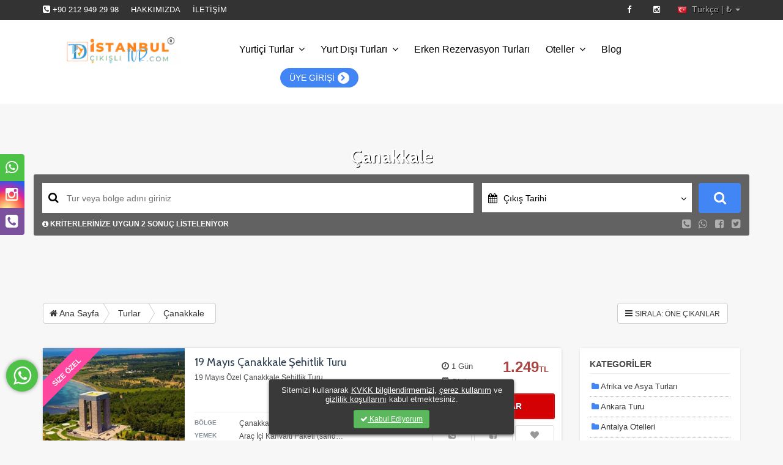

--- FILE ---
content_type: text/html; charset=UTF-8
request_url: https://www.istanbulcikislitur.com/canakkale-turlari-224
body_size: 11066
content:
<!DOCTYPE html>
<html lang="tr">
<head>
  <meta name="viewport" content="initial-scale=1.0,width=device-width,user-scalable=0">
  <meta http-equiv="X-UA-Compatible" content="IE=edge,chrome=1">
  <meta http-equiv="Content-Type" content="text/html; charset=UTF-8" />
  <meta http-equiv="Content-Language" content="tr">  
  <link rel="canonical" href="https://www.istanbulcikislitur.com/canakkale-turlari-224"/>
  <title>Çanakkale / Turlar - DREAMS YURTİÇİ YURTDIŞI TURİSTİK HİZMETLER LTD.ŞTİ</title>
  <meta name="description" content="İstanbul çıkışlı turlar ile unutulmaz bir keşfe hazır olun! Tarihi güzellikleri, lezzetleri ve kültürel zenginlikleri keşfedin. Rezervasyonunuzu hemen yapın!">
  <meta name="keywords" content="İstanbul Çıkışlı Turlar, Karadeniz Turu, Batum Turu, Fethiye Turu, Bozcada Turu, Kapadokya Turu, Maşukiye Turu, Antalya Turu, Fethiye Turu, Balkan Turu, Uludağ Turu, Kartepe Turu, Bodrum Otelleri" />       <link rel="icon" href="https://cdn.trav3l.net/istanbulcikislitur.com/uploads/favicon.jpg" />
  
<link rel="stylesheet" type="text/css"  href="https://cdn.trav3l.net/assets/css/bootstrap_3.4.1.min.css">
<link rel="stylesheet" type="text/css" href="https://cdn.trav3l.net/assets/css/assets.css">
<link rel="stylesheet" type="text/css"  href="https://cdn.trav3l.net/assets/css/style_0006.css">
<link rel="stylesheet" type="text/css" href="https://cdn.trav3l.net/assets/css/themes/17.css?230605">


<script type="text/javascript" src="https://cdn.trav3l.net/assets/js/libs/jquery/jquery-1.10.2.min.js"></script>
<script type="text/javascript" src="https://cdn.trav3l.net/assets/js/libs/calendar/moment.min.js" ></script>
<script type="text/javascript" src="https://cdn.trav3l.net/assets/js/libs/calendar/ag-caleran.min.js" ></script>
<script type="text/javascript" src="https://cdn.trav3l.net/assets/js/libs/bxslider/jquery.bxslider.js" ></script>
<script type="text/javascript" src="https://cdn.trav3l.net/assets/js/libs/bootstrap.min.3.3.4.js"></script>
<script type="text/javascript" src="https://cdn.trav3l.net/assets/js/libs/validationEngine.js" ></script>
<script type="text/javascript" src="https://cdn.trav3l.net/assets/js/libs/select2/select2.min.js"></script>
<script type="text/javascript" src="https://cdn.trav3l.net/assets/js/libs/libs.2.0.5.js" ></script>

<meta name="google-site-verification" content="rLX6BA2f4RER3H0BqBycJnPwJ6_D_0wfploqHd3m56s" />

<!-- Google tag (gtag.js) -->
<script async src="https://www.googletagmanager.com/gtag/js?id=G-6G8FKRW30C"></script>
<script>
  window.dataLayer = window.dataLayer || [];
  function gtag(){dataLayer.push(arguments);}
  gtag('js', new Date());

  gtag('config', 'G-6G8FKRW30C');
</script>

<script src="https://analytics.ahrefs.com/analytics.js" data-key="PfWBleAvrNEBNqWwE2iGFA" async></script>
<meta name="ahrefs-site-verification" content="286b161898e81968c87d1776503b20b5ff0f2f94ce71014100c9185df7a50437">

<style>
                        :root { --main-color: #4285f4;}
    .theme1bg {background-color: #4285f4!important;}  .theme2bg {background-color: #ffffff!important;}  .theme3bg {background-color: #40566e!important;}  .theme1 {color: #4285f4!important;}  .theme2 {color: #ffffff!important;}  .theme3 {color: #40566e!important;}  
 

  
  

    
  #ktbFSlider {position: absolute;z-index: 99;top: 10px;right: 10px;background: #0000004a;padding: 5px 10px;border-radius: 10px;font: 11px Tahoma;color: #fff;}
</style>


</head>
<body>

<section id="topbar">
        <div class="container">
            <div class="row">
                <div class="col-lg-6 col-md-6 hidden-xs hidden-sm">
                    <ul class="topbar-left-ul">
                        <li><i class="fa fa-phone-square" style="color:#fff"></i> <a href="tel:+90 212 949 29 98 "> +90 212 949 29 98 </a></li>
                        <li><a href="/c/about">HAKKIMIZDA</a></li>
                        <li><a href="/r/contact">İLETİŞİM</a></li>
                    </ul>
                </div>
                <div class="col-lg-6 col-md-6 col-sm-12  col-xs-12">
                     <ul class="topbar-right-ul">
                     <li class="hidden-md hidden-lg"><i class="fa fa-phone-square" style="color:#fff"></i> <a href="tel:+90 212 949 29 98 "> +90 212 949 29 98 </a></li>
                      
                                              <li><a href="https://facebook.com/istanbulcikislitur" target="_blank"><i class="fa fa-facebook"></i></a></li>
                                                                                          <li><a href="https://instagram.com/istanbulcikisliturcom" target="_blank"><i class="fa fa-instagram"></i></a></li>
                                                              
                    <li>
<div class="pull-right" id="changeLang">
  <img width="16" src="https://cdn.trav3l.net/images/ico/lang/TR.png"> &nbsp;Türkçe | ₺ <span class="caret"></span>
      <ul id="langSelector" class="clearfix">
      <li><a href="https://www.istanbulcikislitur.com?lang=tr&curr=TL"><img width="16" src="https://cdn.trav3l.net/images/ico/lang/TR.png"> Türkçe - ₺</a></li>                                </ul></div>
    </li></ul>

                 
                </div>
            </div>
        </div>
    </section>

  <section>


  <div  id="subPageMenu" style="background: #fff;">
        <div class="container nav-cont" style="position: relative;z-index: 99;padding-top:25px">
            <div class="row">
                <div class="col-md-3 col-xs-8">
                    <div class="header-logo">
                        <a href="/"><img class="siteLogo" src="https://cdn.trav3l.net/istanbulcikislitur.com/images/logo/logo_1716801809.png" style="max-width:99%"></a>
                    </div>
                </div>
                <div class="hidden-screen">
               
                <div class="pull-right visible-xs visible-sm" style="margin-top:10px!important;position:relative">
                    <div id="mobile-nav"><!--mobile nav -->
                <ul style="display:none">
                  <li><a href="/turlar/yurtici-turlar">Yurtiçi Turlar</a><ul><li><a href="/turlar/gunubirlik-turlar">Günübirlik Turlar</a><ul><li><a href="/turlar/eskisehir-turu">Eskişehir Turu</a></li><li><a href="/turlar/bursa-turu">Bursa Turu</a></li><li><a href="/turlar/masukiye-turu">Maşukiye Turu</a></li><li><a href="/turlar/ankara-turu">Ankara Turu</a></li><li><a href="/turlar/canakkale-turu">Çanakkale Turu</a></li><li><a href="/turlar/edirne-turu">Edirne Turu</a></li></ul></li><li><a href="/turlar/konaklamali-turlar">Konaklamalı Turlar</a><ul><li><a href="/turlar/ege-turu">Ege Turu</a></li><li><a href="/turlar/fethiye-turu">Fethiye Turu</a></li><li><a href="/turlar/gap-turu">Gap Turu</a></li><li><a href="/turlar/kapadokya-turu">Kapadokya Turu</a></li><li><a href="/turlar/karadeniz-turu">Karadeniz Turu</a></li><li><a href="/turlar/bursa-turu">Bursa Turu</a></li><li><a href="/turlar/marmara-turu">Marmara Turu</a></li></ul></li><li><a href="/turlar/istanbul-cikisli-turlar">İstanbul Çıkışlı Turlar</a></li><li><a href="/turlar">Tüm Turlar</a><ul><li><a href="/r/kategori">Kategoriler</a></li><li><a href="/tours/calendar">Tur Takvimi</a></li></ul></li></ul></li><li><a href="/tur/yurt-disi-turlar">Yurt Dışı Turları</a><ul><li><a href="/turlar/balkan-turlari">Balkan Turları</a></li><li><a href="/avrupa-turlari">Avrupa Turları</a></li><li><a href="/turlar/afrika-ve-asya-turlari">Afrika ve Asya Turları</a></li></ul></li><li><a href="/turlar/erken-rezervasyon-turlari">Erken Rezervasyon Turları</a></li><li><a href="/turlar/oteller">Oteller</a><ul><li><a href="/turlar/yurt-ici-oteller">Yurt İçi Oteller</a><ul><li><a href="/turlar/antalya-otelleri">Antalya Otelleri</a></li><li><a href="/turlar/bodrum-otelleri">Bodrum Otelleri</a></li><li><a href="/turlar/uludag-otelleri">Uludağ Otelleri</a></li></ul></li></ul></li><li><a href="/blog">Blog</a></li>                                  <li><a href="#" class="login">ÜYE GİRİŞİ</a></li>
                

                                </ul>
                <ul class="bottom-nav">
                <li class="email">
                  <a href="/r/contact">
                  <i class="fa fa-envelope"></i>
                  </a>
                </li>
                <li class="email">
                  <a href="tel:+90 212 949 29 98 ">
                  <i class="fa fa-phone"></i>
                  </a>
                </li>
                
                <li class="email">
                  <a class="login" onclick="retun false;" href="#">
                  <i class="fa fa-user"></i>
                  </a>
                </li>
                </ul>
                </div> <!--mobile nav -->
                  </div>
                </div>
                <div class="col-md-9 col-12">
                    <div class="header-menu" id="menu_wrapper">
                        <nav class="navbar navbar-default mobile-hidden">
                            <div class="container-fluid">
                              <div class="collapse navbar-collapse" id="bs-example-navbar-collapse-1">
                                <ul class="nav navbar-nav nav-r">
<li class="current-menu-parent menu-item-has-children arrow"><a href="/turlar/yurtici-turlar">Yurtiçi Turlar</a><ul><li><a href="/turlar/gunubirlik-turlar">Günübirlik Turlar</a><ul><li><a href="/turlar/eskisehir-turu">Eskişehir Turu</a></li><li><a href="/turlar/bursa-turu">Bursa Turu</a></li><li><a href="/turlar/masukiye-turu">Maşukiye Turu</a></li><li><a href="/turlar/ankara-turu">Ankara Turu</a></li><li><a href="/turlar/canakkale-turu">Çanakkale Turu</a></li><li><a href="/turlar/edirne-turu">Edirne Turu</a></li></ul></li><li><a href="/turlar/konaklamali-turlar">Konaklamalı Turlar</a><ul><li><a href="/turlar/ege-turu">Ege Turu</a></li><li><a href="/turlar/fethiye-turu">Fethiye Turu</a></li><li><a href="/turlar/gap-turu">Gap Turu</a></li><li><a href="/turlar/kapadokya-turu">Kapadokya Turu</a></li><li><a href="/turlar/karadeniz-turu">Karadeniz Turu</a></li><li><a href="/turlar/bursa-turu">Bursa Turu</a></li><li><a href="/turlar/marmara-turu">Marmara Turu</a></li></ul></li><li><a href="/turlar/istanbul-cikisli-turlar">İstanbul Çıkışlı Turlar</a></li><li><a href="/turlar">Tüm Turlar</a><ul><li><a href="/r/kategori">Kategoriler</a></li><li><a href="/tours/calendar">Tur Takvimi</a></li></ul></li></ul></li><li class="current-menu-parent menu-item-has-children arrow"><a href="/tur/yurt-disi-turlar">Yurt Dışı Turları</a><ul><li><a href="/turlar/balkan-turlari">Balkan Turları</a></li><li><a href="/avrupa-turlari">Avrupa Turları</a></li><li><a href="/turlar/afrika-ve-asya-turlari">Afrika ve Asya Turları</a></li></ul></li><li ><a href="/turlar/erken-rezervasyon-turlari">Erken Rezervasyon Turları</a></li><li class="current-menu-parent menu-item-has-children arrow"><a href="/turlar/oteller">Oteller</a><ul><li><a href="/turlar/yurt-ici-oteller">Yurt İçi Oteller</a><ul><li><a href="/turlar/antalya-otelleri">Antalya Otelleri</a></li><li><a href="/turlar/bodrum-otelleri">Bodrum Otelleri</a></li><li><a href="/turlar/uludag-otelleri">Uludağ Otelleri</a></li></ul></li></ul></li><li ><a href="/blog">Blog</a></li>	
			 

	<li class="lolo1" style="margin-left:70px"><a href="#" class="login nohover"><div class="tur-button"> ÜYE GİRİŞİ <i class="fa fa-chevron-right"></i> </div></a></li>
	
				
				</ul>
                              </div>
                            </div>
                        </nav>
                                            </div>
                </div>
            </div>
        </div></div>
  </section>
<div id="dialog" class="privacy-box hidden-sm hidden-xs">
Sitemizi kullanarak <a href="/r/kvkk" target="_blank">KVKK bilgilendirmemizi</a>, <a href="/c/cerez-politikasi" target="_blank">çerez kullanım</a> ve <a href="/c/gizlilik" target="_blank">gizlilik koşullarını</a> kabul etmektesiniz. <br>
<a id="privacy-remove" class="btn btn-sm btn-success" href="javascript:;" onclick="javascript:closePrivacyBox()" title="Kapat"><span class="fa fa-check" ></span> Kabul Ediyorum</a>
</div>
<script type="text/javascript">
  function closePrivacyBox() {
     $.post( "/ajax/dodialog", function( data ) { $("#dialog").fadeOut();});
    }
</script>

<div id="site-content-wrapper">
  <style>
body {background-color: #f7f7f7;}
#tourResultCont .col-sm-9 {padding-right:0px !important;}
#tour-filters strong {display:block;border-bottom:1px solid #eee;padding-bottom:5px;margin-bottom:5px;}
.textNormalizer p {
    margin: 8px 0!important;
}
.textNormalizer ul li {
    background: none;
    border-bottom: 0px dotted #ccc;
    list-style-type: disc;
    margin-left: 20px;
}
.sub-saving {
  padding: 10px 8px;
  background: #fff3;
  border-top: 3px dotted #ddd;
  line-height: 18px;
}
.rm-sale-perc {
  background: #78bd34;
  border-radius: 6px;
  white-space: nowrap;
  padding: 3px 7px;
  font-size: 12px;
  font-weight: bold;
  color: #fff;
  margin-right: 14px;
}
#tour-filters .fa {
  color: var(--main-color) !important;
}

#browseHeader h1 {
    font-size: 30px!important;
    margin: 5px 0!important;
}

#tourResults .ads img {
width: 100%;
	height: 110px;
	background-size: cover;
	background-position: center;
	background-repeat: no-repeat;
}


.subcategories {
	margin-left: 15px;
}
.subcategories {position:relative;}
.parent .fa-chevron-right {
	position: absolute;
	margin-top: -20px;
	right: 10px;
	font-size: 11px;
}
#brRegions .active > a{
	font-weight: bold !important;
}
#brTCats .active {
	font-weight: bold;
}
.options li a {
	text-decoration: none !important;
}
</style>


<form method="GET" action="/tours" id="rFilter" autocomplete="off">
<div id="browseHeader" class="sub_7bca49c63a60ede7d6051c6cb5f7f020" >
<h1>Çanakkale</h1>
  
  <div id="form-browse-con" class="container clearfix">
  <input type="hidden" name="where" id="ta_where" value="">
  <input type="hidden" name="hsType" id="ta_type" value="">
    <div class="form-item form-item-w">
      <label for="tourFind"><i class="fa fa-search"></i></label><input name="wheref" id="tourFind" type="text" placeholder="Tur veya bölge adını giriniz">
    </div>
		<div class="form-item">
			<div class="selectCont" style="position: relative;">
      <i class="fa fa-calendar pull-left"></i>
         <div class="dateLbl pull-left">Çıkış Tarihi</div>
          <i class="fa fa-angle-down pull-right"></i>
	        <ul class="srcDateSelect clearfix" style="">
          <li class="dateP">
                          <div class="checksp">
                              <input type="checkbox" id="c1767291168" name="date[]" value="2026-01-01">
                              <label for="c1767291168"><span></span>Ocak <small>2026</small></label>
                          </div>
                        </li><li class="dateP">
                          <div class="checksp">
                              <input type="checkbox" id="c1769969568" name="date[]" value="2026-02-01">
                              <label for="c1769969568"><span></span>Şubat <small>2026</small></label>
                          </div>
                        </li><li class="dateP">
                          <div class="checksp">
                              <input type="checkbox" id="c1772388768" name="date[]" value="2026-03-01">
                              <label for="c1772388768"><span></span>Mart <small>2026</small></label>
                          </div>
                        </li><li class="dateP">
                          <div class="checksp">
                              <input type="checkbox" id="c1775067168" name="date[]" value="2026-04-01">
                              <label for="c1775067168"><span></span>Nisan <small>2026</small></label>
                          </div>
                        </li><li class="dateP">
                          <div class="checksp">
                              <input type="checkbox" id="c1777659168" name="date[]" value="2026-05-01">
                              <label for="c1777659168"><span></span>Mayıs <small>2026</small></label>
                          </div>
                        </li><li class="dateP">
                          <div class="checksp">
                              <input type="checkbox" id="c1780337568" name="date[]" value="2026-06-01">
                              <label for="c1780337568"><span></span>Haziran <small>2026</small></label>
                          </div>
                        </li><li class="dateP">
                          <div class="checksp">
                              <input type="checkbox" id="c1782929568" name="date[]" value="2026-07-01">
                              <label for="c1782929568"><span></span>Temmuz <small>2026</small></label>
                          </div>
                        </li><li class="dateP">
                          <div class="checksp">
                              <input type="checkbox" id="c1785607968" name="date[]" value="2026-08-01">
                              <label for="c1785607968"><span></span>Ağustos <small>2026</small></label>
                          </div>
                        </li><li class="dateP">
                          <div class="checksp">
                              <input type="checkbox" id="c1788286368" name="date[]" value="2026-09-01">
                              <label for="c1788286368"><span></span>Eylül <small>2026</small></label>
                          </div>
                        </li><li class="dateP">
                          <div class="checksp">
                              <input type="checkbox" id="c1790878368" name="date[]" value="2026-10-01">
                              <label for="c1790878368"><span></span>Ekim <small>2026</small></label>
                          </div>
                        </li><li class="dateP">
                          <div class="checksp">
                              <input type="checkbox" id="c1793556768" name="date[]" value="2026-11-01">
                              <label for="c1793556768"><span></span>Kasım <small>2026</small></label>
                          </div>
                        </li><li class="dateP">
                          <div class="checksp">
                              <input type="checkbox" id="c1796148768" name="date[]" value="2026-12-01">
                              <label for="c1796148768"><span></span>Aralık <small>2026</small></label>
                          </div>
                        </li><li class="dateP">
                          <div class="checksp">
                              <input type="checkbox" id="c1798827168" name="date[]" value="2027-01-01">
                              <label for="c1798827168"><span></span>Ocak <small>2027</small></label>
                          </div>
                        </li><li class="dateP">
                          <div class="checksp">
                              <input type="checkbox" id="c1801505568" name="date[]" value="2027-02-01">
                              <label for="c1801505568"><span></span>Şubat <small>2027</small></label>
                          </div>
                        </li>          </ul>
      </div>
    </div>
    <div class="form-item form-item-btn">
      <button class="SformBt btn btn-block hidden-xs"><i class="fa fa-search"></i></button>
			<button class="btn btn-success btn-lg btn-block hidden-sm hidden-md hidden-lg">BUL</button>
    </div>
    <div class="clr"></div>
      <div class="subSearch clearfix">
      <div class="pull-left tourTotalCon" style="color:#fff">
              <i class="fa fa-info-circle"></i> <b>KRİTERLERİNİZE UYGUN 2 SONUÇ LİSTELENİYOR</b></b>
      </div>
      <div class="pull-right">

      <div class="btn-soci pull-right">
    <a href="/r/contact"><i class="fa fa-phone-square"></i></a>
    <a href="https://wa.me/?text=Çanakkale / Turlar: https%3A%2F%2Fwww.istanbulcikislitur.com%2Fcanakkale-turlari-224" data-action="share/whatsapp/share" target="_blank"><i class="fa fa-whatsapp"></i></a>
    <a target="_blank" href="https://www.facebook.com/sharer/sharer.php?u=https://www.istanbulcikislitur.com/canakkale-turlari-224"><i class="fa fa-facebook-square"></i></a>
    <a href="https://twitter.com/intent/tweet?text=%C3%87anakkale+%2F+Turlar-%3E+https%3A%2F%2Fwww.istanbulcikislitur.com%2Fcanakkale-turlari-224" target="_blank"><i class="fa fa-twitter-square"></i></a>
</div>


      
      </div>
      </div>
  </div>
</div>



<div class="container">

<div class="clearfix" style="margin:20px 0">
<div class="hidden-xs hidden-sm btn-group btn-breadcrumb pull-left">
    <a href="/" class="btn btn-default"><i class="fa fa-home"></i> Ana Sayfa</a>
    <a href="/turlar" class="btn btn-default">Turlar</a>
        <a href="#" class="btn btn-default">Çanakkale</a>
    </div>

<div class="btn-group pull-right" style="margin: 0 20px">
  <div class="btn btn-default">
<span class="placeholder"><i class="fa fa-bars"></i>  
        <select class="rSort" name="sort" style="background: none;border: 0px solid !important;padding: 0px !important;font-size:12px"><option value="">SIRALA: ÖNE ÇIKANLAR</option><option value="prasc">Fiyat: Düşük > Yüksek</option><option value="prdesc">Fiyat: Yüksek > Düşük </option><option value="popularity">En Popülerler</option><option value="timeasc">Süre: Kısadan uzuna</option><option value="timedesc">Süre: Uzundan kısaya</option></select>
</div></div>

<div class="btn-group pull-right hidden-md hidden-lg">
  <button type="button" class="btn btn-default" onclick="$('html,body').animate({ scrollTop: $('#tour-filters').offset().top }, 'fast');"><span class="placeholder"><i class="fa fa-filter"></i>  FİLTRELE</button></div>

</div>




<div class="row">
<div class="col-sm-9" id="tourResultCont">
<div id="loadingN">
<div class="loadItem clearfix"><div class="loadItem-cell"><div class="col-sm-4 col-xs-12"><div class="image"></div></div><div class="col-sm-5 col-xs-12"> <div class="text-line" style="height:30px;width:70%"> </div><div class="text-line" style="height:65px;width:100%;margin-bottom:16px"> </div><div class="text-line" style="width:50%"></div><div class="text-line" style="width:50%"></div></div><div class="col-sm-3"> <div class="text-line pull-right" style="height:30px;width:50%"></div><div class="clearfix"></div><div class="text-line" style="height:40px;width:99%;margin:10px 0;"></div><div class="text-line" style="width:99%"></div></div></div></div>
<div class="loadItem clearfix"><div class="loadItem-cell"><div class="col-sm-4 col-xs-12"><div class="image"></div></div><div class="col-sm-5 col-xs-12"> <div class="text-line" style="height:30px;width:70%"> </div><div class="text-line" style="height:65px;width:100%;margin-bottom:16px"> </div><div class="text-line" style="width:50%"></div><div class="text-line" style="width:50%"></div></div><div class="col-sm-3"> <div class="text-line pull-right" style="height:30px;width:50%"></div><div class="clearfix"></div><div class="text-line" style="height:40px;width:99%;margin:10px 0;"></div><div class="text-line" style="width:99%"></div></div></div></div>
<div class="loadItem clearfix"><div class="loadItem-cell"><div class="col-sm-4 col-xs-12"><div class="image"></div></div><div class="col-sm-5 col-xs-12"> <div class="text-line" style="height:30px;width:70%"> </div><div class="text-line" style="height:65px;width:100%;margin-bottom:16px"> </div><div class="text-line" style="width:50%"></div><div class="text-line" style="width:50%"></div></div><div class="col-sm-3"> <div class="text-line pull-right" style="height:30px;width:50%"></div><div class="clearfix"></div><div class="text-line" style="height:40px;width:99%;margin:10px 0;"></div><div class="text-line" style="width:99%"></div></div></div></div>
<div class="loadItem clearfix"><div class="loadItem-cell"><div class="col-sm-4 col-xs-12"><div class="image"></div></div><div class="col-sm-5 col-xs-12"> <div class="text-line" style="height:30px;width:70%"> </div><div class="text-line" style="height:65px;width:100%;margin-bottom:16px"> </div><div class="text-line" style="width:50%"></div><div class="text-line" style="width:50%"></div></div><div class="col-sm-3"> <div class="text-line pull-right" style="height:30px;width:50%"></div><div class="clearfix"></div><div class="text-line" style="height:40px;width:99%;margin:10px 0;"></div><div class="text-line" style="width:99%"></div></div></div></div>
<div class="loadItem clearfix"><div class="loadItem-cell"><div class="col-sm-4 col-xs-12"><div class="image"></div></div><div class="col-sm-5 col-xs-12"> <div class="text-line" style="height:30px;width:70%"> </div><div class="text-line" style="height:65px;width:100%;margin-bottom:16px"> </div><div class="text-line" style="width:50%"></div><div class="text-line" style="width:50%"></div></div><div class="col-sm-3"> <div class="text-line pull-right" style="height:30px;width:50%"></div><div class="clearfix"></div><div class="text-line" style="height:40px;width:99%;margin:10px 0;"></div><div class="text-line" style="width:99%"></div></div></div></div>
</div>
<ul id="tourResults">



  
		<li data-id="72" class="clearfix">
		<div class="mark_wrap"><div class="mark mark9">SİZE ÖZEL</div></div> 
		
		
    	<div class="col-sm-4-t">
      <a href="/19-mayis-canakkale-sehitlik-turu">
		<img title="19 Mayıs Çanakkale Şehitlik Turu" alt="19 Mayıs Çanakkale Şehitlik Turu DREAMS YURTİÇİ YURTDIŞI TURİSTİK HİZMETLER LTD.ŞTİ" class="lazyload tour-img" data-bg="https://cdn.trav3l.net/istanbulcikislitur.com/files/actv/72/canakkale-sehitligi-ve-sehitler-abidesi-scaled-t.jpg" data-org="https://cdn.trav3l.net/istanbulcikislitur.com/files/actv/72/canakkale-sehitligi-ve-sehitler-abidesi-scaled-t.jpg" data-map="" src="https://cdn.trav3l.net/images/trans.png" />    
      </a>
    	</div>
    	<div class="col-sm-6-t">
				 <a href="/19-mayis-canakkale-sehitlik-turu"><h3>19 Mayıs Çanakkale Şehitlik Turu</h3></a>
			 	<div class="t-tour-desc">19 Mayıs Özel Çanakkale Şehitlik Turu</div>
     	 	<dl class="values hidden-xs"><dt>BÖLGE </dt><dd>Çanakkale</dd><dt>YEMEK</dt><dd>Araç İçi Kahvaltı Paketi (sand&hellip;</dd><dt>KATEGORİ</dt><dd>Günübirlik Turlar</dd></dl>
    	</div>
      <div class="col-sm-2-t">
     
      <div class="clearfix">
      <div class="col-md-6 col-xs-6 fast-facts">
      <div style="padding:5px 0"><i class="fa fa-clock-o"></i> <span class="ttime">1 Gün</span></div>
      <i class="fa fa-bus"></i> <span class="ttime">Otobus
      </div>
      <div class="col-md-6 col-xs-6">
        <div class="tprice text-danger">1.249<span class='currency'>TL</span><div class="prInfo"></div></div>
      </div>
      </div>
      <a class="more-but btn-yellow" href="/19-mayis-canakkale-sehitlik-turu"><i class="fa fa-search"></i> Detaylar</a>
      <div class="clearfix">
				<a class="more-but more-but2" href="tel:+90 212 949 29 98 "><i class="fa fa-phone-square"></i></a>
				<a class="more-but more-but2" href="https://www.facebook.com/sharer/sharer.php?u=https://www.istanbulcikislitur.com/19-mayis-canakkale-sehitlik-turu"><i class="fa fa-facebook-square"></i></a>
				<a class="more-but more-but2 login" data-id="72" data-ko="wlist" href="javascript:;" target="_blank" style="color:red"><i class="fa fa-heart" ></i></a>
				
				
      </div>
      </div>
	  
    </li>
    
		<li data-id="52" class="clearfix">
		<div class="mark_wrap"><div class="mark mark2">İYİ SEÇİM!</div></div> 
		
		
    	<div class="col-sm-4-t">
      <a href="/gunubirlik-canakkale-sehitlik-turu">
		<img title="Çanakkale Şehitlik Turu" alt="Çanakkale Şehitlik Turu DREAMS YURTİÇİ YURTDIŞI TURİSTİK HİZMETLER LTD.ŞTİ" class="lazyload tour-img" data-bg="https://cdn.trav3l.net/istanbulcikislitur.com/files/actv/52/canakkale-sehitligi-ve-sehitler-abidesi-scaled-min-t.jpg" data-org="https://cdn.trav3l.net/istanbulcikislitur.com/files/actv/52/canakkale-sehitligi-ve-sehitler-abidesi-scaled-min-t.jpg" data-map="" src="https://cdn.trav3l.net/images/trans.png" />    
      </a>
    	</div>
    	<div class="col-sm-6-t">
				 <a href="/gunubirlik-canakkale-sehitlik-turu"><h3>Çanakkale Şehitlik Turu</h3></a>
			 	<div class="t-tour-desc">Çanakkale Şehitlik Turu
28 Ekim Salı Çıkışlı</div>
     	 	<dl class="values hidden-xs"><dt>BÖLGE </dt><dd>Çanakkale</dd><dt>YEMEK</dt><dd>Araç İçi Kahvaltı</dd><dt>KATEGORİ</dt><dd>Günübirlik Turlar</dd></dl>
    	</div>
      <div class="col-sm-2-t">
     
      <div class="clearfix">
      <div class="col-md-6 col-xs-6 fast-facts">
      <div style="padding:5px 0"><i class="fa fa-clock-o"></i> <span class="ttime">1 Gün</span></div>
      <i class="fa fa-bus"></i> <span class="ttime">Otobus
      </div>
      <div class="col-md-6 col-xs-6">
        <div class="tprice text-danger">1.249<span class='currency'>TL</span><div class="prInfo"></div></div>
      </div>
      </div>
      <a class="more-but btn-yellow" href="/gunubirlik-canakkale-sehitlik-turu"><i class="fa fa-search"></i> Detaylar</a>
      <div class="clearfix">
				<a class="more-but more-but2" href="tel:+90 212 949 29 98 "><i class="fa fa-phone-square"></i></a>
				<a class="more-but more-but2" href="https://www.facebook.com/sharer/sharer.php?u=https://www.istanbulcikislitur.com/gunubirlik-canakkale-sehitlik-turu"><i class="fa fa-facebook-square"></i></a>
				<a class="more-but more-but2 login" data-id="52" data-ko="wlist" href="javascript:;" target="_blank" style="color:red"><i class="fa fa-heart" ></i></a>
				
				
      </div>
      </div>
	  
    </li>
      </ul>
  
  
<div class="clr"></div>
<div id='pagination'></div><button type="button" class="btn btn-large btn-block btn-primary loadMore" style="display:none">DEVAMıNı GöSTER</button><br><br>
</div>

<div id="tour-filters" class="col-sm-3">


  

  <!-- Categories -->
    
      <div class="panel" id="brTCats">
          <div class="panel-body">
          <strong>KATEGORİLER</strong>
          <div class="options scroller" style="max-height: 413px!important;">
          <ul>
                      <li >
                  <a href="/turlar/afrika-ve-asya-turlari" ><i class="fa fa-folder"></i> Afrika ve Asya Turları</a>                                                  </li>
                        <li >
                  <a href="/turlar/ankara-turu" ><i class="fa fa-folder"></i> Ankara Turu</a>                                                  </li>
                        <li >
                  <a href="/turlar/antalya-otelleri" ><i class="fa fa-folder"></i> Antalya Otelleri</a>                                                  </li>
                        <li >
                  <a href="/turlar/balkan-turlari" ><i class="fa fa-folder"></i> Balkan Turları</a>                                                  </li>
                        <li >
                  <a href="/turlar/bayram-ozel-turlar" ><i class="fa fa-folder"></i> Bayram Özel Turlar</a>                                                  </li>
                        <li >
                  <a href="/turlar/canakkale-turu" ><i class="fa fa-folder"></i> Çanakkale Turu</a>                                                  </li>
                        <li >
                  <a href="/turlar/edirne-turu" ><i class="fa fa-folder"></i> Edirne Turu</a>                                                  </li>
                        <li >
                  <a href="/turlar/ege-turu" ><i class="fa fa-folder"></i> Ege Turu</a>                                                  </li>
                        <li >
                  <a href="/turlar/ekspres-kapadokya-turu" ><i class="fa fa-folder"></i> Ekspres Kapadokya Turu</a>                                                  </li>
                        <li >
                  <a href="/turlar/erken-rezervasyon-turlari" ><i class="fa fa-folder"></i> Erken Rezervasyon Turları</a>                                                  </li>
                        <li >
                  <a href="/turlar/fethiye-turu" ><i class="fa fa-folder"></i> Fethiye Turu</a>                                                  </li>
                        <li >
                  <a href="/turlar/gap-turu" ><i class="fa fa-folder"></i> Gap Turu</a>                                                  </li>
                        <li >
                  <a href="/turlar/gelecek-turlar" ><i class="fa fa-folder"></i> Gelecek Turlar</a>                                                  </li>
                        <li class="parent">
                  <a href="/turlar/gunubirlik-turlar" ><i class="fa fa-plus-square"></i> Günübirlik Turlar</a>                  <i class="fa fa-chevron-right"></i>                                        <ul class="subcategories gizle">
                      <a href="/turlar/gunubirlik-turlar"><i class="fa fa-folder"></i> Tüm Günübirlik Turlar</a>                                                        <li ><a href="/turlar/bursa-turu"><i class="fa fa-folder"></i> Bursa Turu</a></li>                                                        <li ><a href="/turlar/eskisehir-turu"><i class="fa fa-folder"></i> Eskişehir Turu</a></li>                                                        <li ><a href="/turlar/macera-turlari"><i class="fa fa-folder"></i> Macera Turları</a></li>                                                        <li ><a href="/turlar/masukiye-turu"><i class="fa fa-folder"></i> Maşukiye Turu</a></li>                                                </ul>
                                </li>
                        <li >
                  <a href="/turlar/istanbul-cikisli-turlar" ><i class="fa fa-folder"></i> İstanbul Çıkışlı Turlar</a>                                                  </li>
                        <li >
                  <a href="/turlar/kapadokya-turu" ><i class="fa fa-folder"></i> Kapadokya Turu</a>                                                  </li>
                        <li >
                  <a href="/turlar/karadeniz-turu" ><i class="fa fa-folder"></i> Karadeniz Turu</a>                                                  </li>
                        <li class="parent">
                  <a href="/turlar/konaklamali-turlar" ><i class="fa fa-plus-square"></i> Konaklamalı Turlar</a>                  <i class="fa fa-chevron-right"></i>                                        <ul class="subcategories gizle">
                      <a href="/turlar/konaklamali-turlar"><i class="fa fa-folder"></i> Tüm Konaklamalı Turlar</a>                                                        <li ><a href="/turlar/bozcaada-turlari"><i class="fa fa-folder"></i> Bozcaada Turları</a></li>                                                </ul>
                                </li>
                        <li >
                  <a href="/turlar/marmara-turu" ><i class="fa fa-folder"></i> Marmara Turu</a>                                                  </li>
                        <li class="parent">
                  <a href="/turlar/oteller" ><i class="fa fa-plus-square"></i> Oteller</a>                  <i class="fa fa-chevron-right"></i>                                        <ul class="subcategories gizle">
                      <a href="/turlar/oteller"><i class="fa fa-folder"></i> Tüm Oteller</a>                                                        <li ><a href="/turlar/bodrum-otelleri"><i class="fa fa-folder"></i> Bodrum Otelleri</a></li>                                                        <li ><a href="/turlar/uludag-otelleri"><i class="fa fa-folder"></i> Uludağ Otelleri</a></li>                                                </ul>
                                </li>
                        <li >
                  <a href="/turlar/yurt-disi-turlari" ><i class="fa fa-folder"></i> Yurt Dışı Turları</a>                                                  </li>
                        <li >
                  <a href="/turlar/yurtici-turlar" ><i class="fa fa-folder"></i> Yurtiçi Turlar</a>                                                  </li>
                    </ul>
      </div>
      </div>
      </div>

     <!-- /Categories -->

    <!-- Duration -->
    <div class="panel"  id="brDuration">
    <div class="panel-body">
    <b>SÜRE</b><br>
    <input type="text" class="js-range-slider" name="day_range" value="" data-type="double" data-min-interval="2" data-min="0" data-max="15" />
    </div>
  </div>
  <!-- /Duration -->

  
  
   <!-- Cities -->
      <div class="panel" id="brRegions">
    <div class="panel-body">
    <strong>BöLGELER</strong>
    <div class="options scroller">
   <ul><li class="parent"><a href="/marmara-turlari"><i class="fa fa-map-marker"></i> Marmara</a><i class="fa fa-chevron-right"></i><ul class="subcategories gizle"><li><a href="/uludag-turlari-206"><i class="fa fa-map-marker"></i> Uludağ</a></li></ul></li></ul>
<script>
    $(document).ready(function(){
      $('.subcategories .active').parent().parent().find('.subcategories').removeClass('gizle');
    });
  </script>

    </div>
    </div>
  </div>
      
  <!-- /Cities -->
 

  <!-- Types -->
    <div class="panel"  id="brTypes"><div class="panel-body">
  <strong>TURLAR</strong>
  <div class="options scroller" style="font-size:14px">
  <ul>
     <li><a href="/tur/yurt-ici-turlar"><i class="fa fa-bus"></i>  Yurt İçi Turlar <small>(32)</small></a></li><li><a href="/tur/gunubirlik-turlar"><i class="fa fa-sun-o"></i>  Günübirlik Turlar <small>(15)</small></a></li><li><a href="/tur/otel-konaklama"><i class="fa fa-hotel"></i>  Otel / Konaklama <small>(12)</small></a></li><li><a href="/tur/yurt-disi-turlar"><i class="fa fa-plane"></i>  Yurt Dışı Turlar <small>(3)</small></a></li>     </ul>
</div>
</div></div>
<!-- /Types -->


  
  <!-- Budget -->
    <div class="panel" id="brBudget">
    <div class="panel-body">
    <strong>TOPLAM FİYAT</strong>
    <input type="text" class="js-range-slider" name="budget" value="" data-min-interval="100" data-type="double" data-min="0" data-max="15000" data-from="0" data-to="15000" />
    </div>
  </div>
  <!-- /Budget -->
  
    <!-- TAG -->
      <div class="panel">
    <div class="panel-body">
    <strong>ETİKET</strong>
      <div class="options scroller">
        <ul>
          <li><a href="/turlar/tag/8/erken-rezervasyon"><i class="fa fa-tag"></i>  Erken Rezervasyon <small>(21)</small></a></li><li><a href="/turlar/tag/9/size-ozel"><i class="fa fa-tag"></i>  Size Özel <small>(9)</small></a></li><li><a href="/turlar/tag/2/iyi-secim"><i class="fa fa-tag"></i>  Iyi Seçim! <small>(6)</small></a></li><li><a href="/turlar/tag/3/son-yerler"><i class="fa fa-tag"></i>  Son Yerler! <small>(6)</small></a></li><li><a href="/turlar/tag/10/planlanan"><i class="fa fa-tag"></i>  Planlanan <small>(4)</small></a></li><li><a href="/turlar/tag/11/otobus-ile"><i class="fa fa-tag"></i>  Otobüs Ile <small>(4)</small></a></li><li><a href="/turlar/tag/1/en-iyi-fiyat"><i class="fa fa-tag"></i>  En Iyi Fiyat <small>(3)</small></a></li><li><a href="/turlar/tag/12/ucak-ile"><i class="fa fa-tag"></i>  Uçak Ile <small>(2)</small></a></li><li><a href="/turlar/tag/4/firsat"><i class="fa fa-tag"></i>  Fırsat <small>(1)</small></a></li>              
        </ul>
      </div>
    </div>
  </div>
    <!-- /TAG -->
  
  <!-- Themes -->
    <div class="panel" id="brThemes">
    <div class="panel-body">
    <strong>TEMALAR</strong>
      <div class="options scroller">
        <ul>
          <li><a href="/turlar/t/1/tarih-ve-kultur"><i class="fa fa-bars"></i>  Tarih ve Kültür <small>(43)</small></a></li><li><a href="/turlar/t/16/eglence"><i class="fa fa-bars"></i>  Eğlence <small>(28)</small></a></li><li><a href="/turlar/t/2/macera"><i class="fa fa-bars"></i>  Macera <small>(15)</small></a></li><li><a href="/turlar/t/3/doga-ve-spor"><i class="fa fa-bars"></i>  Doğa ve Spor <small>(15)</small></a></li><li><a href="/turlar/t/9/deniz"><i class="fa fa-bars"></i>  Deniz <small>(6)</small></a></li><li><a href="/turlar/t/12/kayak-ve-kis-sporlari"><i class="fa fa-bars"></i>  Kayak ve Kış Sporları <small>(6)</small></a></li><li><a href="/turlar/t/11/otel-ve-konaklama"><i class="fa fa-bars"></i>  Otel ve Konaklama <small>(5)</small></a></li><li><a href="/turlar/t/4/aile-ve-cocuklar"><i class="fa fa-bars"></i>  Aile ve Çocuklar <small>(1)</small></a></li><li><a href="/turlar/t/6/yiyecek-ve-icecek"><i class="fa fa-bars"></i>  Yiyecek ve İçecek <small>(1)</small></a></li>              
        </ul>
      </div>
    </div>
  </div>
    <!-- /Themes -->


  <input type="hidden" name="keys" value='{"sfrom":"224","cat_id":"","mcat_id":"","tag":""}'>
  <input type="hidden" name="p" value="0" id="pp">
  <input type="hidden" name="cat" value="">
  <input type="hidden" name="theme" value="">
</div> <!-- sm-3 -->
</div>
<div class="clr"></div>

</form>



<script type="application/ld+json">
{
   "@context":"http://schema.org",
   "@type":"ItemList",
   "url":"www.istanbulcikislitur.com/canakkale-turlari-224",
   "itemListElement":[
     ]
}
            </script>


<script type="text/javascript" src="https://cdn.trav3l.net/assets/js/libs/rangeSlider/js/ion.rangeSlider.min.js" ></script>

<script type="text/javascript">
var $loading = $('#loadingN');
var optionsT = {
	url: function(p) {return "/ajax/tourfinder";},
	getValue: function(e) {return e.value;},
  ajaxSettings: {dataType: "json", method: "POST", data: {dataType: "json"}},
  preparePostData: function(data) {data.query = $("#tourFind").val();return data;},
	requestDelay: 400,
	list: {onClickEvent: function() {$('#ta_type').val($("#tourFind").getSelectedItemData().catid);$('#ta_where').val($("#tourFind").getSelectedItemData().data);}},
  categories: [{listLocation: "zone",header: "<i class='fa fa-map-marker'></i> BÖLGELER"},{listLocation: "hotels",header: "<i class='fa fa-bus'></i> TURLAR"}],
	template: {
	type: "custom",
	method: function(value, item) {return "<i class='fa fa-"+ item.ico +"'></i> " + value + "  <span class='miniTxt'>" + item.desc + "</span>";}
	}
};
$("#tourFind").easyAutocomplete(optionsT);


  function filter() {
    $('#tourResults').empty();
    
    $loading.show();
      $.ajax({
        type	: "POST",
        async	: false,
        cache	: false,
        url		: "/tours/search",
        data	: $('#rFilter').serialize(),
        success : function(t) {
          $('#pagination').empty();
          $('#tourResults').html(t);
         // $("html, body").animate({ scrollTop: $('#tourResultCont').offset().top }, 1000);
          var totalT = $('#tourResults li').length;
          if(totalT > 18) {$('.loadMore').show();}
          $('.tourTotalCon').html(totalT + " SONUÇ BULUNDU");
          setTimeout(function(){ $loading.hide(); }, 500);  
          }
       });
  }
  $(function() {
    
          $(".parent > a").click(function (e) {
              e.preventDefault();
              $(this).siblings(".subcategories").toggle();
            });
        
    
    $(document).on("click",".loadMore",function() {
      var p = +$('#pp').val()+1;
      $('#pp').val(p);
      
      $.ajax({
        type	: "POST",
        async	: false,
        cache	: false,
        url		: "/tours/search",
        data	: $('#rFilter').serialize(),
        success : function(t) {   
          $('#tourResults').append(t);
          var totalR = $('.pagi').last().data('total');
          var totalT = $('#tourResults li').length;
          $('.tourTotalCon').html(totalT + " SONUÇ BULUNDU");   
          if(+totalR < 17) {$('.loadMore').remove();}           
        }
      });
    });

   
    $('.rFilter').change(function(){  $('#pp').val("0");filter();});
    $('.rSort').change(function(){$('#pp').val('0'); filter();});
    $('.checksp input').on('change', function(){
      $('#pp').val("0");
      $('#toursDateSelect .day_active').removeClass("day_active");
          if($(this).is(":checked")) {
              $(this).parent().addClass("day_active");
          } else {
              $(this).parent().removeClass("day_active");
          }
          $('.dateLbl').empty();
           $.each($("input[name='date[]']:checked"), function(){
            var text = $(this).parent().find('label').html();
            $('.dateLbl').append('<span>'+text+'</span>');
            });
    filter();   
    });

 
  $(document).on({
    mouseenter: function () {
    var img = $(this).find('.tour-img');
    var imgL = img.data('map');
      if(imgL != "") {
      img.css("background-image", "url('" + img.data('map') + "')");
      }
    },
    mouseleave: function () {
      var img = $(this).find('.tour-img');
      img.css("background-image", "url('" + img.data('org') + "')");
    }}, '#tourResults li');
   $(".js-range-slider").ionRangeSlider({ 
     skin: "round",
     onFinish: function (data) {filter();},
     });
});

setTimeout(function(){ $loading.hide(); }, 500);  


 

 </script>


</div>
    <section id="footer-area">
        <div class="container">
            <div class="row footer-top">
                <div class="col-sm-12">
                    <p>Sitemizde anılan tüm fiyatlar, geçerli kartlar ile tek ödemede, en ucuz başlangıç fiyatlardır ve yeterli kontenjan olması durumunda geçerlidir.</p>
                </div>
            </div>
            <div class="row footer-center">
                <div class="col-lg-4 col-md-4 col-sm-12">
                    <div class="footer-left">
                        <h4 class="hno" style="color: #fff;font-weight: 600;font-size: 14px;">HAKKIMIZDA</h4>
                        <p>Hayalinizdeki tatil için en iyi fiyatları buluyor, otelden günlük turlara en iyi önerileri size getiriyoruz.
<a href="http://istanbulcikislitur.com/c/about" style="color:#E74C3C!important">Devam  »</a>
<br><a href="https://www.eticaret.gov.tr/siteprofil/5416875384857067/istanbulcikisliturcom" target="_blank">
<img src="https://cdn.trav3l.net/istanbulcikislitur.com/uploads/istanbul.png" width="90" style="margin-top:20px">
</a></p>
                    </div>
                </div>
                <div class="col-lg-2 col-md-2 col-sm-6 col-xs-6">
                <h4>BAĞLANTILAR</h4>
                <ul class="footer-ul">
                        <li><a href="/">Ana Sayfa</a></li><li><a href="/oteller">Oteller</a></li><li><a href="/turlar">Paket Turlar</a></li><li><a href="/turlar/istanbul-cikisli-turlar">İstanbul Çıkışlı Turlar</a></li><li><a href="/turlar">Yurtiçi Turlar</a></li><li><a href="/turlar">Günübirlik Turlar</a></li>                    </ul>
                </div>
                <div class="col-lg-2 col-md-2 col-sm-6 col-xs-6">
                <h4>BAĞLANTILAR</h4>
                <ul class="footer-ul">
                        <li><a href="/turlar/bayram-ozel-turlari">Bayram Özel Turlar</a></li>                    </ul>
                </div>
                <div class="col-lg-2 col-md-2 col-xs-12">
                <h4>İLETİŞİM</h4>
                <ul class="footer-ul">
                        <li><a href="/cdn-cgi/l/email-protection#4a6a23393e2b24283f26292321233926233e3f380a2d272b232664292527"> <span><i class="fa fa-envelope"></i></span> <span class="__cf_email__" data-cfemail="84edf7f0e5eae6f1e8e7edefedf7e8edf0f1f6c4e3e9e5ede8aae7ebe9">[email&#160;protected]</span></a></li>
                        <li><a href="tel:+90 212 949 29 98 "> <span><i class="fa fa-phone"></i></span> +90 212 949 29 98 </a></li>
                        <li><a href="/r/contact" style="line-height: 8px;"> <span><i class="fa fa-map-pin"></i></span> YAKUPLU MAH. HARAMİDERE CAD. IŞILDAK KÜLTÜR SARAYI NO:34G İÇ KAPI NO:7 BEYLİKDÜZÜ </a></li>
                    </ul>
                </div>
                <div class="col-lg-2 col-md-2 col-xs-6 col-sm-6" style="text-align: center;">

                <div style="float:left;">
	<img align="left" class="hidden-md hidden-xs" src="https://cdn.trav3l.net/images/assets/footer_cc.png" style="padding-top:48px;width: 44px;">
		</div>

                		<a href="https://www.tursab.org.tr/tr/ddsv" target="_blank"><img width="115" style="padding-top: 51px;" src="https://cdn.trav3l.net/istanbulcikislitur.com/images/logo/logo_1766576223.png" /><a>                </div>
            </div>
        </div>
    </section>
    <section id="footer-bottoms">
        <div class="container">
                        <div class="row footer-bottom">
                <div class="col-lg-6 col-md-6 col-sm-12">
                <span style="color:#fff;font-size:12px">Dream Lıfe Turizm Seyahat Acentası - Türsab: 11082</span> &nbsp; &nbsp;                  <span><a href="/c/sozlesme">Hizmet Sözleşmesi</a></span>
                <span><a href="/c/gizlilik">Gizlilik Sözleşmesi</a></span>
                </div>
                <div class="col-lg-6 col-md-6 col-sm-12" style="text-align: right;">
                <a href="https://www.agentis.com.tr/?rel=www.istanbulcikislitur.com" target="_blank"><img src="https://d2o5h8g5jtlp8f.cloudfront.net/images/agentis_footer.png" width="102" alt="Agentis E-Turizm Platformu" title="Agentis E-Turizm Platformu"></a>
                </div>
            </div>
        </div>
    </section>

   <script data-cfasync="false" src="/cdn-cgi/scripts/5c5dd728/cloudflare-static/email-decode.min.js"></script><script>
       $('#subPageMenu').scrollToFixed();
   </script>
</div>

  
    <a id="whatsAppWidget" style="height: 52px;width: 52px;border-radius: 50%;overflow: hidden;box-shadow: 0px 0px 6px rgba(0, 0, 0, .4);font-size: 34px;text-align: center;line-height: 52px;color: white;background:#4dc247;position:fixed;bottom: 80px;left: 10px;z-index: 999;" href="https://api.whatsapp.com/send?phone=+90 552 421 67 67&text=Merhaba" target="_blank"><i class="fa fa-whatsapp"></i></a>

  
  <link rel="stylesheet" type="text/css" href="https://cdn.trav3l.net/assets/css/assets/socialchat.css?v=2.4">
<ul id="sideSocialBar">
<li class="whatsapp"><a href="https://api.whatsapp.com/send?phone=+90 552 421 67 67&text=merhaba" target="_blank" title="WhatsApp"><i class="fa fa-whatsapp"></i></a></li><li class="instagram"><a href="https://instagram.com/istanbulcikisliturcom" target="_blank"><i class="fa fa-instagram"></i></a></li><li class="phone"><a href="tel:+90 212 949 29 98 " target="_blank"><i class="fa fa-phone-square"></i></a></li></ul>
<meta name="ahrefs-site-verification" content="286b161898e81968c87d1776503b20b5ff0f2f94ce71014100c9185df7a50437">
<div id="popContent"></div>
<div class="gotop"><a title="TOP"> <i class="fa fa-chevron-up" style="color:#eee"></i></a></div>

<script defer src="https://static.cloudflareinsights.com/beacon.min.js/vcd15cbe7772f49c399c6a5babf22c1241717689176015" integrity="sha512-ZpsOmlRQV6y907TI0dKBHq9Md29nnaEIPlkf84rnaERnq6zvWvPUqr2ft8M1aS28oN72PdrCzSjY4U6VaAw1EQ==" data-cf-beacon='{"version":"2024.11.0","token":"96a531ccf44b410eaf300d4cb60d60c5","r":1,"server_timing":{"name":{"cfCacheStatus":true,"cfEdge":true,"cfExtPri":true,"cfL4":true,"cfOrigin":true,"cfSpeedBrain":true},"location_startswith":null}}' crossorigin="anonymous"></script>
</body>
</html>

--- FILE ---
content_type: text/css
request_url: https://cdn.trav3l.net/assets/css/style_0006.css
body_size: 17666
content:
/*
Agentis - Main Styles
Author: Agentis Dev Team
Author URI: https://www.agentis.com.tr
Version: 1.9
*/


/**
 * Table of Contents
 *
 * 1.0 - Imports
 * 2.0 - Normalize
 * 3.0 - Body
 * 4.0 - Typography
 * 5.0 - Widgets
 * 6.0 - HomePage
 * 7.0 - Products
 * 8.0 - Footer
 * 9.0 - Search / Browse
 * 10.0 - Assets
 * 11.0 - Detail

 */

 /**
 * 1.0 - Imports
 */
@import url(https://cdn.trav3l.net/css/assets/font-awesome.min.css);
@import url(//fonts.googleapis.com/css?family=Open+Sans:400italic,700italic,400,700|Montserrat:400,700,900,900i|Francois+One&subset=latin,latin-ext);

 /**
 * 2.0 - Normalize
 */
 ul {
    list-style: none;
    padding:0;
    margin:0;
}

a {
    font-size: 100%;
    vertical-align: baseline;
    background: 0 0
}

.clearfix:after,
.clearfix:before {
    content: "\0020";
    display: block;
    height: 0;
    overflow: hidden
}

.clearfix:after {
    clear: both
}

.clearfix {
    zoom: 1
}

.page {
    margin: auto;
    width: 995px
}

.pageRes {
    margin: auto;
    width: 75%
}

.left {
    float: left
}

.right {
    float: right
}

.clr {
    clear: both;
}

.pad8 {
    padding: 3px 0!important;
}

.pad10 {
    padding: 10px!important;
}

.pad20 {
    padding: 20px!important;
}
.inGizle {
    text-indent: -9999px;
    height: 0;
}
table{width: 100%}

 /**
 * 3.0 - Body
 */

body {
    font-family: "Open-Sans", -apple-system, BlinkMacSystemFont, "Segoe UI", Roboto, Helvetica, Arial, sans-serif, "Apple Color Emoji", "Segoe UI Emoji", "Segoe UI Symbol";
    background: #F9F9F9;
    color: #333;
    height: 100%;
    margin: 0
}

 /**
 * 4.0 - Typography
 */

a,
a:active,
a:visited {
    color: #4d93ca;
    text-decoration: none
}

h1 {
    font-family: 'Francois One', sans-serif;
    font-size: 26px;
    font-weight: 400;
}

h2 {
    font-family: 'Francois One', sans-serif;
    font-size: 22px;
    font-weight: 400;
    line-height: 1em;
}
.hno {
    margin:0px!important;
}
.miniTxt {
    font-size: 11px;
    font-family: tahoma;
    color: #999
}

.textContent {
    font-size: 13px
}

.textNormalizer ol,
.textNormalizer ul {
    margin: 10px 0
}

.textNormalizer ul li {
    background: url(/images/assets/bullet.png) 0 5px no-repeat;
    padding: 3px 0 3px 18px;
    border-bottom: 1px dotted #ccc
}

.textNormalizer ol li {
    padding: 3px;
    margin-left: 30px
}

.textNormalizer p {
    margin: 15px 0
}

.textNormalizer em {
    font-style: italic
}
.textNormalizer table,tr,td {border:1px solid #eee;padding:6px;}
.textNormalizer table {border-collapse: collapse;width: 100%;}
.textNormalizer th, .textNormalizer td {text-align: left;padding: 8px;}
.textNormalizer tr:nth-child(even) {background-color: #f2f2f2;}
.textNormalizer td:first-child {font-weight: bold; width:10%}

 /**
 * 5.0 - Widgets
 */

.panelBar, .panelBarS {
    color: #333;
    padding: 10px;
    margin-bottom: 10px;
    background: #fff
}

.panelBar {
    border: 1px solid #e5e5e5
}

.panelBarS {
    outline: 0;
    -webkit-box-shadow: 1px 1px 2px #ddd;
    box-shadow: 0 0 2px #999
}
.border {
    padding: 5px;
    border: 1px solid #fff;
    border-radius: 6px;
    margin-bottom: 6px;
    background: #f7f7f7;
}
.loggedUser ul {
    display: none;
    text-align: left;
    margin-top: 0;
    max-width: 205px!important;
    width: 200px!important;
    padding: 10px;
    box-shadow: 0 0 5px rgba(0, 0, 0, .1)!important;
    border-radius: 5px;
    -webkit-border-radius: 5px;
    background: #fff;
    border: none;
    position: absolute;
    z-index: 99;
    -webkit-transiton: opacity .2s;
    -moz-transition: opacity .2s;
    -ms-transition: opacity .2s;
    -o-transition: opacity .2s;
    -transition: opacity .2s
}

.loggedUser ul li {
    padding: 0px;
    font-size: 13px;
    width: 185px
}

.loggedUser ul:after {
    content: "";
    clear: both;
    display: block
}


.editPad p {
    margin: 0!important
}


.darker {
    background: url(/images/pattern.png);
    top: 0;
    width: 100%;
    height: 100%;
    z-index: 999
}

#popContent,
.gizle,
.gotop {
    display: none
}

.gotop {
    position: fixed;
    cursor: pointer;
    background-color: #47494d;
    z-index: 999999999999999;
    border-radius: 2px;
    padding: 8px 13px;
    font-size: 14px;
    bottom: 35px;
    right: 10px;
    overflow: hidden
}

.gotop:hover {
    background-color: #E74C3C
}

.nav, .nav>li>a {
    position: relative
}

.bcBc a,.bcBc a:visited {
    color: #fff
}
#langSelector a,
#top-user-menu a,
.btn:focus:focus,
.btn:hover:hover,
.formST .button,
.loggedUser ul a:hover,
.mobileMenu ul a {
    text-decoration: none
}

#popContent,
.b-ajax-wrapper {
    background-color: #fff;
    box-shadow: 0 0 20px -10px #000;
    color: #111;
    display: none;
    min-width: 315px;
    margin: auto;
    border-top: 3px solid #fc0
}
.formST .button, .nav {
    display: inline-block
}


.bilgi-kirmizi,
.bilgi-mavi,
.bilgi-sari,
.bilgi-yesil {
    width: 99%;
    padding: 15px 0
}

.gri-span {
    color: #777;
    line-height: 20px
}

.bilgi-mavi {
    border: 2px solid #b8e2fb;
    background: url(/images/ico/information.png) 5px 7px no-repeat #e8f6ff;
    -moz-border-radius: 10px;
    border-radius: 10px
}

.bilgi-sari {
    border: 2px solid #f2dd8c;
    background: url(/images/ico/error.png) 5px 7px no-repeat #fff5cc;
    -moz-border-radius: 10px;
    border-radius: 10px
}

.bilgi-yesil {
    border: 2px solid #bbdf8d;
    background: url(/images/ico/accept.png) 5px 7px no-repeat #eaf7d9;
    -moz-border-radius: 10px;
    border-radius: 10px
}

.bilgi-kirmizi {
    border: 2px solid #f8acac;
    background: url(/images/ico/exclamation.png) 5px 7px no-repeat #ffd1d1;
    -moz-border-radius: 10px;
    border-radius: 10px
}

#order,
.puss {
    font-size: 13px
}
.puss {
    display: inline-block;
    margin: 10px 5px 0 0;
    z-index: 2;
    position: relative;
    border: 1px solid #ccc;
    padding: 9px 12px;
    background: #eee;
    border-bottom: 0 solid;
    border-top: 3px solid #E83521
}
#langSelector {
    width: 130px;
    background: #111;
    padding: 10px;
    border-radius: 6x;
    position: absolute;
    bottom: 0;
    opacity: 0;
    -webkit-transition: opacity 3s;
    display: none
}

#langSelector a {
    padding: 5px 10px;
    border-bottom: 1px dotted #666;
    display: block
}

#langSelector img {
    vertical-align: -3px;
    margin-right: 5px
}

#langSelector li:hover {
    background: #333
}

#changeLang {
    position: relative;
    cursor: pointer
}

#changeLang:hover>ul {
    display: block;
    opacity: 1;
    -webkit-transition: opacity .3s
}

.cleanSelect {
    -webkit-appearance: none;
    -moz-appearance: none;
    appearance: none;
    }

.cleanSelect::-ms-expand {
    display: none;
}

a.btn-primary, a.btn-success, a.btn-danger {color:#fff!important;}
.btn-yellow {
    background-color: #fce359;
    background-image: -webkit-linear-gradient(#fce359, #fed231);
    background-image: linear-gradient(#fce359, #fed231);
    border: 1px solid #e5b50f;
    color: #393c3d;
    text-shadow: 0 1px 0 rgba(255, 255, 255, .32);
    box-shadow: 0 1px 2px 0 rgba(0, 0, 0, .11), inset 0 0 1px 1px rgba(255, 255, 255, .12)
}

.btn-special:focus,
.btn-yellow:hover {
    background-color: #fde861;
    background-image: -webkit-linear-gradient(#fde861, #fedb33);
    background-image: linear-gradient(#fde861, #fedb33);
    border-color: #e7ba0e;
    color: #393c3d
}
.cAvatar {
    display: block;
    border-radius: 100%;
    width: 48px;
    height: 48px;
    text-align: center;
    line-height: 46px;
    font-size: 24px;
    color: #fff;
    font-weight: bold;
    font-family: 'Open Sans';
    font-style: normal;
    margin:5px 0 0 5px;
}

.childAgePick {
    position: absolute;
    right: 0px;
    top: 80px;
    width: 130px;
    background: #fff;
    border: 1px solid #ddd;
    border-radius: 6px;
    padding: 5px;
    z-index: 9999;
    font-size: 12px;
    box-shadow: 1px 1px 1px 1px #999;
}

/* DatePicker Container */
.ui-datepicker {
    width: 290px;
    height: auto;
    margin: 5px auto 0;
    -webkit-box-shadow: 0px 0px 3px 0px rgba(0, 0, 0, .5);
    -moz-box-shadow: 0px 0px 3px 0px rgba(0, 0, 0, .5);
    box-shadow: 0px 0px 3px 0px rgba(0, 0, 0, .5);
    background: #fff;
    }
    
    .ui-datepicker {width:250px !important;};
    .ui-helper-hidden{display:none}.ui-helper-hidden-accessible{border:0;clip:rect(0 0 0 0);height:1px;margin:-1px;overflow:hidden;padding:0;position:absolute;width:1px}.ui-helper-reset{margin:0;padding:0;border:0;outline:0;line-height:1.3;text-decoration:none;font-size:100%;list-style:none}.ui-helper-clearfix:before,.ui-helper-clearfix:after{content:"";display:table;border-collapse:collapse}.ui-helper-clearfix:after{clear:both}.ui-helper-clearfix{min-height:0}.ui-helper-zfix{width:100%;height:100%;top:0;left:0;position:absolute;opacity:0;filter:Alpha(Opacity=0)}.ui-front{z-index:999999}.ui-state-disabled{cursor:not-allowed!important; text-decoration: line-through!important;}.ui-icon{display:block;text-indent:-99999px;overflow:hidden;background-repeat:no-repeat}.ui-widget-overlay{position:fixed;top:0;left:0;width:100%;height:100%}.ui-datepicker{width:17em;padding:.2em .2em 0;display:none}.ui-datepicker .ui-datepicker-header{position:relative;padding:.2em 0}.ui-datepicker .ui-datepicker-prev,.ui-datepicker .ui-datepicker-next{position:absolute;top:2px;width:1.8em;height:1.8em}.ui-datepicker .ui-datepicker-prev-hover,.ui-datepicker .ui-datepicker-next-hover{top:1px}.ui-datepicker .ui-datepicker-prev{left:2px}.ui-datepicker .ui-datepicker-next{right:2px}.ui-datepicker .ui-datepicker-prev-hover{left:1px}.ui-datepicker .ui-datepicker-next-hover{right:1px}.ui-datepicker .ui-datepicker-prev span,.ui-datepicker .ui-datepicker-next span{display:block;position:absolute;left:50%;margin-left:-8px;top:50%;margin-top:-8px}.ui-datepicker .ui-datepicker-title{margin:0 2.3em;line-height:1.8em;text-align:center}.ui-datepicker .ui-datepicker-title select{font-size:1em;margin:1px 0}.ui-datepicker select.ui-datepicker-month,.ui-datepicker select.ui-datepicker-year{width:45%}.ui-datepicker table{width:100%;font-size:.9em;border-collapse:collapse;margin:0 0 .4em}.ui-datepicker th{padding:.7em .3em;text-align:center;font-weight:bold;border:0}.ui-datepicker td{border:0;padding:1px}.ui-datepicker td span,.ui-datepicker td a{display:block;padding:.2em;text-align:right;text-decoration:none}.ui-datepicker .ui-datepicker-buttonpane{background-image:none;margin:.7em 0 0 0;padding:0 .2em;border-left:0;border-right:0;border-bottom:0}.ui-datepicker .ui-datepicker-buttonpane button{float:right;margin:.5em .2em .4em;cursor:pointer;padding:.2em .6em .3em .6em;width:auto;overflow:visible}.ui-datepicker .ui-datepicker-buttonpane button.ui-datepicker-current{float:left}.ui-datepicker.ui-datepicker-multi{width:auto}.ui-datepicker-multi .ui-datepicker-group{float:left}.ui-datepicker-multi .ui-datepicker-group table{width:95%;margin:0 auto .4em}.ui-datepicker-multi-2 .ui-datepicker-group{width:50%}.ui-datepicker-multi-3 .ui-datepicker-group{width:33.3%}.ui-datepicker-multi-4 .ui-datepicker-group{width:25%}.ui-datepicker-multi .ui-datepicker-group-last .ui-datepicker-header,.ui-datepicker-multi .ui-datepicker-group-middle .ui-datepicker-header{border-left-width:0}.ui-datepicker-multi .ui-datepicker-buttonpane{clear:left}.ui-datepicker-row-break{clear:both;width:100%;font-size:0}.ui-datepicker-rtl{direction:rtl}.ui-datepicker-rtl .ui-datepicker-prev{right:2px;left:auto}.ui-datepicker-rtl .ui-datepicker-next{left:2px;right:auto}.ui-datepicker-rtl .ui-datepicker-prev:hover{right:1px;left:auto}.ui-datepicker-rtl .ui-datepicker-next:hover{left:1px;right:auto}.ui-datepicker-rtl .ui-datepicker-buttonpane{clear:right}.ui-datepicker-rtl .ui-datepicker-buttonpane button{float:left}.ui-datepicker-rtl .ui-datepicker-buttonpane button.ui-datepicker-current,.ui-datepicker-rtl .ui-datepicker-group{float:right}.ui-datepicker-rtl .ui-datepicker-group-last .ui-datepicker-header,.ui-datepicker-rtl .ui-datepicker-group-middle .ui-datepicker-header{border-right-width:0;border-left-width:1px}
    .ui-state-active {background: #E63F2C !important; color:#fff;}
    .ui-state-hover {background: #AAB9C8 !important; color:#E63F2C;}
    .gdl-datepicker{color:#a5b4b4;}.gdl-datepicker .ui-widget{background:#fff;border:none;border-radius:0;-webkit-border-radius:0;-moz-border-radius:0;box-shadow:0 0 5px rgba(0,0,0,.3);}.gdl-datepicker .ui-datepicker{padding:0; z-index: 99999999 !important;}.gdl-datepicker .ui-datepicker-multi .ui-datepicker-group table{width:100%;}.gdl-datepicker .ui-datepicker-header{border:none;font-weight:normal;background:#45586B;}.gdl-datepicker .ui-datepicker .ui-datepicker-title{line-height:0;margin:0;}.gdl-datepicker a{color:#687781;}.gdl-datepicker .ui-datepicker-header .ui-state-hover{background:transparent;border-color:transparent;cursor:pointer;border-radius:0;-webkit-border-radius:0;-moz-border-radius:0;}.gdl-datepicker .ui-datepicker .ui-datepicker-title{margin-top:1.5em;margin-bottom:1em;}.gdl-datepicker .ui-datepicker .ui-datepicker-prev-hover,.gdl-datepicker .ui-datepicker .ui-datepicker-next-hover,.gdl-datepicker .ui-datepicker .ui-datepicker-next,.gdl-datepicker .ui-datepicker .ui-datepicker-prev{top:15px;border:none;}.gdl-datepicker .ui-datepicker .ui-datepicker-next span,.gdl-datepicker .ui-datepicker .ui-datepicker-prev span{background-image:url(/images/assets/picker-nav.svg);background-repeat:no-repeat;background-position:100% 0;margin-top:-6px;top:0;width:10px;height:19px;display:inline-block;;font-weight:normal;}.gdl-datepicker .ui-datepicker .ui-datepicker-prev span{background-position:0 0;left:18px;}.gdl-datepicker .ui-datepicker table{margin:0;}.gdl-datepicker .ui-datepicker th{padding:1em 0;color:#a6b8be;font-size:12px;font-weight:normal;text-transform:uppercase;border:none;background:#4e5f71;border-bottom:1px solid #4e5f71;}.gdl-datepicker th.ui-datepicker-week-end{color:#da7a39;}.gdl-datepicker .ui-datepicker td{border:none;border-bottom:1px solid #e2ecec;border-right:1px solid #e2ecec;padding:0;}.gdl-datepicker .ui-datepicker td:nth-child(7n){border-right:0;}.gdl-datepicker .ui-datepicker tr:last-child td{border-bottom:none;}
    .gdl-datepicker td .ui-state-default{background:transparent;border:none;text-align:center;padding:.8em 0;margin:0;font-weight:normal;background:#eef5f5;}.gdl-datepicker td a.ui-state-default{background:transparent;border:none;margin:0;font-weight:normal;background:#fff;}
    
    .gdl-datepicker .highlight a {background:#C2F7BD !important; color:#095C01!important; font-weight: bold!important;}


/**
 * 6.0 - HomePage
 */
 .home-line-break {
    background-position: top right;
    background-repeat: no-repeat;
    color: #fff;
    text-shadow: 1px 1px #000;
    padding-top: 100px
}

#homepage-slider .carousel-inner>.carousel-item>img {
    min-width: 100%;
    height: 500px
}

#homepage-slider .carousel-caption {
    top: 30%;
    bottom: auto;
    text-shadow: 1px 1px #000;
    font-size: 16px;
    font-family: Montserrat, sans-serif
}

#homepage-slider .carousel-caption>h3 {
    font-weight: 700;
    font-size: 40px;
    margin-bottom: -3px
}

#homepage-menu li {
    float: left;
    font-size: 13px
}

#homepage-menu a,
#homepage-menu a:visited {
    color: #fff;
    padding: 10px
}

#homepage-menu a:hover {
    background: rgba(0, 0, 0, .41);
    text-decoration: none;
    text-shadow: none
}

#travel-cats {
    text-align: center;
    margin-top: 20px;
    line-height: 50px
}

#travel-cats i {
    color: #718DB1
}

#travel-cats a {
    border: 1px solid #718DB1;
    margin: 10px;
    padding: 0px 10px;
    font-size: 14px;
    color: #fff;
    display: inline-block;
}



#home-slider li,
#main-menu li,
.cat-links,
.cat-links a {
    text-align: center
}

#home,
#home-container,
#home-slider li {
    background-color: #fff
}

#home,
#home-slider li {
    background-size: cover
}



#form-con,
#trip-cats li,
.home-sub-title,
.home-title {
    text-align: center
}

.nav-right>small {
    font-size: 13px
}


#form-con {
    margin-top: -380px
}

.home-title {
    font-size: 26px;
    font-weight: 900!important;
    display: block;
    color: #444;
    text-transform: uppercase
}

.home-sub-title {
    font-size: 14px;
    color: #666;
    text-transform: uppercase;
    font-weight: 100;
    margin-top: -4px;
    display: block
}

#subSearch {
    z-index: 999;
    border-radius: 0;
    width: 960px;
    background: url(/images/headerBg-top.png);
    border-bottom: 2px solid #0D96E3;
    min-height: 80px
}

#subSearch input[type=text] {
    width: 322px
}

#subSearch .searchNow {
    width: 100px;
    height: 45px;
    border: 0 solid;
    padding: 6px;
    cursor: pointer;
    background: url(/images/spriteMain.png) 0 -322px no-repeat;
    font-family: 'Francois One';
    font-size: 22px;
    font-weight: 400;
    color: #fff
}

#mainSearch select:focus,
#subSearch input:focus {
    color: #000
}

#subSearch .ffl1 {
    background-position: 290px 9px!important
}

#subSearch .ffl2 {
    background-position: 100px -27px!important;
    width: 130px!important
}

#subSearch .ffl3 {
    background-position: 147px -20px!important;
    width: 150px!important
}

#subSearch .ff-sm {
    padding: 10px!important
}

#subSearch select {
    width: 120%
}

#subSearch .subSelo {
    width: 155px!important;
    margin-left: 5px;
    background: #e7e7e7;
    border: 1px solid #eee;
    padding: 5px 3px;
    position: relative;
    border-radius: 3px
}

.gdac_results {
    display: none;
    width: 95%;
    background: #fff;
    position: absolute;
    top: 60px;
    left: 8px;
    box-shadow: 0 0 3px 3px #999;
    border: 1px solid #2BACDC;
    text-align: left!important;
    z-index: 9999
}

#hotels .tt-hint,
#hotels .tt-query {
    width: 375px!important;
    height: 42px
}

.gdac_results li {
    padding: 10px;
    border-bottom: 1px solid #ddd;
    cursor: pointer;
    -webkit-transition: all .3s ease;
    -moz-transition: all .3s ease;
    -o-transition: all .3s ease;
    -ms-transition: all .3s ease;
    transition: all .3s ease
}

.gdac_results li:hover {
    background: #8FD2F9
}

.gdac_results li .fa {
    float: right;
    font-size: 16px;
    color: #999
}

#selItem a {
    background: url(https://d31iwdok4s4k3.cloudfront.net/images/headerBg-top.png);
    padding: 10px 20px;
    margin-right: 10px;
    color: #ddd;
    opacity: 1;
    float: left;
    cursor: pointer;
    font-size: 14px;
    border-top: 2px solid #000
}

#selItem #selected {
    opacity: 9;
    background: #000;
    color: #fff;
    border-top: 2px solid #0D96E3
}

#hotels .tt-hint {
    background-position: 345px 9px!important
}

#flights .tt-hint {
    width: 100%!important;
    height: 42px;
    background-position: 180px 9px!important
}

#flights .tt-query {
    height: 42px;
    padding-left: 30px
}

#popCi,
#popCi a {
    padding: 5px
}

#flights .tt-dropdown-menu,
#hotels .tt-dropdown-menu {
    width: 350px;
    text-align: left
}


.f_con1 {
    position: relative
}

.f_con1>i {
    position: absolute;
    top: 17px;
    left: 10px;
    font-size: 16px;
    z-index: 1
}


.subSearch {
    color: #eee;
    padding-top: 10px
}

.checksp {
    margin-top: 2px;
    margin-right: 15px;
    font-size: 13px
}

.checksp input[type=checkbox] {
    display: none
}

.checksp input[type=checkbox]+label {
    color: #f2f2f2
}

.checksp input[type=checkbox]+label span {
    display: inline-block;
    width: 19px;
    height: 19px;
    margin: -2px 10px 0 0;
    vertical-align: middle;
    background: url(/images/assets/check_radio_sheet.png) left top no-repeat;
    cursor: pointer
}

#paxulator ul,
.select ul {
    z-index: 9999;
    border-radius: 0 0 6px 6px;
    box-shadow: 0 3px 3px #333;
    width: 200px
}

.checksp input[type=checkbox]:checked+label span {
    background: url(/images/assets/check_radio_sheet.png) -19px top no-repeat
}

.select {
    position: relative;
    font-size: 13px;
    border-bottom: 1px dotted #fff;
    margin-right: 20px;
    cursor: pointer
}

.select ul {
    display: none;
    position: absolute;
    top: 30px;
    background: #fff
}

#paxulator li,
.select li {
    color: #000;
    display: block;
    border-bottom: 1px solid #ddd;
    padding: 10px
}

.select li:hover {
    background: #eee
}

.select img {
    position: absolute;
    top: -10px;
    left: 10px
}

#paxulator ul {
    display: none;
    position: absolute;
    top: 50px;
    background: #fff
}

#paxulator li {
    clear: both;
    font-weight: 700;
    font-size: 13px
}

#paxulator select {
    float: right;
    border: 1px solid #ddd;
    padding: 3px 5px;
    width: 50px;
    margin-top: -3px
}

#paxulator .fa {
    position: relative!important;
    top: 2px;
    left: auto;
    color: #999
}

#paxulator img {
    position: absolute;
    top: -10px;
    left: 10px
}

#regionHeader,
#subSlidez,
#subSlidez li,
#subSlidez ul,
.toursc {
    position: relative
}

 /**
 * 7.0 - Products
 */

 #pageContainer, .tours {
    position: relative
}

.awish i,
.tours .awish i {
    text-shadow: 0 0 5px #000
}


.awish i {
    font-size: 20px
}

.awish i:hover {
    color: #E83521;
    opacity: 1
}
.ribbon1,
.ribbon2 {
    font-family: 'Francois One';
    color: #fff;
    text-shadow: 1px 1px 1px #000
}

.ribbon1 {
    font-size: 22px;
    margin: 10px 0 -10px -18px;
    background: url(/images/ribbons.png);
    width: 185px;
    height: 36px;
    padding: 10px 20px
}

.ribbon2 {
    position: absolute;
    font-size: 18px;
    top: 20px;
    left: -7px;
    background: url(/images/ribbons.png) 0 -20px;
    width: 55px;
    height: 33px;
    padding: 2px 10px
}

.ribbon3 {
    font-family: Georgia;
    font-weight: 700;
    position: absolute;
    font-size: 22px;
    line-height: 16px;
    top: 10px;
    right: 0;
    text-align: right;
    background: url(/images/headerBg-top.png);
    width: 60px;
    padding: 6px 20px;
    color: #fff;
    text-shadow: 1px 1px 1px #000
}


#tour_search_box h3,
#tour_search_box h5 {
    text-align: center
}

#tour_search_box {
    background: #ddd;
    padding: 20px;
    border-radius: 3px;
    margin-bottom: 20px;
    box-shadow: 0 0 2px #999
}

#tour_search_box h3 {
    color: #333;
    font-size: 22px;
    margin-bottom: 5px
}

#tour_search_box h5 {
    color: #333;
    font-size: 14px;
    margin-bottom: 10px
}

#tour_search_box input,
#tour_search_box select {
    background: #eee;
    padding: 10px 10px 10px 27px;
    border-radius: 3px;
    border: 0 solid;
    margin: 4px auto;
    width: 100%;
    font-family: Open Sans;
    font-size: 14px
}

#tour_search_box input {
    padding-left: 30px
}

#tour_search_box .btn {
    margin-top: 10px
}

#priceCalc .bootstrap-select > .btn {
    width: 100%;
    padding-right: 25px;
    border-radius: 0px !important;
    padding: 10px;
}
 /**
 * 8.0 - Footer
 */
 
 #preFooter,
 .twitterFeed a {
     color: #fff
 }
 
 #footer .pad,
 #footer,
 #footer a {
     color: #999
 }
 
 #footer {
     font-size: 12px;
     width: 100%;
     background: #151515;
     padding: 10px 0;
     clear: both
 }
 
 #footerCont {
     width: 100%;
     padding: 0;
     margin: 0
 }
 
 #preFooter {
     background: #222;
     padding: 30px 0 10px;
     text-shadow: 1px 1px 5px #000;
     line-height: 1.6em;
     font-size: 13px
 }
 
 #preFooter .pane {
     float: left;
     margin-right: 40px;
     color: #eee;
     border-right: 2px dotted #666;
     padding-right: 20px;
     height: 120px;
     width: 210px
 }
 
 .footDici {
     border-top: 1px solid #111;
     border-bottom: 1px solid #444;
     height: 0;
     margin: 20px 0 10px
 }
 
 #preFooter h1 {
     text-shadow: 2px 2px 5px #000;
     font-size: 17px;
     font-weight: 400
 }
 
 #preFooter a {
     color: #ddd
 }

  /**
 * 9.0 - Search / Browse
 */
a.btn-default {color:#333}
.btn-breadcrumb {margin-bottom: 20px;}
.btn-breadcrumb .btn:not(:last-child):after {
    content: " ";
    display: block;
    width: 0;
    height: 0;
    border-top: 17px solid transparent;
    border-bottom: 17px solid transparent;
    border-left: 10px solid white;
    position: absolute;
    top: 50%;
    margin-top: -17px;
    left: 100%;
    z-index: 3;
  }
  .btn-breadcrumb .btn:not(:last-child):before {
    content: " ";
    display: block;
    width: 0;
    height: 0;
    border-top: 17px solid transparent;
    border-bottom: 17px solid transparent;
    border-left: 10px solid rgb(173, 173, 173);
    position: absolute;
    top: 50%;
    margin-top: -17px;
    margin-left: 1px;
    left: 100%;
    z-index: 3;
  }
  
  .btn-breadcrumb .btn {
    padding:6px 12px 6px 24px;
  }
  .btn-breadcrumb .btn:first-child {
    padding:6px 6px 6px 10px;
  }
  .btn-breadcrumb .btn:last-child {
    padding:6px 18px 6px 24px;
  }
  
  .btn-breadcrumb .btn.btn-default:not(:last-child):after {
    border-left: 10px solid #fff;
  }
  .btn-breadcrumb .btn.btn-default:not(:last-child):before {
    border-left: 10px solid #ccc;
  }
  .btn-breadcrumb .btn.btn-default:hover:not(:last-child):after {
    border-left: 10px solid #ebebeb;
  }
  .btn-breadcrumb .btn.btn-default:hover:not(:last-child):before {
    border-left: 10px solid #adadad;
  }
  

   #browseHeader {
    background-image:url(https://cdn.agentis.com.tr/images/0.jpg); 
    background-position:center; 
    background-size:cover;
    padding:50px 0 40px 0;
    margin-bottom:20px ;
   }
   #browseHeader h1 {font-size:34px;text-align: center; color:#fff; text-shadow: 1px 1px #000;margin:5px 0 30px}
  
   #browseHeader h3 {
    color: #fff;
    text-shadow: 1px 1px #666;
    display: inline;
    font-size: 28px;
    background: #0003;
    padding: 4px 30px;
    border-radius: 3px;
}

   #form-browse-con {
    margin:auto;
    background-color:rgba(0,0,0,0.6);
    border-radius: 3px;
    padding:14px 14px 6px 14px !important;
    margin-top:13px;
    margin-bottom: 30px;
    position: relative;
    }
    #form-browse-con .placeholder, .checksp input[type="checkbox"] + label {color:#fff!important;}
    #form-browse-con .form-item {
      float:left;
      width: 30%;
      position: relative;
      color:#fff;
    }
    #form-browse-con .form-item-w {width: 63%}
    #form-browse-con .form-item-btn {width: 6%;float:right;}
    #form-browse-con .form-item > label {
      color:#000;
      font-size:18px;
      position: absolute;
      z-index: 99;
      top:12px;
      left: 10px;
    }
    #form-browse-con .form-item-btn button {padding:9px 13px !important;font-size:22px;background-color: var(--main-color);}
    
    #form-browse-con input[type=text] {
    border:0px solid;
    padding:15px 0px 14px 40px;
    width: 98%;
    color:#000;
    }
    
    #form-browse-con .selectCont {
        background: #fff;
        color: #000;
        padding: 18px 0px 30px;
        cursor:pointer;
        
    }
    #form-browse-con .selectCont > div {float:left;}
    #form-browse-con .selectCont .fa-calendar {font-size: 16px; margin:0 10px 0 10px; vertical-align: -2px;}
    #form-browse-con .selectCont .fa-angle-down {float: right;font-size: 15px; margin-right: 8px;}
    
    #form-browse-con .paxList {
      background: #fff;
      padding:16px 0px 17px 40px;
      position: relative;
      border-right: 0px solid #ddd
    }
    #form-browse-con .tt-hint, #form-browse-con .twitter-typeahead, #form-browse-con .tt-query {width: 100%!important;background: #fff!important;height: 54px;}

    
    #form-browse-con .srcDateSelect {
        position: absolute;
        z-index: 2;
        background-color:rgba(0,0,0,0.8);
        box-shadow: 0px 0px 10px -2px #000;
        padding: 13px 0 13px 13px;
        top: 50px;
        display: none;
    }
    #form-browse-con .selectCont:hover > .srcDateSelect {display: block;}
    #form-browse-con .srcDateSelect li {width:50%; float:left;}
    #form-browse-con .srcDateSelect label:hover {background-color: #000;}

    #form-browse-con .subSearch .right {
        text-align: right;
        margin-right: 0px;
    }
    
    #form-browse-con .subSearch {
        padding-top: 10px!important;
    }
    #form-browse-con .rSort {
    }

    #form-browse-con .tourTotalCon {font-size:12px;font-weight: bold;}
    #form-browse-con  .btn-soci > a {
        color: #fff;
        margin-top: -3px;
        display: block;
        float: left;
        margin-left: 12px;
        font-size: 17px;
        opacity: 0.5;
    }
 #form-browse-con  .btn-soci > a:hover {opacity: 1;}
 #form-browse-con .checksp {margin: 0px!important; font-size:13px}
 #form-browse-con .checksp input[type="checkbox"] + label {
    color: #fff !important;
    width: 100%;
    padding: 10px;
    margin:0px!important
}
#form-browse-con .dateLbl {
    width: 83%;
    margin-top: -3px;
    white-space: nowrap;
    overflow: hidden;
    text-overflow: ellipsis;
}

#form-browse-con .dateLbl > span {
    font-size: 11px;
    background: #eee;
    margin-right: 5px;
    margin-bottom: 5px !important;
    padding: 4px 7px;
    border-radius: 8px;
    display: inline-block;
}
#form-browse-con .dateLbl small {
    display:none;
}
 .upar {
    top: -11px;
    position: absolute;
    left: 45%;
}
.filterResults {
    background: #0D96E3;
    width: 100%;
    padding: 20px;
    color: #fff;
    text-shadow: 1px 1px 3px #003d5f
}

.options li {
    border-bottom: 1px dotted #999
}

.options li:after {
    content: '';
    clear: both;
    display: block
}

.options li a {
    display: block;
    padding: 7px 3px
}

.options li a:hover {
    background: #f9f9f9
}

.options ul:last-child li:last-child {
    border-bottom: 0 solid
}


#subSearch {
    margin: auto auto 30px;
    padding: 10px 10px 5px
}

#subSearch input[type=text] {
    padding: 15px;
    border: 1px solid #ccc;
    border-radius: 3px;
    background: url(/images/spriteMain.png) -20px 15px no-repeat #fff;
    margin: 5px;
    font-family: Open Sans, arial;
    font-size: 14px
}

#subSearch select {
    background: 0 0;
    padding: 5px;
    border: 0;
    border-radius: 0;
    -webkit-appearance: none;
    font-family: Open Sans, arial;
    font-size: 14px;
    color: #666;
    cursor: pointer
}

#subSearch .selectCont {
    padding: 10px 0;
    height: 30px;
    margin-top: 5px;
    margin-right: 5px;
    overflow: hidden;
    background: url(/images/spriteMain.png) 180px -165px no-repeat #fff;
    border: 1px solid #ccc
}

#subSearch input:focus,
#subSearch select:focus {
    color: #000
}

#subSearch .searchNow {
    margin-top: 3px
}

#pagination {
    margin: 20px 0;
    text-align: center;
}

#pagination a,
#pagination strong {
    display: inline-block;
    padding: 5px 12px;
    margin-right: 4px;
    border-radius: 3px;
    border: 1px solid silver;
    box-shadow: inset 0 1px 0 rgba(255, 255, 255, .8), 0 1px 3px rgba(0, 0, 0, .1);
    font-size: .875em;
    font-weight: 700;
    text-decoration: none;
    color: #717171;
    text-shadow: 0 1px 0 rgba(255, 255, 255, 1);
    background: -webkit-gradient(linear, 0 0, 0 100%, from(#f8f8f8), to(#e9e9e9));
    background: -moz-linear-gradient(0 0 270deg, #f8f8f8, #e9e9e9)
}

#pagination a:hover {
    background: #fefefe;
    background: -webkit-gradient(linear, 0 0, 0 100%, from(#FEFEFE), to(#f0f0f0));
    background: -moz-linear-gradient(0 0 270deg, #FEFEFE, #f0f0f0)
}

#pagination strong {
    background: #616161;
    box-shadow: inset 0 0 8px rgba(0, 0, 0, .5), 0 1px 0 rgba(255, 255, 255, .8);
    color: #f0f0f0;
    text-shadow: 0 0 3px rgba(0, 0, 0, .5)
}

.t-stars i{color:#ffcc00;}
.mark,
.mark-cont {
    width: 160px;
    height: 30px;
    line-height: 30px;
    position: absolute;
    top: 23px;
    left: -43px;
    -moz-transform: rotate(-45deg);
    -ms-transform: rotate(-45deg);
    -webkit-transform: rotate(-45deg);
    -o-transform: rotate(-45deg);
    transform: rotate(-45deg);
    color: #fefefe;
    text-align: center;
    background: #ff47a0;
    font-size: 12px;
    font-weight: 700;
    font-style: normal
}

.mark_wrap {
    pointer-events: none;
    width: 100%;
    height: 100%;
    position: absolute;
    top: 0;
    left: 0;
    overflow: hidden;
    z-index: 2;
    margin-left: 15px
}


#tourResults .mark_wrap {
    top: 0;
    left: -15px!important;
}

.mark1 {
    background-color: #eb4293
}

.mark2 {
    background-color: #01CB68
}

.mark3 {
    background-color: #47A0FF
}

.mark4 {
    background-color: #eb4293
}

.mark5 {
    background-color: #01CB68
}

.mark6 {
    background-color: #47A0FF
}

.mark7 {
    background-color: #eb4293
}

.salet {
    display: block;
    font-size: 14px;
    text-decoration: line-through;
    color: #999;
    margin-top: -7px;
    font-family: arial
}

#tours1 {
    margin-top: 30px;
    margin-bottom: -40px;
}

#tours1 .home_adbox a {
    color: #fff;
    white-space: nowrap;
}

#tours1 .home_adbox li {
    float: left;
    color: #fff;
    font-size: 16px;
    font-weight: 700;
    text-shadow: 1px 1px #000
}

#tours1 .home_adbox li>div {
    padding-top: 190px;
    cursor: pointer;
    padding-left: 10px;
    padding-bottom: 10px;
    background-size: cover;
    background-position: center;
    margin-bottom: 20px;
}

#tours1 .home_adbox li>div>i {
    font-size: 24px
}

#tours2 {
    background: #fff;
    padding: 20px
}

#tours2 li {
    float: left;
    color: #fff;
    font-size: 16px;
    font-weight: 700;
    text-shadow: 1px 1px #000
}


.t-item {
    border-radius: 3px;
    margin-bottom: 20px
}

.t-image-c {
    border-radius: 3px;
    height: 165px!important;
    background-size: cover;
    padding-top: 200px;
    padding-left: 10px;
    text-shadow: 1px 1px #000;
    color: #fff;
    font-size: 14px;
    line-height: 10px
}

.t-title a, .t-title a:visited {
    font-size: 15px;
    font-family: Francois One, sans-serif;
    color: #333
}

.home-sub-title,
.home-title,
.t-price {
    font-family: Montserrat
}

.t-txt-c {
    font-size: 13px;
    color: #333;
    font-weight: 400;
    padding: 15px;
    background: #fff;
    border-radius: 0 0 3px 3px
}

.t-description,
.t-price {
    color: #fff;
    position: absolute
}

.t-price {
    bottom: 105px;
    right: 20px;
    font-weight: 900;
    font-size: 28px;
    text-shadow: 0 0 5px #000;
    z-index: 19
}
.t-description {
    background: url(/images/headerBg-top.png);
    font-size: 13px;
    padding: 20px;
    height: 200px;
    z-index: 10;
    margin-right: 15px;
    opacity: 0;
    transition: opacity .2s ease-in-out;
    -moz-transition: opacity .2s ease-in-out;
    -webkit-transition: opacity .2s ease-in-out
}

.t-txt-d {
    float: left
}

.t-txt-s {
    float: right;
    color: #16a2ed
}

.t-txt-s a, .t-txt-s a:visited {
    border: 1px solid #ddd;
    border-radius: 6px;
    padding: 3px 5px;
    color: red;
    font-size: 13px;
    opacity: .5
}

.t-txt-s a:hover {
    opacity: 1;
    color: red
}

#toursDateSelect li {width:45%; float:left;border:1px solid #C6CFD7; margin:3px 5px;padding:10px 5px;font-size:13px}
.options a, .options a:visited {color:#333; font-weigt:normal;font-size:13px;}
  .options {
    overflow: auto;
    max-height: 200px;
    position: relative;
}
  #tour-filters .panel {box-shadow:0px 0px 4px -2px #999; border-radius:0px;}
  #tourResults li {position:relative;background:#fff; margin-bottom:16px;box-shadow:0px 0px 4px -2px #999}
  #tourResults li:hover {background:#fff; margin-bottom:16px;box-shadow:0px 0px 4px -1px #666}
  #tourResults .col-sm-4-t {
    position: relative;
    width: 232px;
    float:left;
    margin-right: 16px;
  }
  #tourResults .col-sm-6-t {
    width: 365px;
    padding-top: 12px;
    margin-right: 16px;
    float:left;
  }
  #tourResults .col-sm-2-t {
    width: 200px;
    float:left;
    margin-right: 8px;
    margin-left: 8px;
    padding-top: 14px;
    
  }
  #tourResults .tour-img, .tour-map {width:100%;background-position:center center; background-size:cover}
  #tourResults h3 {
    font-size: 18px;
    font-weight: 400;
    line-height: 22px;
    margin: 0;
    margin-bottom:6px;
    color: #2c3e50;
    max-height: 44px;
    overflow-y: hidden;
  } 
  #tourResults .tour-qFacts {padding-bottom:6px;font-weight:normal; }
  #tourResults .tour-qFacts .fa {color:#449acd;font-size:16px;vertical-align:-1px;}
  #tourResults .tour-qFacts .fa-map-marker {padding-left:2px;padding-right:3px} 
  #tourResults .fast-facts .fa {font-size:14px;} 
  #tourResults .ttime {font-size:12}

  #tourResults dl dt {
    display: inline-block;
    width: 20%;
    margin: 0 0 4px;
    font-size: 10px;
    text-transform: uppercase;
    color: #818d99;
    vertical-align: top;
}
#tourResults dl {
  margin-bottom: 0px!important;
}
#tourResults dl dd {
    display: inline-block;
    width: 80%;
    margin: 0 0 4px;
    vertical-align: top;
    font-size: 12px;
}
.newsfeed-slider {cursor:pointer}
#tourResults .t-divider {border-top:1px solid #ddd;margin:5px 0;}
#tourResults .tprice {    font-weight: bold;
    font-size: 24px;
    margin-bottom: 10px;
    text-align: center;
    white-space: nowrap;
}
#tourResults .prInfo {font-size:11px;font-weight:normal;color:#666}
#tourResults .t-tour-desc {
  border-bottom: 1px solid #eee;
  margin-bottom:10px;
  padding-bottom:10px;
  min-height:65px;
}
#tourResults sup {font-size: 13px;}
#tourResults .currency {font-size: 13px;}
.pc {
    width: 0;
    height: 0;
    border-style: solid;
    border-width: 0 45px 45px 0;
    border-color: transparent #e74c3c transparent transparent;
    position: absolute;
    right: 0px;
    top: 0px;
}

.pc .p {
    text-align: center;
    top: 7px;
    left: 8px;
    position: relative;
    width: 45px;
    color: #fff;
    -webkit-transform: rotate(45deg);
    transform: rotate(45deg);
    font-size: 12px;
}
.more-but {
    color: #000!important;
    display:block;
    padding:10px;
    border-radius:3px;
    background-color: #e74c3c;
    margin-top:10px;
    margin-bottom:5px;
    font-weight: 700;
    text-align:center;
    text-transform:uppercase;
}
.more-but2 {
    color: #999!important;
    background-color: #fff;
    border: 1px solid #ddd;
    font-weight: 700;
    width: 31.8%;
    padding:5px;
    margin-top:5px;
    display: inline-block;
}
  
.more-but2:hover {
    background-color: #eee;
    border: 1px solid #999;
    color: #000!important;
}

#loading {
  padding:30px;
  background:#fff;
  box-shadow:0px 0px 8px -3px #999;
  text-align:center;
  font-size:32px;
  width:50%;
  margin:auto;
}
.dateP {cursor:pointer;}
.day_active > label {background: #000; font-weight: 700;}

 /**
 * 10.0 - Assets
 */
 .alertify,
.alertify-cover {
    z-index: 99999;
    position: fixed
}

.current, .puss:hover {
    background-color: #fff
}

.puss, .puss:visited {
    color: #333
}
.alertify,
.alertify-log,
.alertify-show {
    -webkit-transition: all .5s cubic-bezier(.175, .885, .32, 1.275);
    -moz-transition: all .5s cubic-bezier(.175, .885, .32, 1.275);
    -ms-transition: all .5s cubic-bezier(.175, .885, .32, 1.275);
    -o-transition: all .5s cubic-bezier(.175, .885, .32, 1.275);
    transition: all .5s cubic-bezier(.175, .885, .32, 1.275)
}

.alertify-hide {
    -webkit-transition: all 250ms cubic-bezier(.6, -.28, .735, .045);
    -moz-transition: all 250ms cubic-bezier(.6, -.28, .735, .045);
    -ms-transition: all 250ms cubic-bezier(.6, -.28, .735, .045);
    -o-transition: all 250ms cubic-bezier(.6, -.28, .735, .045);
    transition: all 250ms cubic-bezier(.6, -.28, .735, .045)
}

.alertify-cover {
    top: 0;
    right: 0;
    bottom: 0;
    left: 0;
    background-color: #000;
    filter: alpha(opacity=.3);
    opacity: .3
}

.alertify-cover-hidden {
    display: none
}

.alertify {
    top: 50px;
    left: 50%;
    width: 550px;
    margin-left: -275px;
    opacity: 1
}

.alertify-hidden {
    -webkit-transform: translate(0, -150px);
    -moz-transform: translate(0, -150px);
    -ms-transform: translate(0, -150px);
    -o-transform: translate(0, -150px);
    transform: translate(0, -150px);
    opacity: 0;
    display: none
}

:root *>.alertify-hidden {
    display: block;
    visibility: hidden
}

.alertify-logs {
    position: fixed;
    z-index: 5000;
    bottom: 10px;
    left: 10px;
    width: 300px
}

.alertify-logs-hidden {
    display: none
}

.alertify-log {
    display: block;
    margin-top: 10px;
    position: relative;
    right: -300px;
    opacity: 0
}

.alertify-log-show {
    right: 0;
    opacity: 1
}

.alertify-log-hide {
    -webkit-transition: all .5s cubic-bezier(.6, -.28, .735, .045);
    -moz-transition: all .5s cubic-bezier(.6, -.28, .735, .045);
    -ms-transition: all .5s cubic-bezier(.6, -.28, .735, .045);
    -o-transition: all .5s cubic-bezier(.6, -.28, .735, .045);
    transition: all .5s cubic-bezier(.6, -.28, .735, .045);
    -webkit-transform: translate(300px, 0);
    -moz-transform: translate(300px, 0);
    -ms-transform: translate(300px, 0);
    -o-transform: translate(300px, 0);
    transform: translate(300px, 0);
    opacity: 0
}

.alertify-dialog {
    padding: 25px
}

.alertify-resetFocus {
    border: 0;
    clip: rect(0 0 0 0);
    height: 1px;
    margin: -1px;
    overflow: hidden;
    padding: 0;
    position: absolute;
    width: 1px
}

.alertify-inner {
    text-align: center
}

.alertify-text {
    margin-bottom: 15px;
    width: 100%;
    -webkit-box-sizing: border-box;
    -moz-box-sizing: border-box;
    box-sizing: border-box;
    font-size: 100%
}
.alertify,
.alertify-log {
    font-size: 14px
}

@media only screen and (max-width:680px) {
    .alertify,
    .alertify-logs {
        width: 90%;
        -webkit-box-sizing: border-box;
        -moz-box-sizing: border-box;
        box-sizing: border-box
    }
    .alertify {
        left: 5%;
        margin: 0
    }
}

.alertify {
    background: #FFF;
    border: 2px solid #999;
    border: 2px solid rgba(0, 0, 0, .7);
    border-radius: 8px;
    box-shadow: 0 3px 3px rgba(0, 0, 0, .3);
    -webkit-background-clip: padding;
    -moz-background-clip: padding;
    background-clip: padding-box
}

.alertify-text {
    border: 1px solid #CCC;
    padding: 10px;
    border-radius: 4px
}

.alertify-log {
    background: #1F1F1F;
    background: rgba(0, 0, 0, .9);
    padding: 15px;
    border-radius: 4px;
    color: #FFF;
    text-shadow: -1px -1px 0 rgba(0, 0, 0, .5)
}

.alertify-log-error {
    background: #FE1A00;
    background: rgba(254, 26, 0, .9)
}

.alertify-log-success {
    background: #5CB811;
    background: rgba(92, 184, 17, .9)
}


.scroll-to-fixed-fixed {
    background: #fff;
    padding-top: 0;
    box-shadow: 0 2px 10px -2px rgba(0, 0, 0, .41);
    margin-top: 0!important;
    width: 100%
}

.scroll-to-fixed-fixed #homepage-menu a {
    display: block;
    color: #000!important;
    text-shadow: 1px 1px #eee!important;
    padding: 10px 14px;
    margin-top: 10px;
    margin-bottom: -5px
}

.scroll-to-fixed-fixed .logo {
    display: none
}

.scroll-to-fixed-fixed .logo_sticky {
    display: block;
    margin-top: 15px
}

.scroll-to-fixed-fixed #homepage-menu a:hover {
    background: #ddd
}

.scroll-to-fixed-fixed .mobileMenu .fa-bars {
    margin-top: 24px;
    color: #000!important
}

.privacy-box {
    font: 13px Arial;
    position: fixed;
    width: 400px;
    padding: 10px 15px;
    bottom: 10px;
    left: 10px;
    background-color: #393939;
    border-radius: 3px;
    z-index: 999999;
    color: #eee;
    box-shadow: 0 2px 5px #666;
    text-align: center;
    left: 50%;
    transform: translateX(-50%);
}
#dialog a {
    color: #fff!important;text-decoration: underline;
}
#privacy-remove {margin-top:10px}

/* BXSlider */
.bx-wrapper {
	position: relative;
	margin: 0 auto 0px;
	padding: 0;
	*zoom: 1;
	-webkit-transform: none!important;
	-webkit-font-smoothing:antialiased
}
.bx-wrapper {
    position: relative;
    margin: 0 auto 0px;
    margin-bottom: 0px;
    padding: 0;
    *zoom: 1;
    -ms-touch-action: pan-y;
    touch-action: pan-y;
  }
.bx-controls-direction a {color:#fff!important; text-shadow: 1px 1px #000;font-size:80px; opacity: 0.65}
.bx-controls-direction a:hover {opacity: 1}
.bx-next {right: 20px; top:160px!important;position: absolute;z-index: 999;}
.bx-prev {left: 20px;top:160px!important;position: absolute; top:160px;z-index: 999;}
.bxslider img {width: 100%;}
.bx-wrapper .bx-controls-direction a {
    text-indent: 1px!important;
}
.bx-wrapper .bx-pager, .bx-wrapper .bx-controls-auto {
     position: absolute;
    z-index: 9999;
    width: 100%;
}
.bx-wrapper .bx-pager {
    text-align: center;
    font-size: .85em;
    font-family: Arial;
    font-weight: bold;
    color: #666;
    padding-top: 20px;
  }
  .bx-wrapper .bx-pager.bx-default-pager a {
    background: #666;
    text-indent: -9999px;
    display: block;
    width: 10px;
    height: 10px;
    margin: 0 5px;
    outline: 0;
    -moz-border-radius: 5px;
    -webkit-border-radius: 5px;
    border-radius: 5px;
  }
  .bx-wrapper .bx-pager.bx-default-pager a:hover,
  .bx-wrapper .bx-pager.bx-default-pager a.active,
  .bx-wrapper .bx-pager.bx-default-pager a:focus {
    background: #000;
  }
  .bx-wrapper .bx-pager-item,
  .bx-wrapper .bx-controls-auto .bx-controls-auto-item {
    display: inline-block;
    vertical-align: bottom;
    *zoom: 1;
    *display: inline;
  }
  .bx-wrapper .bx-pager-item {
    font-size: 0;
    line-height: 0;
  }
  .bx-wrapper ul, .bx-wrapper ul li { padding:0; margin:0; list-style:none;}
  .bxslider { margin:0; padding:0;}
  .bx-wrapper img {
      max-width: 100%;
      display: block;
      width:100%;
  }
  .bx-wrapper .bx-pager, .bx-wrapper .bx-controls-auto {
    bottom: 20px!important;
  }
  .bx-wrapper .bx-pager.bx-default-pager a {
    background: #fff!important;
  }
  .bx-pager.bx-default-pager a.active, .bx-wrapper .bx-pager.bx-default-pager a:focus {
    background: #999!important;
  }
  
  .bx-next, .bx-prev {
      top: 40%!important;
      color: #fff!important;
      text-shadow: 1px 1px #000;
      font-size: 120px;
      opacity: .65;
  }
  .bx-controls-direction a:hover {opacity: 1}
  .bx-prev { left: 20px!important }
  .bx-next { right: 30px!important }
  
  /* New Pax Selector */
  .input-group {
    position: relative;
    width:100%;
    margin-bottom: 15px;
  }
  
  .input-group-icon {
    position: relative;
    width: 100%;
  }
  
  .input-icon {
      font-size: 24px;
      color: #808080;
      position: absolute;
      line-height: 40px;
      right: 0px;
      top: 4px;
      width: 100%;
      background: #fff0;
      text-align: right;
      cursor: pointer;
      padding-right: 10px;
  }
  .input-icon::before {
    display: block;
    -webkit-transition: all 0.4s ease;
    -o-transition: all 0.4s ease;
    -moz-transition: all 0.4s ease;
    transition: all 0.4s ease;
  }
  .input--style-1 {
    font-size: 18px;
    padding: 16.5px 20px;
    color: #666;
    background: #fff!important;
    border-radius: 0px!important;
  }
  
  .input--style-1::-webkit-input-placeholder {
    /* WebKit, Blink, Edge */
    color: #ccc;
  }
  
  .input--style-1:-moz-placeholder {
    /* Mozilla Firefox 4 to 18 */
    color: #ccc;
    opacity: 1;
  }
  
  .input--style-1::-moz-placeholder {
    /* Mozilla Firefox 19+ */
    color: #ccc;
    opacity: 1;
  }
  
  .input--style-1:-ms-input-placeholder {
    /* Internet Explorer 10-11 */
    color: #ccc;
  }
  
  .input--style-1:-ms-input-placeholder {
    /* Microsoft Edge */
    color: #ccc;
  }
  
  .input--text-small {
    font-size: 16px;
    color: #666;
    padding: 17.5px 20px;
  }
  
  .m-b-0 {
    margin-bottom: 0;
  }
  
  .quantity {
    display: -webkit-box;
    display: -webkit-flex;
    display: -moz-box;
    display: -ms-flexbox;
    display: flex;
    float: right;
  }

  
  .quantity > input {
    -webkit-appearance: none;
    width: 35px!important;
    text-align: center!important;
    font-size: 15px!important;
    color: #555!important;
    font-weight: 700!important;
    background: #fff!important;
    padding: 0px!important;
    border-radius: 0px!important;
    border: 0 solid;
    margin: 0px!important;
  }
  
  input[type=number]::-webkit-outer-spin-button,
  input[type=number]::-webkit-inner-spin-button {
      -webkit-appearance: none;
      margin: 0;
  }
  
  input[type=number] {
      -moz-appearance:textfield;
  }
  
  
  .minus, .plus {
    display: inline-block;
    width: 30px;
    height: 30px;
    line-height: 24px;
    text-align: center;
    border: 2px solid #ccc;
    font-size: 22px;
    color: #ccc;
    -webkit-border-radius: 50%;
    -moz-border-radius: 50%;
    border-radius: 50%;
    cursor: pointer;
    -webkit-user-select: none;
    -moz-user-select: none;
    -ms-user-select: none;
    user-select: none;
    -webkit-transition: all 0.4s ease;
    -o-transition: all 0.4s ease;
    -moz-transition: all 0.4s ease;
    transition: all 0.4s ease;
}
.minus {
    line-height: 16px;
}
  
  .minus:hover,
  .plus:hover {
    background: #4285f4;
    border-color: #4285f4;
    color: #fff;
  }
  .list-room-disabled {opacity: 0.3;cursor: not-allowed;}
  
  .list-room {
    list-style: none;
    max-height: 320px;
    overflow-y: auto;
    padding-right: 20px;
    
  }
  .input-group .show {margin: 0 2px;}
  
  .list-room__item {
    margin-bottom: 20px;
  }
  
  .list-room__footer {
    padding: 12px 0;
    border-top: 1px solid #e5e5e5;
}
  
  .list-room__name {
    margin-bottom: 10px;
    display: block;
    font-weight: bold;
    color: #999;
    font-size: 18px;
  }
  
  .list-person {
    list-style: none;
  }
  
  .list-person .list-person__item:last-child {
    margin-bottom: 0;
  }
  
  .list-person__item {
    margin-bottom: 16px;
  }
  
  .list-person__item::after {
    content: "";
    clear: both;
    display: table;
  }
  
  .list-person__item .name {
    font-size: 14px;
    color: #555;
    font-weight: bold;
    display: inline-block;
    margin-top: 5px;
  }
  
  input[type=number]::-webkit-inner-spin-button,
  input[type=number]::-webkit-outer-spin-button {
    -webkit-appearance: none;
    margin: 0;
  }
  
  .dropdown-select {
    display: none;
    position: absolute;
    left: 0px;
    right: 0px;
    top: -webkit-calc(100%);
    top: -moz-calc(100%);
    top: calc(100%);
    background-color: rgba(255, 255, 255, 0.97);
    z-index: 99999;
    border-radius: 0 0 10px 10px;
    -webkit-box-shadow: 0px 8px 20px 0px rgba(0, 0, 0, 0.15);
    -moz-box-shadow: 0px 8px 20px 0px rgba(0, 0, 0, 0.15);
    box-shadow: 0px 8px 20px 0px rgba(0, 0, 0, 0.15);
    padding: 20px 30px 0;
    padding-right: 20px;
  }
  .dropdown-select.show {
    display: block;
  }
  .open .input-icon.fa-angle-down:before {
    content: '\f106';
  }
  #btn-add-room {
    font-family: inherit;
    font-size: 13px;
    font-weight: 700;
    transition: all 0.4s ease;
  }
  
  #btn-add-room:hover {
    text-decoration: underline;
  }

/* Mobile Menu */
html.hc-nav-yscroll{overflow-y:scroll}body.hc-nav-open{overflow:visible;position:fixed;width:100%;min-height:100%}.hc-offcanvas-nav{visibility:hidden;display:none;position:fixed;top:0;height:100%;z-index:9999}.hc-offcanvas-nav.is-ios *{cursor:pointer!important}.hc-offcanvas-nav .nav-container{position:fixed;z-index:9998;top:0;width:240px;height:100%;max-width:100%;max-height:100%;box-sizing:border-box;transition:transform .4s ease}.hc-offcanvas-nav .nav-wrapper{width:100%;height:100%;max-height:100vh;overscroll-behavior:none;box-sizing:border-box}.hc-offcanvas-nav .nav-content{height:100%;max-height:100vh}.hc-offcanvas-nav .nav-wrapper-0>.nav-content{overflow:scroll;overflow-x:visible;overflow-y:auto;box-sizing:border-box}.hc-offcanvas-nav ul{list-style:none;margin:0;padding:0}.hc-offcanvas-nav li{position:relative;display:block;text-align:left}.hc-offcanvas-nav li.level-open>.nav-wrapper{visibility:visible}.hc-offcanvas-nav input[type=checkbox]{display:none}.hc-offcanvas-nav label{position:absolute;top:0;left:0;right:0;bottom:0;z-index:10;cursor:pointer}.hc-offcanvas-nav .nav-item,.hc-offcanvas-nav a{position:relative;display:block;box-sizing:border-box}.hc-offcanvas-nav a{cursor:pointer}.hc-offcanvas-nav a,.hc-offcanvas-nav a:hover{text-decoration:none}.hc-offcanvas-nav .nav-wrapper::after,.hc-offcanvas-nav.disable-body::after{content:'';position:fixed;z-index:9990;top:0;left:0;right:0;bottom:0;width:100%;height:100%;overscroll-behavior:none;visibility:hidden;opacity:0;transition:visibility 0s ease .4s,opacity .4s ease}.hc-offcanvas-nav .sub-level-open::after,.hc-offcanvas-nav.disable-body.nav-open::after{visibility:visible;opacity:1;transition-delay:.05s}.hc-offcanvas-nav:not(.nav-open)::after{pointer-events:none}.hc-offcanvas-nav.nav-levels-expand .nav-content{overflow:scroll;overflow-x:visible;overflow-y:auto;box-sizing:border-box}.hc-offcanvas-nav.nav-levels-expand .nav-wrapper::after{display:none}.hc-offcanvas-nav.nav-levels-expand ul .nav-wrapper{min-width:0;max-height:0;overflow:hidden;transition:height 0s ease .4s}.hc-offcanvas-nav.nav-levels-expand .level-open>.nav-wrapper{max-height:none}.hc-offcanvas-nav.nav-levels-overlap .nav-content{overflow:scroll;overflow-x:visible;overflow-y:auto;box-sizing:border-box}.hc-offcanvas-nav.nav-levels-overlap ul .nav-wrapper{position:absolute;z-index:9999;top:0;height:100%;visibility:hidden;transition:visibility 0s ease .4s,transform .4s ease}.hc-offcanvas-nav.nav-levels-overlap ul li.nav-parent{position:static}.hc-offcanvas-nav.nav-levels-overlap ul li.level-open>.nav-wrapper{visibility:visible;transform:translate3d(0,0,0);transition:transform .4s ease}.hc-offcanvas-nav.nav-position-left{left:0}.hc-offcanvas-nav.nav-position-left .nav-container{left:0;transform:translate3d(-240px,0,0)}.hc-offcanvas-nav.nav-position-left.nav-levels-overlap li .nav-wrapper{left:0;transform:translate3d(-100%,0,0)}.hc-offcanvas-nav.nav-position-right{right:0}.hc-offcanvas-nav.nav-position-right .nav-container{right:0;transform:translate3d(240px,0,0)}.hc-offcanvas-nav.nav-position-right.nav-levels-overlap li .nav-wrapper{right:0;transform:translate3d(100%,0,0)}.hc-offcanvas-nav.nav-position-top{top:0}.hc-offcanvas-nav.nav-position-top .nav-container{top:0;width:100%;height:auto;transform:translate3d(0,-100%,0)}.hc-offcanvas-nav.nav-position-top.nav-levels-overlap li .nav-wrapper{left:0;transform:translate3d(0,-100%,0)}.hc-offcanvas-nav.nav-position-bottom{top:auto;bottom:0}.hc-offcanvas-nav.nav-position-bottom .nav-container{top:auto;bottom:0;width:100%;height:auto;transform:translate3d(0,100%,0)}.hc-offcanvas-nav.nav-position-bottom.nav-levels-overlap li .nav-wrapper{left:0;transform:translate3d(0,100%,0)}.hc-offcanvas-nav.nav-open[class*=hc-nav-] div.nav-container{transform:translate3d(0,0,0)}.hc-nav-trigger{position:absolute;cursor:pointer;-webkit-user-select:none;-moz-user-select:none;-ms-user-select:none;user-select:none;display:none;top:-10px;z-index:9980;width:30px;right:-20px;min-height:24px}.hc-nav-trigger span{width:30px;top:50%;transform:translateY(-50%);transform-origin:50% 50%}.hc-nav-trigger span,.hc-nav-trigger span::after,.hc-nav-trigger span::before{display:block;position:absolute;left:0;height:4px;background:#34495E;transition:all .2s ease}.hc-nav-trigger span::after,.hc-nav-trigger span::before{content:'';width:100%}.hc-nav-trigger span::before{top:-10px}.hc-nav-trigger span::after{bottom:-10px}.hc-nav-trigger.toggle-open span{background:rgba(0,0,0,0);transform:rotate(45deg)}.hc-nav-trigger.toggle-open span::before{transform:translate3d(0,10px,0)}.hc-nav-trigger.toggle-open span::after{transform:rotate(-90deg) translate3d(10px,0,0)}.hc-offcanvas-nav .nav-wrapper::after,.hc-offcanvas-nav::after{background:rgba(0,0,0,.3)}.hc-offcanvas-nav .nav-container,.hc-offcanvas-nav .nav-wrapper,.hc-offcanvas-nav ul{background:#333}.hc-offcanvas-nav h2{font-size:19px;font-weight:400;text-align:left;padding:20px 17px;color:#fff}.hc-offcanvas-nav .nav-item,.hc-offcanvas-nav a{padding:14px 17px;font-size:15px;color:#fff;z-index:1;background:rgba(0,0,0,0);border-bottom:1px solid #2c5d8f}.hc-offcanvas-nav:not(.touch-device) a:hover{background:#31679e}.hc-offcanvas-nav ul:first-of-type:not(:first-child)>li:first-child:not(.nav-back):not(.nav-close)>a{border-top:1px solid #2c5d8f;margin-top:-1px}.hc-offcanvas-nav li.nav-back a,.hc-offcanvas-nav li.nav-close a{background:#2c5d8f;border-top:1px solid #295887;border-bottom:1px solid #295887}.hc-offcanvas-nav li.nav-back a:hover,.hc-offcanvas-nav li.nav-close a:hover{background:#2b5c8d}.hc-offcanvas-nav li.nav-back:not(:first-child) a,.hc-offcanvas-nav li.nav-close:not(:first-child) a{margin-top:-1px}.hc-offcanvas-nav li.nav-parent .nav-item{padding-right:58px}.hc-offcanvas-nav li.nav-back span,.hc-offcanvas-nav li.nav-close span,.hc-offcanvas-nav li.nav-parent span.nav-next{width:45px;position:absolute;top:0;right:0;bottom:0;text-align:center;cursor:pointer;transition:background .2s ease}.hc-offcanvas-nav li.nav-close span::after,.hc-offcanvas-nav li.nav-close span::before{content:'';position:absolute;top:50%;left:50%;width:6px;height:6px;margin-top:-3px;border-top:2px solid #fff;border-left:2px solid #fff}.hc-offcanvas-nav li.nav-close span::before{margin-left:-9px;transform:rotate(135deg)}.hc-offcanvas-nav li.nav-close span::after{transform:rotate(-45deg)}.hc-offcanvas-nav a[href]:not([href="#"])>span.nav-next{border-left:1px solid #2c5d8f}.hc-offcanvas-nav li.nav-back span::before,.hc-offcanvas-nav span.nav-next::before{content:'';position:absolute;top:50%;left:50%;width:8px;height:8px;margin-left:-2px;box-sizing:border-box;border-top:2px solid #fff;border-left:2px solid #fff;transform-origin:center}.hc-offcanvas-nav span.nav-next::before{transform:translate(-50%,-50%) rotate(135deg)}.hc-offcanvas-nav li.nav-back span::before{transform:translate(-50%,-50%) rotate(-45deg)}.hc-offcanvas-nav.nav-position-left.nav-open .nav-wrapper{box-shadow:1px 0 2px rgba(0,0,0,.2)}.hc-offcanvas-nav.nav-position-right.nav-open .nav-wrapper{box-shadow:-1px 0 2px rgba(0,0,0,.2)}.hc-offcanvas-nav.nav-position-right span.nav-next::before{margin-left:0;margin-right:-2px;transform:translate(-50%,-50%) rotate(-45deg)}.hc-offcanvas-nav.nav-position-right li.nav-back span::before{margin-left:0;margin-right:-2px;transform:translate(-50%,-50%) rotate(135deg)}.hc-offcanvas-nav.nav-position-top.nav-open .nav-wrapper{box-shadow:0 1px 2px rgba(0,0,0,.2)}.hc-offcanvas-nav.nav-position-top span.nav-next::before{margin-left:0;margin-right:-2px;transform:translate(-50%,-50%) rotate(-135deg)}.hc-offcanvas-nav.nav-position-bottom span.nav-next::before,.hc-offcanvas-nav.nav-position-top li.nav-back span::before{transform:translate(-50%,-50%) rotate(45deg);margin-left:0;margin-right:-2px}.hc-offcanvas-nav.nav-position-bottom.nav-open .nav-wrapper{box-shadow:0 -1px 2px rgba(0,0,0,.2)}.hc-offcanvas-nav.nav-position-bottom li.nav-back span::before{margin-left:0;margin-right:-2px;transform:translate(-50%,-50%) rotate(-135deg)}.hc-offcanvas-nav.nav-levels-expand .nav-container ul .nav-wrapper,.hc-offcanvas-nav.nav-levels-none .nav-container ul .nav-wrapper{box-shadow:none;background:0 0}.hc-offcanvas-nav.nav-levels-expand .nav-container ul h2,.hc-offcanvas-nav.nav-levels-none .nav-container ul h2{display:none}.hc-offcanvas-nav.nav-levels-expand .nav-container ul ul .nav-item,.hc-offcanvas-nav.nav-levels-none .nav-container ul ul .nav-item{font-size:14px}.hc-offcanvas-nav.nav-levels-expand .nav-container li,.hc-offcanvas-nav.nav-levels-none .nav-container li{transition:background .3s ease}.hc-offcanvas-nav.nav-levels-expand .nav-container li.level-open,.hc-offcanvas-nav.nav-levels-none .nav-container li.level-open{background:#2e6296}.hc-offcanvas-nav.nav-levels-expand .nav-container li.level-open a:hover,.hc-offcanvas-nav.nav-levels-none .nav-container li.level-open a:hover,ul.bottom-nav{background:#2f649a}.hc-offcanvas-nav.nav-levels-expand .nav-container li.level-open a,.hc-offcanvas-nav.nav-levels-none .nav-container li.level-open a{border-bottom:1px solid #295887}.hc-offcanvas-nav.nav-levels-expand .nav-container li.level-open>.nav-item .nav-next::before,.hc-offcanvas-nav.nav-levels-none .nav-container li.level-open>.nav-item .nav-next::before{margin-top:2px;transform:translate(-50%,-50%) rotate(45deg)}.hc-offcanvas-nav.nav-levels-expand .nav-container span.nav-next::before,.hc-offcanvas-nav.nav-levels-none .nav-container span.nav-next::before{margin-top:-2px;transform:translate(-50%,-50%) rotate(-135deg)}ul.bottom-nav{position:absolute;z-index:10;bottom:0;width:100%;display:-ms-flexbox;display:flex;-ms-flex-wrap:nowrap;flex-wrap:nowrap;-ms-flex-align:stretch;align-items:stretch;border-top:1px solid #2c5d8f}.hc-offcanvas-nav ul.bottom-nav li{-ms-flex:auto;flex:auto}.hc-offcanvas-nav ul.bottom-nav li a{padding:10px;text-align:center;height:100%;border-bottom:none;font-size:24px}.hc-offcanvas-nav ul.bottom-nav li svg{fill:#fff;display:inline-block;vertical-align:middle}.hc-offcanvas-nav ul.bottom-nav li.github svg{width:17px;height:17px}.hc-offcanvas-nav ul.bottom-nav li.ko-fi svg{width:21px;height:21px}.hc-offcanvas-nav ul.bottom-nav li.email svg{width:19px;height:19px}

/* PerfectScroller */
.ps-container {
overflow: hidden !important; }
.ps-container.ps-active-x > .ps-scrollbar-x-rail, .ps-container.ps-active-y > .ps-scrollbar-y-rail {
display: block; }
.ps-container.ps-in-scrolling {
pointer-events: none; }
.ps-container.ps-in-scrolling.ps-x > .ps-scrollbar-x-rail {
background-color: #eee;
opacity: 0.9;
-ms-filter: "progid:DXImageTransform.Microsoft.Alpha(Opacity=90)";
filter: alpha(opacity=90); }
.ps-container.ps-in-scrolling.ps-x > .ps-scrollbar-x-rail > .ps-scrollbar-x {
background-color: #999; }
.ps-container.ps-in-scrolling.ps-y > .ps-scrollbar-y-rail {
background-color: #eee;
opacity: 0.9;
-ms-filter: "progid:DXImageTransform.Microsoft.Alpha(Opacity=90)";
filter: alpha(opacity=90); }
.ps-container.ps-in-scrolling.ps-y > .ps-scrollbar-y-rail > .ps-scrollbar-y {
background-color: #999; }
.ps-container > .ps-scrollbar-x-rail {
display: none;
position: absolute;
/* please don't change 'position' */
-webkit-border-radius: 4px;
-moz-border-radius: 4px;
-ms-border-radius: 4px;
border-radius: 4px;
opacity: 0;
-ms-filter: "progid:DXImageTransform.Microsoft.Alpha(Opacity=0)";
filter: alpha(opacity=0);
-webkit-transition: background-color .2s linear, opacity .2s linear;
-moz-transition: background-color .2s linear, opacity .2s linear;
-o-transition: background-color .2s linear, opacity .2s linear;
transition: background-color .2s linear, opacity .2s linear;
bottom: 3px;
/* there must be 'bottom' for ps-scrollbar-x-rail */
height: 8px; }
.ps-container > .ps-scrollbar-x-rail > .ps-scrollbar-x {
position: absolute;
/* please don't change 'position' */
background-color: #aaa;
-webkit-border-radius: 4px;
-moz-border-radius: 4px;
-ms-border-radius: 4px;
border-radius: 4px;
-webkit-transition: background-color .2s linear;
-moz-transition: background-color .2s linear;
-o-transition: background-color .2s linear;
transition: background-color .2s linear;
bottom: 0;
/* there must be 'bottom' for ps-scrollbar-x */
height: 8px; }
.ps-container > .ps-scrollbar-y-rail {
display: none;
position: absolute;
/* please don't change 'position' */
-webkit-border-radius: 4px;
-moz-border-radius: 4px;
-ms-border-radius: 4px;
border-radius: 4px;
opacity: 0;
-ms-filter: "progid:DXImageTransform.Microsoft.Alpha(Opacity=0)";
filter: alpha(opacity=0);
-webkit-transition: background-color .2s linear, opacity .2s linear;
-moz-transition: background-color .2s linear, opacity .2s linear;
-o-transition: background-color .2s linear, opacity .2s linear;
transition: background-color .2s linear, opacity .2s linear;
right: 3px;
/* there must be 'right' for ps-scrollbar-y-rail */
width: 8px; }
.ps-container > .ps-scrollbar-y-rail > .ps-scrollbar-y {
position: absolute;
/* please don't change 'position' */
background-color: #aaa;
-webkit-border-radius: 4px;
-moz-border-radius: 4px;
-ms-border-radius: 4px;
border-radius: 4px;
-webkit-transition: background-color .2s linear;
-moz-transition: background-color .2s linear;
-o-transition: background-color .2s linear;
transition: background-color .2s linear;
right: 0;
/* there must be 'right' for ps-scrollbar-y */
width: 8px; }
.ps-container:hover.ps-in-scrolling {
pointer-events: none; }
.ps-container:hover.ps-in-scrolling.ps-x > .ps-scrollbar-x-rail {
background-color: #eee;
opacity: 0.9;
-ms-filter: "progid:DXImageTransform.Microsoft.Alpha(Opacity=90)";
filter: alpha(opacity=90); }
.ps-container:hover.ps-in-scrolling.ps-x > .ps-scrollbar-x-rail > .ps-scrollbar-x {
background-color: #999; }
.ps-container:hover.ps-in-scrolling.ps-y > .ps-scrollbar-y-rail {
background-color: #eee;
opacity: 0.9;
-ms-filter: "progid:DXImageTransform.Microsoft.Alpha(Opacity=90)";
filter: alpha(opacity=90); }
.ps-container:hover.ps-in-scrolling.ps-y > .ps-scrollbar-y-rail > .ps-scrollbar-y {
background-color: #999; }
.ps-container:hover > .ps-scrollbar-x-rail, .ps-container:hover > .ps-scrollbar-y-rail {
opacity: 0.6;
-ms-filter: "progid:DXImageTransform.Microsoft.Alpha(Opacity=60)";
filter: alpha(opacity=60); }
.ps-container:hover > .ps-scrollbar-x-rail:hover {
background-color: #eee;
opacity: 0.9;
-ms-filter: "progid:DXImageTransform.Microsoft.Alpha(Opacity=90)";
filter: alpha(opacity=90); }
.ps-container:hover > .ps-scrollbar-x-rail:hover > .ps-scrollbar-x {
background-color: #999; }
.ps-container:hover > .ps-scrollbar-y-rail:hover {
background-color: #eee;
opacity: 0.9;
-ms-filter: "progid:DXImageTransform.Microsoft.Alpha(Opacity=90)";
filter: alpha(opacity=90); }
.ps-container:hover > .ps-scrollbar-y-rail:hover > .ps-scrollbar-y {
background-color: #999; }
/* easy-autocomplete*/
.easy-autocomplete{position:relative;width:100%!important}.easy-autocomplete input{float:none}.easy-autocomplete input:focus,.easy-autocomplete input:hover{box-shadow:none}.easy-autocomplete a{display:block}.easy-autocomplete.eac-blue-light input:focus,.easy-autocomplete.eac-blue-light input:hover{border-color:#66afe9;box-shadow:0 1px 1px rgba(0,0,0,.075) inset,0 0 8px rgba(102,175,233,.6)}.easy-autocomplete.eac-blue-light ul{border-color:#66afe9;box-shadow:0 1px 1px rgba(0,0,0,.075) inset,0 0 8px rgba(102,175,233,.6)}.easy-autocomplete.eac-blue-light ul .eac-category,.easy-autocomplete.eac-blue-light ul li{border-color:#66afe9}.easy-autocomplete.eac-blue-light ul .eac-category.selected,.easy-autocomplete.eac-blue-light ul li.selected{background-color:#ecf5fc}.easy-autocomplete.eac-green-light input:focus,.easy-autocomplete.eac-green-light input:hover{border-color:#41db00;box-shadow:0 1px 1px rgba(0,0,0,.075) inset,0 0 8px rgba(146,237,107,.6)}.easy-autocomplete.eac-green-light ul{border-color:#41db00;box-shadow:0 1px 1px rgba(0,0,0,.075) inset,0 0 8px rgba(146,237,107,.6)}.easy-autocomplete.eac-green-light ul .eac-category,.easy-autocomplete.eac-green-light ul li{border-color:#41db00}.easy-autocomplete.eac-green-light ul .eac-category.selected,.easy-autocomplete.eac-green-light ul li.selected{background-color:#9eff75}.easy-autocomplete.eac-red-light input:focus,.easy-autocomplete.eac-red-light input:hover{border-color:#ff5b5b;box-shadow:0 1px 1px rgba(0,0,0,.075) inset,0 0 8px rgba(255,90,90,.6)}.easy-autocomplete.eac-red-light ul{border-color:#ff5b5b;box-shadow:0 1px 1px rgba(0,0,0,.075) inset,0 0 8px rgba(255,90,90,.6)}.easy-autocomplete.eac-red-light ul .eac-category,.easy-autocomplete.eac-red-light ul li{border-color:#ff5b5b}.easy-autocomplete.eac-red-light ul .eac-category.selected,.easy-autocomplete.eac-red-light ul li.selected{background-color:#ff8e8e}.easy-autocomplete.eac-yellow-light input:focus,.easy-autocomplete.eac-yellow-light input:hover{border-color:#ffdb00;box-shadow:0 1px 1px rgba(0,0,0,.075) inset,0 0 8px rgba(255,231,84,.6)}.easy-autocomplete.eac-yellow-light ul{border-color:#ffdb00;box-shadow:0 1px 1px rgba(0,0,0,.075) inset,0 0 8px rgba(255,231,84,.6)}.easy-autocomplete.eac-yellow-light ul .eac-category,.easy-autocomplete.eac-yellow-light ul li{border-color:#ffdb00}.easy-autocomplete.eac-yellow-light ul .eac-category.selected,.easy-autocomplete.eac-yellow-light ul li.selected{background-color:#ffe233}.easy-autocomplete.eac-dark-light input:focus,.easy-autocomplete.eac-dark-light input:hover{border-color:#333;box-shadow:0 1px 1px rgba(0,0,0,.075) inset,0 0 8px rgba(55,55,55,.6)}.easy-autocomplete.eac-dark-light ul{border-color:#333;box-shadow:0 1px 1px rgba(0,0,0,.075) inset,0 0 8px rgba(55,55,55,.6)}.easy-autocomplete.eac-dark-light ul .eac-category,.easy-autocomplete.eac-dark-light ul li{border-color:#333}.easy-autocomplete.eac-dark-light ul .eac-category.selected,.easy-autocomplete.eac-dark-light ul li.selected{background-color:#4d4d4d;color:#fff}.easy-autocomplete.eac-dark{color:#fff}.easy-autocomplete.eac-dark input{background-color:#404040;border-radius:4px;box-shadow:0;color:#f6f6f6}.easy-autocomplete.eac-dark input:focus,.easy-autocomplete.eac-dark input:hover{border-color:#333;box-shadow:0}.easy-autocomplete.eac-dark ul{border-color:#333}.easy-autocomplete.eac-dark ul .eac-category,.easy-autocomplete.eac-dark ul li{background-color:#404040;border-color:#333}.easy-autocomplete.eac-dark ul .eac-category.selected,.easy-autocomplete.eac-dark ul li.selected{background-color:#737373;color:#f6f6f6}.easy-autocomplete.eac-dark-glass{color:#fff}.easy-autocomplete.eac-dark-glass input{background-color:rgba(0,0,0,.8);border-radius:4px;box-shadow:0;color:#f6f6f6}.easy-autocomplete.eac-dark-glass input:focus,.easy-autocomplete.eac-dark-glass input:hover{border-color:rgba(0,0,0,.8);box-shadow:0}.easy-autocomplete.eac-dark-glass ul{border-color:rgba(0,0,0,.8)}.easy-autocomplete.eac-dark-glass ul .eac-category,.easy-autocomplete.eac-dark-glass ul li{background-color:rgba(0,0,0,.8);border-color:rgba(0,0,0,.8)}.easy-autocomplete.eac-dark-glass ul .eac-category.selected,.easy-autocomplete.eac-dark-glass ul li.selected{background-color:rgba(64,64,64,.8);color:#f6f6f6}.easy-autocomplete.eac-dark-glass ul .eac-category:last-child,.easy-autocomplete.eac-dark-glass ul li:last-child{border-radius:0 0 4px 4px}.easy-autocomplete.eac-blue{color:#fff}.easy-autocomplete.eac-blue input{background-color:#6d9ed1;border-radius:4px;box-shadow:0;color:#f6f6f6}.easy-autocomplete.eac-blue input::-webkit-input-placeholder{color:#f6f6f6}.easy-autocomplete.eac-blue input:-moz-placeholder{color:#f6f6f6}.easy-autocomplete.eac-blue input::-moz-placeholder{color:#f6f6f6}.easy-autocomplete.eac-blue input:-ms-input-placeholder{color:#f6f6f6}.easy-autocomplete.eac-blue input:focus,.easy-autocomplete.eac-blue input:hover{border-color:#5a91cb;box-shadow:0}.easy-autocomplete.eac-blue ul{border-color:#5a91cb}.easy-autocomplete.eac-blue ul .eac-category,.easy-autocomplete.eac-blue ul li{background-color:#6d9ed1;border-color:#5a91cb}.easy-autocomplete.eac-blue ul .eac-category.selected,.easy-autocomplete.eac-blue ul li.selected{background-color:#94b8dd;color:#f6f6f6}.easy-autocomplete.eac-yellow{color:#333}.easy-autocomplete.eac-yellow input{background-color:#ffdb7e;border-color:#333;border-radius:4px;box-shadow:0;color:#333}.easy-autocomplete.eac-yellow input:focus,.easy-autocomplete.eac-yellow input:hover{border-color:#333;box-shadow:0}.easy-autocomplete.eac-yellow ul{border-color:#333}.easy-autocomplete.eac-yellow ul .eac-category,.easy-autocomplete.eac-yellow ul li{background-color:#ffdb7e;border-color:#333}.easy-autocomplete.eac-yellow ul .eac-category.selected,.easy-autocomplete.eac-yellow ul li.selected{background-color:#ffe9b1;color:#333}.easy-autocomplete.eac-purple{color:#333}.easy-autocomplete.eac-purple input{background-color:#d6d1e7;border-color:#b8afd5;box-shadow:0;color:#333}.easy-autocomplete.eac-purple input:focus,.easy-autocomplete.eac-purple input:hover{border-color:#333;box-shadow:0}.easy-autocomplete.eac-purple ul{border-color:#333}.easy-autocomplete.eac-purple ul .eac-category,.easy-autocomplete.eac-purple ul li{background-color:#d6d1e7;border-color:#333}.easy-autocomplete.eac-purple ul .eac-category.selected,.easy-autocomplete.eac-purple ul li.selected{background-color:#ebe8f3;color:#333}.easy-autocomplete.eac-bootstrap input{border-color:#ccc;border-radius:4px;border-style:solid;border-width:1px;color:#555;padding:6px 12px}.easy-autocomplete-container{left:0;position:absolute;width:100%;z-index:99999}.easy-autocomplete-container ul{background:none repeat scroll 0 0 #fff;border-top:1px dotted #ccc;display:none;margin-top:0;padding-bottom:0;padding-left:0;position:relative;top:-1px}.easy-autocomplete-container ul .eac-category,.easy-autocomplete-container ul li{background:inherit;border-color:#ccc;border-image:none;border-style:solid;border-width:0 1px;display:block;font-size:13px;border-bottom:1px dotted #ddd;padding:7px 10px}.easy-autocomplete-container ul li:last-child{border-radius:0 0 2px 2px;border-width:0 1px 1px}.easy-autocomplete-container ul li.selected{background:none repeat scroll 0 0 #ebebeb;cursor:pointer}.easy-autocomplete-container ul li.selected div{font-weight:400}.easy-autocomplete-container ul li div{color:#222;display:block;font-weight:400;word-break:break-all;overflow:hidden;white-space:nowrap;text-overflow:ellipsis}.easy-autocomplete-container ul li b{font-weight:700}.easy-autocomplete-container ul .eac-category{background:#999;color:#fff;font-weight:700}.eac-description .eac-item span{color:#aaa;font-style:italic;font-size:.9em}.eac-icon-left .eac-item img{margin-right:4px;max-height:30px}.eac-icon-right .eac-item{margin-top:8px;min-height:24px;position:relative}.eac-icon-right .eac-item img{margin-left:4px;max-height:30px;position:absolute;right:-4px;top:-8px}


@keyframes placeHolderShimmer{
    0%{background-position: -468px 0}
    100%{background-position: 468px 0}
}
.loadItem {
  display: flex;
  flex-direction: column;
  position: relative;
  background: #fff;
  margin-bottom: 16px;
  box-shadow: 0px 0px 4px -2px #999;
  padding-top:20px;
}
.loadItem-cell {display: flex;}

@-webkit-keyframes placeHolderShimmer {
  0% {
    background-position: -468px 0;
  }
  100% {
    background-position: 468px 0;
  }
}

@keyframes placeHolderShimmer {
  0% {
    background-position: -468px 0;
  }
  100% {
    background-position: 468px 0;
  }
}
.animated-background, .image, .text-line {
  -webkit-animation-duration: 1.25s;
          animation-duration: 1.25s;
  -webkit-animation-fill-mode: forwards;
          animation-fill-mode: forwards;
  -webkit-animation-iteration-count: infinite;
          animation-iteration-count: infinite;
  -webkit-animation-name: placeHolderShimmer;
          animation-name: placeHolderShimmer;
  -webkit-animation-timing-function: linear;
          animation-timing-function: linear;
  background: #F6F6F6;
  background: linear-gradient(to right, #F6F6F6 8%, #F0F0F0 18%, #F6F6F6 33%);
  background-size: 800px 104px;
  height: 96px;
  position: relative;
}
 .loadItem .image {
  height: 200px;
  //background: #F6F6F6;
  margin-left:-15px;
  margin-top:-20px;
  @extend .animated-background;
}

 .loadItem .text-line {
  height: 20px;
  width: 230px;
 // background: #F6F6F6;
  margin: 4px 0;
  @extend .animated-background;
}



/* 
* 11.0 Detail
*/
#tour-info {padding:10px 0px 15px 0}
#tour-info > h1 {font-size:30px!important;margin-bottom:0px;text-shadow:1px 1px 0 #000;color:#fff}
.bcBc{margin-top:-5px;font-size:13px;margin-bottom:10px;text-shadow:1px 1px 0 #fff;color:#fff}
.bcBc a {color:#fff; text-shadow: 1px 1px #000}
#detailHeader{width:100%;height:390px;background-position:center center; background-size:cover;box-shadow:0 1px 5px #333;position:relative;padding-top:80px;margin-bottom: -390px}
#detailHeader:after{content:"";background:url(https://static.agentis.com.tr/images/assets/overlay.png) center center;top:0;left:0;bottom:0;right:0;position:absolute;z-index:}
#detailTabs li a {
    background: #fff !important;
    color: #000 !important;
    font-weight: 700 !important;
    font-size: 14px !important;
    padding: 10px 25px !important;
    border-radius: 3px 3px 0 0 !important;
    text-transform: uppercase !important;
    margin-right: 10px;
    margin-bottom: -4px;
}
#detailTabs  {
    border-bottom: 0px solid;
    width: 100%;
}
#detailTabs .active > a{background:#47A0FF!important; color:#fff!important;border-color:#47A0FF}
#quickFacts{margin-bottom: 3px;border-top:3px solid #47A0FF;margin-top:1px}
#quickFacts li{background-repeat:no-repeat; background-position: 0px;  padding:20px; padding-left:40px; border-right: 1px solid #ddd; background-color: #f7f7f7;line-height: 1em;height:65px;overflow: hidden;}
#quickFacts div{font-size:11px;color:#666}
#quickFacts a{color:#666}
#quickFacts i{color:#666; float:left; font-size:26px; padding-right: 11px;}

.highlights{
    margin:0px 0 0 20px
}
.highlights li{
    background:url(https://cdn.agentis.com.tr/images/assets/bullet_check.png) 0 5px no-repeat;
    padding:3px 6px 3px 22px;
    border-bottom:0 solid #ddd;
    float:left;
    width: 48%;
}

.tourDay{cursor:pointer}
.tourDay a {font-size:15px;font-family: 'Open Sans'; font-weight: 700;display: block;color:#666}
.tourDay .col-sm-1 {
    text-align: center;
    padding-right: 20px;
}
.tourDay h2 {
    margin-bottom: 0px;
    margin-top: 30% !important;
    white-space: nowrap;
    font-size:28px;
    color:#666;
}
.akislar {
    background: #fff;
    padding: 6px;
    border-radius: 4px;
    border: 1px solid #eee;
}
.border {
    padding: 5px;
    border: 1px solid #fff;
    border-radius: 6px;;
    box-shadow: 0 0 2px #999;
    margin-bottom:20px
}
.photoGal img {width: 50px; height:50px; margin:3px; margin:5px;}
.photo-load-more {width:57px; padding-top:6px; height:50px; margin:5px; background: #f7f7f7; text-align: center; font-size:12px; font-weight: bold; border:1px solid #ddd; float:right; cursor: pointer;}
.gallery-thumbs-container {
    position: absolute;
    padding-top:10px;
    width:100%;
    height:72px;
    bottom:0px;
    z-index: 99;
    background: rgba(0,0,0,.5);
    background: -moz-linear-gradient(top,transparent 0,rgba(0,0,0,.4) 30%,rgba(0,0,0,.7) 100%);
    background: -webkit-gradient(left top,left bottom,color-stop(0,transparent),color-stop(30%,rgba(0,0,0,.4)),color-stop(100%,rgba(0,0,0,.7)));
    background: -webkit-linear-gradient(top,transparent,rgba(0,0,0,.4) 30%,rgba(0,0,0,.7));
    background: -o-linear-gradient(top,transparent 0,rgba(0,0,0,.4) 30%,rgba(0,0,0,.7) 100%);
    background: -ms-linear-gradient(top,transparent 0,rgba(0,0,0,.4) 30%,rgba(0,0,0,.7) 100%);
    background: linear-gradient(180deg,transparent 0,rgba(0,0,0,.3) 30%,rgba(0,0,0,.7));
}
#gallery-thumbs img {opacity: 0.7;width: 50px; height:50px; margin:3px; margin:5px;}

#gallery-thumbs .active img {opacity: 1;}


.taksitCont table, .taksitCont td, .taksitCont tr{width:100%;padding:5px}
.taksitCont thead{background:#f7f7f7}
.taksitCont td{width:14%;text-align:center;border-bottom:1px solid #ddd}
.secTable tbody td{border:1px solid #eee;padding:7px;text-align:left;white-space:nowrap}
.secTable table {width:100%!important}
.secTable thead td{background:#f7f7f7;border:1px solid #eee;padding:7px;font-weight:700;font-size:13px}
#optionsList li{padding:10px;border-radius:6px;float:left;width:305px;margin:5px 5px 5px 0;border:2px solid #ddd;background:#fff}
#optionsList strong{font-size:15px;font-weight:700}
#optionsList .selected{height:60px;margin-bottom:-10px;border-bottom:1px solid #000}.tabbeCon{margin-top:-3px;margin-bottom:10px;padding:10px;border:2px solid #ddd;border-top:0 solid;position:relative;background:#fff}
.paxList{float:left;margin-right:19px}
.paxRoom{background:#deffde;font-size:12px;text-align:center;padding: 0px 10px !important;line-height:14px;text-shadow:0 0 2px #fff}
.paxRoom strong{font-weight:700;font-size:16px}
.paxList label{font-size:12px;font-weight:700;color:#666}

#paxPicker{top:39px;width:286px;left:-2px;background:#fff;border-top:0 solid}
#paxCalcCo{cursor:pointer;position:relative;background:#fff;margin-bottom:10px}.paxFoot{background:#F2F2F2;padding:8px 0 0;text-align:right;border-top:2px solid #ddd}


#paxWzCon {
    position: absolute;
    z-index: 999;
    width: 230px;
    left:0px;
    top:54px;
    background: #fff;
    box-shadow: 0px 4px 10px 1px #000;
    padding:10px;
    font-size: 12px;
  }
  #paxWzCon table, #paxWzCon td, #paxWzCon tr{width:100%;padding:5px}
#paxWzCon thead{background:#f7f7f7}td{width:14%;text-align:center;border-bottom:1px solid #ddd}
#paxWz td, #paxWz tr{padding:5px 3px;border:1px solid #4285f4;text-align:center;font-size:12px}
#paxWz .pCon{width:50px;margin:3px auto;position:relative;text-align:center}
#paxWz input{margin:0!important;padding:8px!important}
#paxWz thead>tr>td{padding:10px 3px;font-weight:700}
#paxWz tfoot{background:#f7f7f7}
#paxWz .selectW{margin:0!important;border:1px solid #ccc;border-radius:3px;padding:0!important;width:45px!important;overflow:hidden;background:url(/images/down-arrow.png) 30px 12px no-repeat #fff!important}
#paxWz i {position: relative!important; top:auto!important; left:auto!important;}
.selectW select{margin:0px!important;width:60px!important;font-size:14px;height:29px}
.disableBox{position:absolute;top:0;left:0;width:95%;height:100%;background:#000;opacity:.2;filter:alpha(opacity=20);border-radius:5px;cursor:not-allowed;z-index:9999}
#sale_cont{position:absolute;right:-4px;top:-4px;z-index:99;width:126px;height:119px;background:url(https://cdn.agentis.com.tr/images/assets/salebg.png)}
#sale_cont div{font-family:'Francois One';margin-top:34px;margin-left:16px;text-align:center;width:126px;color:#fff;font-weight:700;font-size:14px;text-shadow:1px 1px 0 #000;-webkit-transform:rotate(45deg);-moz-transform:rotate(45deg);-o-transform:rotate(45deg);-ms-transform:rotateZ(45deg);}
#subSearchD{background:url(/images/searchbg.png);border-radius:6px;padding:8px 8px 4px}
#subSearchD input{padding:7px;border:1px solid #eee;border-radius:3px;background:url(/images/spriteMain.png) 216px 4px no-repeat #fff;font-family:Open Sans,arial;font-size:13px;width:235px;margin-right:5px}
#stayThere{position:relative;background:#fff;border:2px solid #ddd; padding:10px;}

#priceCalc .zinput{padding:10px;border:1px solid #ccc;border-radius:3px;background:url(/images/spriteMain.png) -20px 15px no-repeat #fff;width:100%;font-family:Open Sans,arial;font-size:14px;cursor:pointer}
#priceCalc_Dis select{background:0 0!important;width:110%;padding-left:30px !important;border:0 solid!important;border-radius:0;-webkit-appearance:none;font-family:Open Sans,arial;font-size:14px;color:#666;cursor:pointer;margin-left:5px;padding:0!important}
#priceCalc .selectCont{overflow:hidden;background:  #fff;}
.ffl1{background-position:10px 15px}
.singleDate{border:2px solid #ddd;padding:10px 8px;margin-bottom:10px;background:#fff;padding-left: 40px;}
.butContain{border-top:2px solid #ddd;border-bottom:2px solid #ddd;width:288px;margin-left:0;margin-top:0;padding:10px;background:#fff}
.awish{position:absolute;z-index:2;top:20px;left:20px;opacity:.9;cursor:pointer;color:#fff}
.awish {top:auto;bottom:20px;left:10px;background: #000; border-radius:  0px 6px 6px 0; padding: 6px 10px 6px 3px;box-shadow:0 0 5px #999; opacity: 0.65}.awish i{font-size:18px!important; vertical-align: -1px;padding-right: 5px;}
.opsi{padding:8px;font:12px arial}.oleft{width:145px;font-weight:700}.oright{width:465px}.oleft i{margin-right:3px}.opsi:nth-child(odd){background:#E5F4FB;border-bottom:1px solid #ddd;border-top:1px solid #ddd}.opsi:nth-child(even){background:#fff}
.puss{display:inline-block;margin:10px 0 -4px 8px;z-index:2;position:relative;border:1px solid #ccc;padding:9px 15px;background:#fff;border-bottom:0 solid;font-size:14px;font-weight:700}
.puss.passive {color:#999;border-top:3px solid #F08A7E;margin:10px 0 -4px 5px;cursor: pointer}
.puss.passive:hover {color:#333;border-top:3px solid #E83521;margin:10px 0 -4px 5px}
.nopuss {margin-bottom:5px; margin-left: 0px; margin-right:5px; min-width:180px;cursor: pointer;}
#prLoader {
position:absolute; top:0px; left:-5px; width:103%; height:100%; background:#222; opacity:0.8; text-align: center; padding-top:35%;color:#fff;z-index: 99999;
}

#tour-slider {position: relative;margin-top:-3px;}
#tour-slider .bx-controls-direction a {color:#fff!important; text-shadow: 1px 1px #000;font-size:80px; opacity: 0.65}
#tour-slider .bx-controls-direction a:hover {opacity: 1}
#tour-slider .bx-next {right: 20px; top:160px!important;position: absolute;z-index: 999;}
#tour-slider .bx-prev {left: 20px;top:160px!important;position: absolute; top:160px;z-index: 999;}
#tour-slider .bxslider img {width: 100%;}
.slidesNew  {background: #fff;}
.slidesNew img{width: 100%!important;}

#roomCalc .zinput{padding:10px;border:1px solid #ccc;border-radius:3px;background:url(/images/spriteMain.png) -20px 15px no-repeat #fff;width:270px;font-family:Open Sans,arial;font-size:14px;cursor:pointer}
#roomCalc select{background:0 0!important;width:107%;border:0 solid!important;border-radius:0;-webkit-appearance:none;font-family:Open Sans,arial;font-size:14px;color:#666;cursor:pointer;margin-left:5px;padding:0!important}
#roomCalc .selectCont{padding:10px 0;width:100%;margin-right:5px;overflow:hidden;background:url(/images/spriteMain.png) 260px -62px no-repeat #fff;border:1px solid #ccc;border-radius:3px;margin-bottom:5px}
#roomCalc ::-webkit-input-placeholder { font-weight: bold;}
#roomCalc ::-moz-placeholder {  font-weight: bold;; } /* firefox 19+ */
#roomCalc :-ms-input-placeholder {  font-weight: bold; } /* ie */
#roomCalc input:-moz-placeholder {  font-weight: bold; }
#datepicker_giris, #datepicker_cikis {background-position: 10px -26px !important;}
.bubble2 {position: absolute;left:-18px;top:9px;}


@media screen and (max-width:1200px) {
    #tourResults .col-sm-4-t {
        position: relative;
        width: 232px;
        float:left;
        margin-right: 16px;
      }
      #tourResults .col-sm-6-t {
        width: 250px;
        padding-top: 12px;
        margin-right: 16px;
        float:left;
      }
      #tourResults .col-sm-2-t {
        width: 180px;
        float:right;
        margin-right: 8px;
        margin-left: 8px;
        padding-top: 14px;
        
      }
}

@media screen and (max-width:990px) {
    body {overflow-x: hidden;}
    #stayThere {margin-top:10px!important;}
    #mtabs a{padding:10px; width: 100%;}
    #mtabs li{width: 95%; margin:5px;}
    #detailHeader {margin-top:-60px;}
    #tour-info > h1 {font-size:20px!important;margin-top:20px!important;margin-bottom:10px!important;color: #000;text-shadow: none;}
    
    .plan-header {margin-top:0px!important;}
    #detailTabs li {width: 100%!important}
    .tourDay .col-xs-1 {padding-left:0px!important;}

    #tourResults li {width:95%!important;}
    .col-sm-4-t {width:100%!important;}
    .col-sm-6-t {width:100%!important;padding:0 10px;}
    .col-sm-2-t {width:95%!important;}
}


.textNormalizer iframe{
	max-width:100%!important;
}
.addthis_sharing_toolbox {text-align:right;padding-top:50px;}
.addthis_sharing_toolbox > a > i {font-size: 30px;}
.slidesMini { 
    overflow: auto;
    white-space: nowrap;
    position:relative!important;
}
.slidesMini a{display: inline-block;}

.f_con1_t {position: relative;}
.f_con1_t .fa {position: absolute; top:17px; left: 10px;font-size:16px;z-index: 9}
#priceCalc .filter-option {
    padding-left: 21px!important;
}

#priceCalc .form-group-r {margin-top:-10px;}
#priceCalc .form-group {margin-bottom:10px;}
/*
* Hotels
*/
#tour_search_box .form-control-feedback {
    top:12px!important;
    left:0px!important;
    color:#666;
    font-size:18px
}
.hotel-date {
    padding: 15px 10px 15px 32px !important;
    background: #fff!important;
    height: 40px!important;
    border-radius: 0px!important;
}
.slidesNewHo li img {
    background-size: cover;
    background-position: center bottom;
    width: 648px;
    height: 432px;
    width: 100%;
    height: 384px;
}
#recImg a {color:#fff;font-weight: bold;text-shadow: 1px 1px #000;}
#recImg li {position:relative;margin-bottom: 10px;}
#recImg div {
    width: 94%;
    padding:5px;
    color:#fff;
    position: absolute;
    bottom:10px;
    background: rgba(0,0,0,.5);
    background: -moz-linear-gradient(top,transparent 0,rgba(0,0,0,.4) 30%,rgba(0,0,0,.7) 100%);
    background: -webkit-gradient(left top,left bottom,color-stop(0,transparent),color-stop(30%,rgba(0,0,0,.4)),color-stop(100%,rgba(0,0,0,.7)));
    background: -webkit-linear-gradient(top,transparent,rgba(0,0,0,.4) 30%,rgba(0,0,0,.7));
    background: -o-linear-gradient(top,transparent 0,rgba(0,0,0,.4) 30%,rgba(0,0,0,.7) 100%);
    background: -ms-linear-gradient(top,transparent 0,rgba(0,0,0,.4) 30%,rgba(0,0,0,.7) 100%);
    background: linear-gradient(180deg,transparent 0,rgba(0,0,0,.3) 30%,rgba(0,0,0,.7));
}
#recImg li img {
    width:100%;
    height:130px;
    background-size:cover;
    background-position:center center;
}
#quickFacts li .qstar {color:#ffcc00;font-size:15px;margin:0px;padding:0px;}
.amenity li {padding:4px 0;}
.amenity i {color:green}
#formConSub {
    margin:auto;
    background-color:rgba(0,0,0,0.6);
    border-radius: 3px;
    padding:10px!important;
    margin-top:13px;
    margin-bottom: 30px;
    }
    #formConSub .placeholder, .checksp input[type="checkbox"] + label {color:#fff!important;}
    #formConSub .form-item {
    float:left;
    width: 20%;
    position: relative;
    border-right: 1px solid #ddd;
    }
    #formConSub .form-item-w {width: 38%}
    #formConSub .form-item-s {width: 20%!important}
    #formConSub .form-item > label {
    color:#000;
    font-size:18px;
    position: absolute;
    z-index: 99;
    top:12px;
    left: 10px;
    
    }
    
    #formConSub input[type=text] {
    border:0px solid;
    padding:15px 0px 15px 40px;
    width: 100%;
    }
    
    #formConSub .selectCont{ 
    background: #fff;
    overflow: hidden;
    position: relative;
    }
    #formConSub .paxList {
    background: #fff;
    padding:15px 0px 15px 40px;
    position: relative;
    border-right: 0px solid #ddd
    }
    
    #formConSub .SformBt {
      border:0px solid;
      padding:11px 30px;
      right: -20px;
      top:0px;
      font-size:18px;
      position: absolute;
    }
  
input[type="number"] {
    -webkit-appearance: textfield;
    -moz-appearance: textfield;
    appearance: textfield;
  }
  
  input[type=number]::-webkit-inner-spin-button,
  input[type=number]::-webkit-outer-spin-button {
    -webkit-appearance: none;
  }
  
  .number-input {
    border: 1px solid #ddd;
    display: inline-flex;
  }
  
  .number-input,
  .number-input * {
    box-sizing: border-box;
  }
  
  .number-input button {
    outline:none;
    -webkit-appearance: none;
    background-color: transparent;
    border: none;
    align-items: center;
    justify-content: center;
    cursor: pointer;
    margin: 0;
    position: relative;
    padding: 0px 14px;
  }
  
  .number-input button:before,
  .number-input button:after {
    display: inline-block;
    position: absolute;
    content: '';
    width: 1rem;
    height: 2px;
    background-color: #212121;
    transform: translate(-50%, -50%);
  }
  .number-input button.pax-plus:after {
    transform: translate(-50%, -50%) rotate(90deg);
  }
  
  .number-input input[type=number] {
    width: 25px!important;
    border: solid #ddd;
    border-width: 0 2px;
    font-size: 13px !important;
    height: 33px;
    font-weight: bold;
    text-align: center;
  }


select {
  -webkit-appearance:none;
}
#rFilter select.input-sm {
    line-height: 10px!important;
}

@media only screen and (max-width: 999px) {
    #formConSub .form-item {width:50%;}
    #formConSub .form-item-fw {width:20%;}
    #formConSub .form-item-fs {width: 20%;}
    #tourResults .tour-img, .tour-map {width: 100%; height: 165px;}
    #tour-slider .bxslider img {width: 100%;height: 230px !important;}
    .slidesNewHo li img {height:230px!important}

   
}
@media only screen and (max-width: 759px) {
    #formConSub .form-item {width:100%!important;}
    #formConSub .form-item-fw {width: 100%!important;}
    #formConSub .form-item-fs {width: 50%!important;}

    #browseHeader {padding: 40px 40px 20px 40px;}
    #form-browse-con .form-item {width:100%!important;margin-bottom: 20px;}
    #form-browse-con input[type="text"] {width: 100%;}
    #form-browse-con  .pull-right {width: 100%;margin-top: 6px;}
   
}
video {
    width: 100%;
}
.textContent iframe {
    width: 100% !important;
}
.liked {color:#e30000!important;}

--- FILE ---
content_type: text/css
request_url: https://cdn.trav3l.net/assets/css/themes/17.css?230605
body_size: 7881
content:

@import url(//fonts.googleapis.com/css?family=Cabin:400italic,700italic,400,700&subset=latin,latin-ext);
:root {
    --main-color: #d30004;
    --bg-color: #d30004;
}
.text-main-color {
    color: var(--main-color) !important;
}
.bg-main-color {
    color: var(--main-color) !important;
}
.btn-yellow, .btn-yellow:hover {
    background-color: var(--bg-color) !important;
    background-image: none;
    border: 1px solid var(--bg-color) !important;
    color: #fff!important;
    text-shadow: 0 1px 0 #000;
    box-shadow: 0 1px 2px 0 rgba(0, 0, 0, .11), inset 0 0 1px 1px rgba(255, 255, 255, .12);
}
#tourResults .ttime {
    font-size: 13px;
}

.header-logo {width: 100%;}
body {
    font-size: 14px;
    line-height: 1.43;
    color: #484848;
    background-color: #fff;
    margin: 0;
    -webkit-font-smoothing: antialiased;
    -moz-osx-font-smoothing: grayscale;
}


#mainSearchContainer {
  margin-top:150px;
  font-family: Roboto; font-weight: 700; font-size:14px;
}

#selItem2 a {
    padding: 14px 20px;
    margin-right: 10px;
    color: #ddd;
    opacity: 0.9;
    float: left!important;
    cursor: pointer;
    font-size: 14px;
}
#selItem2 a:hover {
}
#selItem2 #selected {
    opacity: 9;
   background: transparent;
    color: #fff;
    border:0px solid;
}
#form-con-th4 {
margin:auto;
background-color:#fff;
border-radius: 3px;
padding:14px!important;
}
#form-con-th4 .placeholder, .checksp input[type="checkbox"] + label {color:#fff!important;}
#form-con-th4 .form-item {
  float:left;
  width: 20%;
  position: relative;
  border-right: 1px solid #ddd;
  color:#fff;
}
#form-con-th4 .form-item-w {width: 40%}
#form-con-th4 .form-item-s {width: 20%!important}
#form-con-th4 .form-item > label {
  color:#000;
  font-size:18px;
  position: absolute;
  z-index: 99;
  top:12px;
  left: 10px;

}

#form-con-th4 input[type=text] {
border:0px solid;
padding:16px 0px 17px 40px;
width: 100%;
color:#000;
}

#form-con-th4 .selectCont{ 
background: #fff;
overflow: hidden;
position: relative;
}
#form-con-th4 select {
  padding:22px 0px 16px 40px;
  width: 125%;
  color:#000
}
#form-con-th4 .paxList {
  background: #fff;
  padding:16px 0px 17px 40px;
  position: relative;
  border-right: 0px solid #ddd
}

#paxWzCon {
  position: absolute;
  z-index: 999;
  width: 225px;
  left:0px;
  top:54px;
  background: #fff;
  box-shadow: 0px 4px 10px 1px #000;
  padding:10px;
  font-size: 12px;
}

#langSelector {
  top: 5px;
  right: 0px;
  height: 190px;
  z-index: 99;
}

#form-con-th4 .tt-hint, #form-con-th4 .twitter-typeahead, #form-con-th4 .tt-query {width: 100%!important;background: #fff!important;height: 54px;}

#paxLc {text-decoration: underline;}
#paxWzCon table, #paxWzCon td, #paxWzCon tr{width:100%;padding:5px}
#paxWzCon thead{background:#f7f7f7}td{width:14%;text-align:center;border-bottom:1px solid #ddd}
.secTable thead td{background:#f7f7f7;border:1px solid #eee;padding:7px;font-weight:700;font-size:13px}
.paxList{float:left;margin-right:0px}
.paxRoom strong{font-weight:700;font-size:16px}
.paxList label{font-size:12px;font-weight:700;color:#666}.plus_minus{float:left}.qtych{height:16px}
#paxPicker{top:39px;width:286px;left:-2px;background:#fff;border-top:0 solid}
#paxCalcCo{cursor:pointer;position:relative;background:#fff;margin-bottom:10px;}
.paxFoot{background:#F2F2F2;padding:8px 0 0;text-align:right;border-top:2px solid #ddd}
#paxWz td, #paxWz tr{padding:5px 3px;border:1px solid #ccc;text-align:center;font-size:12px;color: #000;white-space: nowrap;}
#paxWz .pCon{width:50px;margin:3px auto;position:relative;text-align:center}
#paxWz input{margin:0!important;padding:8px!important}
#paxWz select{margin:0!important;padding:0px!important;background:url(https://d2o5h8g5jtlp8f.cloudfront.net/images/down-arrow.png) 30px 12px no-repeat #fff!important;}
#paxWz thead>tr>td{padding:10px 3px;font-weight:700}
#paxWz tfoot{background:#f7f7f7}
#paxWz .selectW{margin:0!important;border:1px solid #ccc;border-radius:3px;padding:0!important;width:45px!important;overflow:hidden;background:url(https://d2o5h8g5jtlp8f.cloudfront.net/images/down-arrow.png) 30px 12px no-repeat #fff!important}
#paxWz i {position: relative!important; top:auto!important; left:auto!important;}
.selectW select{margin:0 0 0 2px!important;width:160%!important;font-size:16px;height:29px;border:0px solid;}
.disableBox{position:absolute;top:0;left:0;width:95%;height:100%;background:#000;opacity:.2;filter:alpha(opacity=20);border-radius:5px;cursor:not-allowed}
.childAgePick {position: absolute; right:0px; top:40px;width:130px; background: #fff; border:1px solid #ddd; border-radius: 6px; padding:5px; z-index: 9999; font-size:12px; box-shadow: 1px 1px 1px 1px #999}

.SformBt {
  border:0px solid;
  padding:14px 30px;
  right: 0px;
  top:0px;
  font-size:18px;
  position: absolute;
}


#subSearchTh4 input[type=text]{
padding:15px;
border:0px solid #fff;
border-radius: 3px;
background:#fff url(/images/spriteMain.png) -20px 15px;
width:165px;
background-repeat: no-repeat;
font-family: Poppins, arial;
font-size: 14px;
}

#subSearchTh4 select {
background: transparent;
padding: 5px;
font-size: 16px;
border: 0;
border-radius: 0;
-webkit-appearance: none;
font-family: Poppins, arial;
font-size: 14px;
color:#666;
cursor:pointer;
width: 120%!important;
}

#subSearchTh4 .selectCont {
padding:0px 0;
margin-top: 0px;
margin-right: 5px;
overflow: hidden;
background:#fff url(/images/spriteMain.png) 180px -165px no-repeat;
border: 0px solid #fff;

}
#subSearchTh4 .btn-red {
  border-radius: 0 6px 6px 0;
  padding:10px;
}


/* Carousel */
.home-slider > div > img {
  height:550px;
  width:100%;
  background-position:center center;
  background-size: cover;
}
.home-slider .home-caption {
    margin-top: -400px;
    width: 100%;
    text-align: center;
    bottom: auto;
    text-shadow: 1px 1px #000;
    font-size: 22px;
    font-family: Cabin,sans-serif;
    color: #fff;
    line-height: 35px;
}
.home-slider .home-caption > h3 {
font-weight: bold;
font-size: 36px;
margin-bottom: 10px;
font-family: Cabin,sans-serif;
}

.bx-controls-direction a {
  color: #fff !important;
  text-shadow: 1px 1px #000;
  font-size: 120px;
  opacity: 0.65;
}

.bx-next, .bx-prev {
  top: 25% !important;
  color: #fff !important;
  text-shadow: 1px 1px #000;
  font-size: 120px;
}



.navbar-default .navbar-nav > .active > a, .navbar-default .navbar-nav > .active > a:hover, .navbar-default .navbar-nav > .active > a:focus {
    background: none;
}

.navbar-default .navbar-nav > li > a {
    color: #5a5a5a;
    font-weight: 500;
}

.navbar-default .navbar-nav > li > a:hover {
    color: var(--main-color);
    transition: 0.5s;
}

.navbar-collapse {
    padding-right: 5px;
    padding-left: 5px;
}

.navbar-right li:nth-child(2) {
    background: var(--main-color);
    border-top-right-radius: 5px;
    border-bottom-right-radius: 5px;
}

.navbar-right li:nth-child(2) a {
    color: #fff;
}

.navbar-right li:nth-child(2):hover {
    background: #333;
    transition: 0.5s;
}

.navbar-right li:nth-child(2):hover a {
    color: #fff;
}

div#bs-example-navbar-collapse-1 {
    padding-left: 0;
}

nav.navbar.navbar-default .container-fluid {
    padding-right: 0;
}


.site-title h2 {
    font-size: 25px;
    font-weight: 700;
    color: #333;
    margin: 0;
}

.site-title p {
    padding-top: 6px;
    font-weight: 300;
}

.site-title button.btn.btn-view {
    float: right;
    background: none;
    border: 1px solid #bbb;
}

.site-title button.btn.btn-view:hover {
    background: var(--main-color);
    transition: 0.5s;
    color: #fff;
}



.tour {
    background: #fff;
    box-shadow: 0px 0px 9px #0a0a0a1f;
    border-radius: 5px;
    height: 300px;
    overflow: hidden;
}

.hotel {
    background: #fff;
    box-shadow: 0px 0px 9px #0a0a0a1f;
    border-radius: 5px;
    height: 300px;
    overflow: hidden;
    margin-bottom: 30px;
}

.tour-img-main {
    background-size: cover !important;
    height: 170px;
    overflow: hidden;
    border-radius: 5px;
    position: relative;
}

.tour-img-main span {
    position: absolute;
    right: 20px;
    top: 20px;
    background: #333;
    color: #fff;
    font-size: 12px;
    font-weight: 500;
    padding: 6px 9px;
    border-radius: 100px;
}
.tour-center {
    padding: 0 15px;
}

.tour-center h3 {
    font-size: 14px;
    font-weight: 600;
    margin: 0;
    margin-top:10px;
    padding: 11px 0;
    padding-bottom: 5px;
}

.tour-center span {
    font-size: 12px;
    padding-right: 10px;
}

.tour-center span .fas {
    color: var(--main-color);
}

.tour-bottom {
    padding: 15px;
    display: flex;
    flex-direction: row;
    align-items: center;
    justify-content: space-between;
}

.tour-bottom h4 {
    font-size: 25px;
    font-weight: 700;
    margin: 0;
}

button.btn.btn-view {
    background: none;
    border: 1px solid #bbb;
}

.tour-bottom .btn {
    font-size: 12px;
    color: #333;
    float: right;
}

.tour-bottom a {float: right;}

.tour:hover .tour-img-main span {
    background: var(--main-color);
    transition: 0.5s;
}

.tour:hover .tour-bottom h4 {color: var(--main-color);transition: 0.5s;}

.tour:hover .tour-bottom .btn {
    background: var(--main-color);
    transition: 0.5s;
    color: #fff;
}
.carousel-caption {
    left: 10%;
    text-align: left;
    width: 80%;
}

.carousel-caption h3 {
    font-weight: 700;
    font-size: 22px;
}

.carousel-caption p {
    font-weight: 300;
    font-size: 12px;
}

.carousel-indicators {
    top: 20px;
    right: auto;
    left: 60%;
    margin-left: 0;
    float: right;
}

.carousel-indicators li {
    background: #fff;
}

.carousel-indicators .active {
    background: var(--main-color);
    border-color: var(--main-color);
}

.carousel-caption:after {
    position: absolute;
    content: "";
    width: 20px;
    height: 77%;
    background: var(--main-color);
    left: -83px;
    top: 15px;
    border-top-right-radius: 10px;
    border-bottom-right-radius: 10px;
}
.slider-post {
    display: flex;
    flex-direction: row;
    padding-bottom: 28px;
}

.slider-post-img img {
    width: 107px;
    height: 95px;
    border-radius: 5px;
}

.slider-post-text h5 {
    margin: 0;
    font-weight: 600;
    font-size: 14px;
    padding-top: 5px;
}

.slider-post-text {
    padding-left: 10px;
}

.slider-post-text p {
    font-size: 13px;
    font-weight: 300;
    padding-right: 18px;
    margin: 0;
    padding: 5px 0;
}

.slider-post-text .btn {
    font-size: 10px;
}

.slider-post-text .btn:hover {
    background: var(--main-color);
    transition: 0.5s;
    color: #fff;
}
.tema {
    background-size: cover !important;
    height: 150px;
    border-radius: 5px;
    position: relative;
    box-shadow: 0px 0px 15px -4px #000;
}

.tema span {
    position: absolute;
    left: 20px;
    bottom: 20px;
    background: #fff;
    color: #333;
    padding: 8px 23px;
    border-radius: 5px;
    font-size:16px
}

.tema:hover span {
    background: var(--main-color);
    color: #fff;
    transition: 0.5s;
}
section#slider-area {
padding:65px 0 45px;
}

section#tatil-temalari {
     padding: 50px 0;
}
#catSlider > div {
    margin:20px 0; 
}

section#day-tour-area {
    padding-top: 50px;
}

section#oteller-area {
    padding: 50px 0 0;
}

.carousel-control.left {
    background: none;
}

a.right.carousel-control {
    background: none;
}
span.controllerIcon {
    background: white;
    padding: 10px 20px;
    border-radius: 50%;
    box-shadow: 0px 0px 9px #00000052;
    color: #333;
    transition: 0.5s;
    font-size:24px;
    text-shadow: none;
}

.carousel-control {
    top: 16%;
    left: -130px;
}

.carousel-control.right {
    right: -130px;
}
.otel {
    height: 200px;
    border-radius: 5px;
    position: relative;
    background-size: cover !important;
}

.otel span {
    position: absolute;
    right: 20px;
    top: 20px;
    background: var(--main-color);
    padding: 3px 9px;
    border-radius: 5px;
    color: #fff;
    font-weight: 700;
    font-size: 16px;
}

.otel h1 {
    font-size: 15px;
    color: #fff;
    position: absolute;
    bottom: 33px;
    left: 20px;
}
span.otel-bottom {
    position: absolute;
    bottom: 20px;
    left: 20px;
    top: auto;
    color: #fff;
    font-size: 11px;
    background: none;
    padding: 0;
    font-weight: 300;
}

.otel:hover span {
    background: #333;
    transition: 0.5s;
}

.otel:hover .otel-bottom {
    background: none;
}
section#footer-area {
    background: #333;
    padding: 20px 0;
    margin-top:60px;
}

.row.footer-top {
    background: #202020;
    padding: 20px 0;
    text-align: center;
    border-radius: 5px;
    position: relative;
    top: -49px;
}

.row.footer-top p {
    color: #fff;
    margin: 0;
}

.footer-left p {
    color: #fff;
    font-size: 12px;
    padding-top: 25px;
    padding-right: 11px;
    font-weight: 300;
}

ul.footer-ul h4 {
    color: #fff;
    font-weight: 600;
    font-size: 14px;
}

ul.footer-ul li a {
    color: #fff;
    font-size: 13px;
    font-weight: 300;
    line-height: 27px;
}

ul.footer-ul .fas {
    margin-right: 5px;
}

img.tursab {
    display: flex;
    flex-direction: row;
    align-items: center;
}
section#footer-bottoms {
    background: #292828;
    padding: 10px 0;
}

section#footer-bottoms span a {
    color: #fff;
    font-size: 12px;
    padding-right: 15px;
}

section#footer-bottoms h4 {
    margin: 0;
    font-size: 12px;
    color: #fff;
    text-align: right;
}
.cover-item {
    background-size: cover !important;
    padding: 20px;
    margin-bottom: 20px;
    padding-bottom: 43px;
    height: 700px;
}

.cover-item h1 {
    display: inline-block;
    margin: 0;
    padding: 0;
    font-size: 48px;
    color: #222;
    font-weight: 700;
    border-radius: 3px;
    text-align: center;
    margin-top: 92px;
}

.cover-item h3 {
    color: #333;
    margin: 0;
    font-size: 22px;
    padding: 10px 0;
    width: 40%;
}

.cover-item p {
    margin: 0;
    padding: 0;
    font-size: 11px;
    font-weight: 300;
    width: 53%;
    line-height: 19px;
}
.bx-pager.bx-default-pager a.active, .bx-wrapper .bx-pager.bx-default-pager a:focus {
    background: var(--main-color)!important;
}
#top-slider .bx-controls {
    text-align: right;
    color: #666;
    padding-top: 16px;
    margin-bottom: 12px;
    padding-right: 30px;
    position: absolute;
    top: 70px;
    right: 10px;
}

.hc-nav-trigger {
    top: 0px;
    width: 30px;
    right: 10px;
}

.hc-nav-trigger span, .hc-nav-trigger span::after, .hc-nav-trigger span::before {
    height: 6px;
    background: #333;
 }

.sliderFg {position: relative; z-index: 999;margin-top:9%}

button.btn.btn-sliders {
    background: #262626;
    margin-top: 13px;
    font-size: 13px;
    padding: 9px 20px;
    font-weight: 600;
    color:#fff;
    border-radius: 6px;
}

button.btn.btn-sliders span {
    background: var(--main-color);
    padding: 2px 8px;
    border-radius: 50%;
    color: #fff;
    border: none;
    font-size: 12px;
    margin-left: 15px;
}

.cover-item:hover .btn {
    background: #333;
    transition: 0.5s;
    color: #fff;
    border-color: #333;
}

.cover-otel-list ul {
    display: flex;
    flex-direction: row;
    justify-content: space-between;
    margin-bottom: 50px;
}

.cover-otel-list ul li {
    border-radius: 5px;
    position: relative;
    display: flex;
    flex-direction: column;
    align-items: center;
    justify-content: center;
    cursor: pointer;
}

.cover-otel-list ul li span {
    display: block;
    background: var(--main-color);
    padding: 6px 15px;
    color: #fff;
    font-weight: 500;
    border-radius: 100px;
    font-size: 11px;
    z-index: 60;
    position: relative;
}

.cover-otel-list ul li h3 {
    color: #333;
    font-size: 18px;
    margin: 10px 0 0 0;
}

.cover-otel-list ul li p {
    color: #fff;
    font-weight: 300;
    font-size: 12px;
    z-index: 60;
}


.cover-otel-list img { width:100%; height:150px;background-size:cover!important; background-position: center!important;border-radius: 12px;box-shadow: 0px 0px 15px -8px #666;}

.tour-select {
    background: #fff;
}

.tour-select-area {margin-top:-160px}
.tour-select h2 {
    color: #fff;
    font-size: 19px;
    font-weight: 700;
    margin-top: 0;
}

.tour-select p {
    color: #fff;
    font-size: 11px;
}

.form-group3 label {
    color: #fff;
    font-weight: 400;
}

.form-row .col-lg-12 {
    padding: 0;
}

.form-row .col-sm-12 {
    padding: 2.5px 0;
}

.form-group3 input, .form-group3 select {
    height: 45px;
    font-size: 11px;
    padding-left: 50px;
    width: 97%;
}

.input-s-area > span {
    position: absolute;
    top: 12px;
    left: 15px;
    color: #b1b1b1;
    z-index: 9;
}

.input-s-area {
    position: relative;
}

form {
    padding-top: 14px;
}
.date {
    position: relative;
}

span.date-svg {
    position: absolute;
    top: 12px;
    left: 15px;
    color: #ababab;
    z-index: 6;
}

.date input {
    padding-left: 39px;
    border-radius: 4px;
    border: none;
    width: 100%;
}

.date span.input-group-addon {
    background: none;
    border: none;
    padding: 0;
    position: relative;
    right: 20px;
}
.form-group select {
    height: 45px;
    font-size: 11px;
    padding-left: 40px;
    border-radius: 5px!important;
    color: #949494;
}

.select-areas {
    position: relative;
}

.select-areas .input-svg {
    position: absolute;
    left: 10px;
    top: 13px;
    color: #a0a0a0;
    z-index: 8;
}
.input--style-1 {
    background: #fff !important;
    border-radius: 5px !important;
    border: 0px solid;
}
#htSel {width:100%;text-align: center;}
#htSel .active {font-weight: bold; color:var(--main-color);}
#htSel a {padding:10px;font-size:20px; color:#999}

.nav-tabs > li.active > a, .nav-tabs > li.active > a:hover, .nav-tabs > li.active > a:focus {
    background: var(--main-color);
    color: #fff;
    padding: 10px;
}

.nav-tabs > li > a {
    background: #fff;
    padding: 10px;
    color: #999;
    white-space: nowrap;
    text-align: left;
}

.nav-tabs > li {
    text-align:center;
    font-weight: 600;
}
#detailTabs {margin-bottom:50px;}
#detailTabs .active > a {
    background: var(--main-color) !important;
    color: #fff !important;
    border-color: var(--main-color);
}
#quickFacts {
    border-top: 3px solid var(--main-color);
}
.nav-tabs > li  i {font-size:18px}
div#myCarousel1 .carousel-indicators {
    left: 19px;
    right: auto;
    top: auto;
    bottom: 17px;
    float: left;
    text-align: left;
}





.tprice .currency {
    font-size: 16px;
}


.panelBar {
    border: 0px solid #e5e5e5;
    border-radius: 0px;
    box-shadow: 0px 0px 10px -5px;
    margin-top: 30px;
}

#detailHeader {
    height: 200px;
    box-shadow: none!important;
    padding-top: 80px;
    margin-bottom: -220px;
    filter: none !important;
}
#tour-info {
    margin-top: 50px;
    margin-bottom: 90px;
}

h1 {
    font-family: Cabin, -apple-system, BlinkMacSystemFont, Roboto, Helvetica Neue, sans-serif!important;
    font-size: 26px;
    font-weight: 700;
}
h2 {
    font-family: Cabin, -apple-system, BlinkMacSystemFont, Roboto, Helvetica Neue, sans-serif!important;
    font-size: 22px;
    font-weight: 400;
    line-height: 1em;
}

h3,h4,h5 {
    font-family: Cabin, -apple-system, BlinkMacSystemFont, Roboto, Helvetica Neue, sans-serif!important;
}
#tour-info > h1 {
    font-size: 34px !important;
    margin-bottom: 0px;
    text-shadow: 1px 1px 0 #000;
    color: #fff;
}

#tour-slider img {
    border-radius: 10px;
}
#dTabs {margin-top:-30px}
#detailTabs li a {
    background: #ececec !important;
}
#quickFacts {display:none}
.border {
    box-shadow: 0 0 12px -2px #999;
    margin: 10px 0 20px 0;
}
.filterResults {
    background: #0009!important;
    margin-top: -181px!important;
    padding: 20px 0 0!important;
    color: #fff;
    text-shadow: 1px 1px 3px #003d5f;
    border-radius: 10px 10px 0 0;
}
.filterResultsFooter {
    margin-bottom: 50px;
    border-radius: 0 0 10px 10px;
    padding: 5px 0 10px!important;
    font-size:12px!important;
}
.switchRegister {
    color: red !important;
    font-size: 13px !important;
    border: 1px solid #ddd;
    padding: 10px;
    display: block;
    border-radius: 10px;
}
.tour-list > div {cursor: pointer;}
#tour_search_box {
    background: #ddd;
    }
#totalTime {
    text-align: center;
}
#detailBook > .theme1bg, #detailBook > .theme3bg {background-color: #00000085!important;}

#tourResults li {
     margin-bottom: 30px;
    box-shadow: 0px 0px 4px -2px #333!important;
}
#tourResults li:nth-child(even) {
    background:#f7f7f7
}
#tourResults li:hover {
    margin-bottom: 30px;
    background-color: #eee;
    cursor:pointer;
}
#tourResults .t-tour-desc {
    font-size: 12px;
}
#rFilter > .panel {background:#f7f7f7;margin-top:-40px}


@media only screen and (max-width: 768px) {
	.carousel-control.right {
    right: 0;
}

.sliderMask {top:20px}

.carousel-control {
    left: 0;
}

section#logo-area {
    text-align: center;
}

.phone-area {
    justify-content: center;
    padding-top: 24px;
}

ul.topbar-left-ul {
    justify-content: center;
}

ul.topbar-right-ul {
    justify-content: center;
    padding-top: 6px;
}

.navbar-default .navbar-toggle:hover, .navbar-default .navbar-toggle:focus {
    margin-right: 30px;
}

.navbar-nav {
    padding: 21px;
}

.navbar-right li:nth-child(2) {
    background: none;
    border: none;
}

.navbar-right li:nth-child(2) a {
    color: #333;
}

.navbar-nav {
    padding: 20px;
    padding-bottom: 0;
}

.form-group select {
    width: 97%;
}

.cover-item h1 {
    width: 100%;
}

.cover-item h3 {
    width: 100%;
    text-align: center;
}

.cover-item p {
    width: 100%;
    text-align: center;
}

button.btn.btn-sliders {
}

.cover-item {
    text-align: center;
    margin-top: 20px;
}

.cover-otel-list ul {
    flex-direction: column;
}

.cover-otel-list ul li {
    width: 100%;
    margin-bottom: 20px;
}

.tour {
    margin-bottom: 20px;
}

.site-title button.btn.btn-view {
    float: left;
}

.carousel-caption:after {
    display: none;
}

.img-responsive, .thumbnail > img, .thumbnail a > img, .carousel-inner > .item > img, .carousel-inner > .item > a > img {
    height: 250px;
}

.carousel-caption {
    text-align: center;
    width: 92%;
    left: 16px;
}

.carousel-caption h3 {
    font-size: 15px;
}

.slider {
    margin-bottom: 20px;
}

section#tour-area {
    padding-bottom: 0;
}

.slider-post-text h5 {
    padding-top: 0;
}

section#day-tour-area {
    padding-bottom: 0;
}
.tema {
    margin-bottom: 20px;
}

.otel {
    margin-top: 20px;
}

.row.footer-top p {
    font-size: 11px;
}

.row.footer-top {
    padding: 20px;
    width: 97%;
    margin: 0 auto;
}
.navbar-default .navbar-toggle {
    margin-right: 25px;
}
.slider .carousel-indicators {
    width: 20%;
    float: none;
    margin-right: 0;
    margin-left: 0;
    left: 38%;
    right: auto;
    top: 30px;
    height: 32px;
}


#tour-info {margin:0px!important;margin-top:-50px!important}
#tour-info > h1 {font-size:20px!important; color:#222!important;text-shadow:none!important}
.filterResults {margin-top:30px!important}
.filterResultsFooter {
    margin-bottom: -30px!important;;
    border-radius: 0 0 0px 0px;
    padding: 5px 0 10px !important;
}
}

#homeRegList {margin-bottom: 40px;}
#homeRegList li { display: block; margin:14px 0;color:#666}
#homeRegList a { display: block; font-size:18px;margin-top:4px; font-weight: 700; color:#000}
#homeRegList > li > .fa {
    font-size: 26px;
    padding: 10px 14px;
    border: 2px solid #eee;
    border-radius: 12px;
    background: #fff;
    color: var(--main-color);
    float: left;
    margin-right: 20px;
}

@media screen and (max-width:768px){
    #homeRegList li i { display: none}
    #homeRegList a {font-size: 16px;}
}








#menu_wrapper .nav-r li.arrow > a:after, #menu_wrapper div .nav-r li.arrow > a:after
{
	text-decoration: inherit;
	-webkit-font-smoothing: antialiased;
	display: inline;
	width: auto;
	height: auto;
	line-height: normal;
	vertical-align: 10%;
	background-image: none;
	background-position: 0% 0%;
	background-repeat: repeat;
	font-family: 'FontAwesome';
	content: "\f107";
	float: right;
	margin-left: 8px;
	line-height: 20px;
}


#menu_wrapper div .nav-r > li.current-menu-item > a, #menu_wrapper div .nav-r > li.current-menu-parent > a, #menu_wrapper div .nav-r > li.current-menu-ancestor > a
{
	z-index: 2;
	position: relative;
}

#menu_wrapper .nav-r ul li ul, #menu_wrapper div .nav-r li ul
{
	list-style: none;
	background: #fff;;
	position: absolute;
 	width: 240px;
 	height: 0;
 	z-index: -1; 
	margin: 0;
	margin-left: -20px;
	margin-top: -5px;
	border: 0;
	-webkit-box-shadow: 0 5px 40px rgba(0, 0, 0, 0.15);
    -moz-box-shadow: 0 5px 40px rgba(0, 0, 0, 0.15);
    box-shadow: 0 5px 40px rgba(0, 0, 0, 0.15);
	border-radius: 5px;
	opacity: 0;
	overflow: hidden;
	font-size:14px;
	-ms-transform: scale(0.8);
    -moz-transform: scale(0.8);
    -o-transform: scale(0.8);
    -webkit-transform: scale(0.8);
    transform: scale(0.8);
    transition: all 0.1s ease-out;
    -webkit-transition: all 0.1s ease-out;
    -moz-transition: all 0.1s ease-out;
}

#menu_wrapper .nav-r ul li ul li ul, #menu_wrapper div .nav-r li ul li ul
{
	position: absolute;
	left: 241px;
	margin-top: -43px;
	margin-left: 0;
	opacity: 0;
}

#menu_wrapper .nav-r ul li ul li ul:before, #menu_wrapper div .nav-r li ul li ul:before
{
	display: none;
}

#menu_wrapper .nav-r > li:hover > ul,
#menu_wrapper .nav-r > li > ul > li:hover > ul
{
    z-index: 99999;
    opacity: 1;
    height: auto;
    -ms-transform: scale(1);
    -moz-transform: scale(1);
    -o-transform: scale(1);
    -webkit-transform: scale(1);
    transform: scale(1);
    overflow: visible;
}

#menu_wrapper div .nav-r li ul li a, #1menu_wrapper div .nav-r li.current-menu-item ul li a, #menu_wrapper div .nav-r li ul li.current-menu-item a,#menu_wrapper .nav-r ul li ul li a, #menu_wrapper .nav-r ul li.current-menu-item ul li a, #menu_wrapper .nav-r ul li ul li.current-menu-item a, #menu_wrapper div .nav-r li.current-menu-parent ul li a, #menu_wrapper div .nav-r li ul li.current-menu-parent a
{
	display: block;
	background: transparent;
	height: auto;
}

#menu_wrapper .nav-r ul li ul li a, #menu_wrapper div .nav-r li ul li a, #menu_wrapper div .nav-r li.current-menu-parent ul li a
{
	width: 200px;
	display: block;
	border-top: 0;
	margin: 0;
	font-size: 13px;
	padding: 10px 0 10px 0;
	margin: 0 20px 0 20px;
	letter-spacing: 0;
	font-weight: 400;
	text-transform: none;
	border-bottom: 1px solid #dce0e0;
	color:#333;
	-webkit-transition: color .2s linear, background .2s linear;
	-moz-transition: color .2s linear, background .2s linear;
	-ms-transition: color .2s linear, background .2s linear;
	-o-transition: color .2s linear, background .2s linear;
	transition: color .2s linear, background .2s linear;
}

#menu_wrapper .nav-r ul li:last-child > a, 
#menu_wrapper .nav-r ul li ul li:last-child > a,
#menu_wrapper div .nav-r li.current-menu-parent ul li:last-child > a
{
	border-bottom: 0;
}

#menu_wrapper .nav-r ul li.megamenu > ul, #menu_wrapper div .nav-r li.megamenu > ul
{
	position: absolute;
	width: 960px;
	left: 0;
	right: 0;
	margin-left:auto;
    margin-right:auto;
    padding: 15px;
	box-sizing: border-box;
}

#menu_wrapper .nav-r ul li:not(.megamenu) ul.sub-menu li.arrow > a:after, #menu_wrapper div .nav-r li:not(.megamenu) ul.sub-menu li.arrow > a:after
{
	font-size:11px;
	margin-left: 0.5em;
	text-decoration: inherit;
	-webkit-font-smoothing: antialiased;
	display: inline;
	width: auto;
	height: auto;
	line-height: normal;
	vertical-align: 10%;
	background-image: none;
	background-position: 0% 0%;
	background-repeat: repeat;
	margin-top: 0;
	font-family: 'FontAwesome';
	content: "\f105";
	float: right;
	margin-right: 0px;
	margin-top: 5px;
}

#menu_wrapper div .nav-r li.megamenu ul li
{
	display: block;
	box-sizing: border-box;
	clear: none;
	float: left;
	border-left: 1px solid #eeeeee;
}

#menu_wrapper div .nav-r li.megamenu ul li.hidden > a
{
	display: none;
}

#menu_wrapper div .nav-r li.megamenu ul li:first-child
{
	border: 0;
}

#menu_wrapper div .nav-r li.megamenu.col2 ul li
{
	width: 50%;
	padding: 0px 12px;
}

#menu_wrapper div .nav-r li.megamenu.col3 ul li
{
	width: 33.3%;
	padding: 0px 12px;
}

#menu_wrapper div .nav-r li.megamenu.col4 ul li
{
	width: 25%;
	padding: 0px 12px;
}

#menu_wrapper .nav-r ul li.megamenu ul li ul, #menu_wrapper div .nav-r li.megamenu ul li ul
{
	position: relative;
	width: 100%;
	margin: 0;
	border: 0;
	box-shadow: 0 0 0;
	display: block !important;
	opacity: 1 !important;
	left: 0;
	height: auto;
    -ms-transform: scale(1);
    -moz-transform: scale(1);
    -o-transform: scale(1);
    -webkit-transform: scale(1);
    transform: scale(1);
    overflow: visible;
}

#menu_wrapper .nav-r ul li.megamenu ul li ul li, #menu_wrapper div .nav-r li.megamenu ul li ul li
{
	width: 100% !important;
	border: 0 !important;
}

#menu_wrapper div .nav-r li.megamenu ul li > a, #menu_wrapper div .nav-r li.megamenu ul li > a:hover, #menu_wrapper div .nav-r li.megamenu ul li  > a:active
{
	width: 100%;
	
}

#menu_wrapper .nav-r ul li.megamenu ul li ul li a, #menu_wrapper div .nav-r li.megamenu ul li ul li a
{
	color: #888;
	border-bottom: 0;
}

#menu_wrapper .nav-r ul li.megamenu ul li ul li a:before, #menu_wrapper div .nav-r li.megamenu ul li ul li a:before
{
	text-decoration: inherit;
	-webkit-font-smoothing: antialiased;
	display: inline;
	width: auto;
	height: auto;
	line-height: normal;
	vertical-align: 10%;
	background-image: none;
	background-position: 0% 0%;
	background-repeat: repeat;
	margin-top: 0;
	font-family: 'FontAwesome';
	content: "\f105";
	float: left;
	margin-right: 8px;
	margin-top: 2px;
}

#menu_wrapper .nav-r ul li.megamenu ul li ul li a:hover, #menu_wrapper div .nav-r li.megamenu ul li ul li a:hover, #menu_wrapper .nav-r ul li.megamenu ul li ul li a:active, #menu_wrapper div .nav-r li.megamenu ul li ul li a:active
{
	width: auto;
}

#menu_wrapper div .nav-r li.megamenu ul li a:after
{
	display: none;
}

#menu_wrapper .nav-r ul li.megamenu ul li ul li, #menu_wrapper div .nav-r li.megamenu ul li ul li a
{
	width: auto;
	display: inline-block;
	margin-left: 20px;
	padding: 7px 20px 7px 5px;
}

.navbar-inverse .navbar-nav > .active > a, .navbar-inverse .navbar-nav > .active > a:hover, .navbar-inverse .navbar-nav > .active > a:focus {
    color: #fff;
    background-color: #8731e8;
}

.navbar-inverse .navbar-nav > li > a:hover, .navbar-inverse .navbar-nav > li > a:focus {
    color: #9d9d9d;
    background-color: transparent;
}

.navbar-inverse .navbar-nav > .open > a, .navbar-inverse .navbar-nav > .open > a:hover, .navbar-inverse .navbar-nav > .open > a:focus {
    color: #fff;
    background-color: #6f1bce;
}

.navbar-inverse .navbar-toggle:hover, .navbar-inverse .navbar-toggle:focus {
    background-color: var(--main-color);
}

.navbar{
    border:0px;
    background:none;
}

.navbar-default .navbar-nav > li > a {
    padding: 13px 13px;
    color: #000;
    font-weight: 300;
    font-size: 16px;
}
#homeNav  > li > a {
    color: #fff;
}

.navbar-default .navbar-nav > li > a:hover, .navbar-default .navbar-nav > li > a:focus {
    color: #000;
    background-color: transparent;
    border-bottom:2px solid white;
}

.navmenu{
    border: 1px solid #8731e8;
    border-radius: 5px;
    color: #8731e8 !important;
}

.navbar-default .navbar-nav > .open > a, .navbar-default .navbar-nav > .open > a:hover, .navbar-default .navbar-nav > .open > a:focus {
    background-color: #fff0;
}

#subPage .navbar-default .navbar-nav > li > a:hover, .navbar-default .navbar-nav > li > a:focus {
    color: #333;
    }


    section#topbar {
        background: #333;
        padding: 5px 0 8px;
    }
    
    ul.topbar-left-ul {
        display: flex;
        flex-direction: row;
    }
    
    ul.topbar-left-ul li {padding-right: 20px;}
    
    ul.topbar-right-ul {
        display: flex;
        flex-direction: row;
        justify-content: flex-end;
    }
    
    ul.topbar-right-ul li {
        padding-left: 20px;
    }
    section#topbar ul li a {color: #fff;font-size: 13px;}
    
    ul.topbar-left-ul li a:hover {
        color: var(--main-color) !important;
        transition: 0.5s;
    }
    
    section#topbar ul li a:hover {}
    
    ul.topbar-right-ul li a:hover {
        background: var(--main-color);
        border-radius: 50%;
        color: #fff;
        transition: 0.5s;
    }
    
    ul.topbar-right-ul li a {
        padding: 5px 8px;
    }
    .phone-area {
        display: flex;
        flex-direction: row;
        justify-content: flex-end;
    }
    
    section#logo-area {
        padding: 30px 0;
    }
    
    .phone-right h3 {
        margin: 0;
        color: var(--main-color);
        font-weight: 700;
    }
    
    .phone-right {
        text-align: right;
        padding-left: 20px;
    }
    
    .phone-right h5 {
        font-size: 13px;
        font-weight: 400;
        margin: 0;
        padding-bottom: 4px;
    }








.menu-list{
    display: flex;
    flex-direction: row;
    flex-wrap: wrap;
    width: 100%!important;
}

.menu-list li{
    width: 25%;
    padding: 10px;
    border-radius: 10px;
}

.menu-list li a{
    position: relative;
    text-align:center;
}

.menu-list li a span{
    position: absolute;
    text-align:center;
    color: white;
    width: 100%;
    height: 100%;
    align-self: center;
    top: 40%;
    font-weight: 800;
}
.menu-list li a img{
    width: 100%;
    border-radius: 10px;
}

.navbar-nav > li > .dropdown-menu {
    margin-top: 1em;
}

.navbar-nav {
    float: right;
    margin: 0;
}

.nobg{
    background:#fff0;
}

.nohover{
    padding: 7px 0px!important;
}

.register{
    
border: 2px solid white;
    
margin-left: 20px;
    
padding: 5px 16px 5px 13px;
    
color: white;
    
font-weight: 600;
}

.nohover:hover{
    border:0px!important;
}

.nohover:active{
    border:0px!important;
}

.nohover:focus{
    border:0px!important;
}

.pdr5{
    padding-right: 10px;
}

.last-cat{
    display: flex;
    width: 100%;
    flex-direction: column;
    justify-content: center;
    align-items: center;
}
.last-cat h3{
    color: white;
    font-size: 14px;
    font-weight: 400;
}
.last-cat ul{
    display: flex;
    width: 35%;
    justify-content: space-between;
    padding: 2em 1em 4em 1em;
}
.last-cat ul li{
}
.last-cat ul li a{
    background: #ffffff3d;
    border-radius: 20px;
    padding: 7px 23px;
    font-size: 14px;
    color: white;
}


.last-cat ul li a.active{
    background: var(--main-color);
}

.last-cat ul li a:hover{
    background: var(--main-color);
    transition: .2s ease-in;
}
.last-cat ul li i{margin-right: 5px;}
section#header-top  {
    color: #fff;
    background: #222;
}

.tur-button{
    display: flex;
    width: fit-content;
    text-align: center;
    align-items: center;
    border-radius: 20px;
    font-size: 14px;
    border: 0px;
    padding: 6px 15px;
    font-weight: 400;
    color: #ffffff;
    background: white;
    background: var(--main-color);
    margin-left: 10px;
}

.tur-button:hover{
    opacity:.9;
}

.tur-button i{
    margin-left: 5px;
    font-size: 11px;

}

.tur-button .fa-chevron-right{
    background: white;
    color: var(--main-color);
    border-radius: 50%;
    padding: 4px;
    width: 19px;
}

.tur-button img{
    margin-right: 15px;
}

section#header-top h4 {
    font-size: 13px;
    font-weight: 500;
    color: #fff;
    margin: 0;
    padding: 0;
    position: relative;
    padding-top: 13px;
}
a#header-top  {
    color: #fff;
    background: #222;
    padding-bottom: 14px;
}

ul.top-right li {
    float: left;
    padding-right: 12px;
    border-right: 1px solid #666;
    font-size: 13px;
}

ul.top-right {
    float: right;
    padding:10px 0;
}



ul.top-right .btn-default {
    background: none;
    border: none;
    font-size: 13px;
}

ul.top-right li:last-child {
    border: none;
    padding-right: 0;
}

ul.top-right .btn-default img {
    margin-right: 9px;
}

section#header-top h4:after {content: "";position: absolute;width: 30%;height: 4px;background: var(--main-color);left: 0;top: 0;}

.bx-wrapper .bx-pager.bx-default-pager a {
    background: var(--main-color);
    border: 3px solid #fff;
    padding: 3px;
}

#aboutUs{
    margin: 2em 0 0em;
}

.aboutUsImg{
    width: 100%;
    display: flex;
}

.aboutUsImg img{
    width: 100%;
}

.aboutDesc{
    width: 100%;
}


.aboutDesc > .textContent {font-size:18px}

.slider-form{
    display: flex;
    justify-content: center;
    position: relative;
    bottom: 145px;
    z-index: 9 !important;
}

.slider-form-bg{
       position: relative;
}

.inpFi{
    display: flex;
    background: white;
    padding: 15px 0 15px 0;
    border-radius: 15px;
}

.inpFi > li{
    margin-right: 1em;
    display: flex;
    align-items: center;
    border-right: 1px dotted #999;
}


.inpFi > li:last-child{
    border:0px;
    padding: 0px;
}

.inpFi > li > input, #hotelFind, #info{
    outline: 0px;
    border: 0px;
    font-size: 15px;
    color: #999;
    padding: 14px 0px;
    min-width: 150px;
    
}

.inpFi > li > input::placeholder{
    color:#333;
}

.inpFi > li > .fa, #ag-select .fa {color:var(--main-color); padding-right: 10px; font-size: 16px;}
.inpFi > li button {
    border: 0px;
    font-size: 18px;
    font-weight: 400;
    background: var(--main-color);
    color: white;
    padding: 12px 17px;
    border-radius: 100%;
    text-align: center;
}

.easy-autocomplete-container ul .eac-category {
    background: var(--main-color);
    color: #fff;
    font-weight: 700;
}


/* Style the tab */
.tab {
    overflow: hidden;
    border: 1px solid #ccc;
    background-color: #f1f1f1;
  }
  
  /* Style the buttons that are used to open the tab content */
  .tab button {
    background-color: inherit;
    border: none;
    outline: none;
    cursor: pointer;
    padding: 14px 36px;
    transition: 0.3s;
    background: #333;
    border-radius: 100px;
    color: #fff;
    position: relative;
    margin: 0 20px;
  }
  
  /* Change background color of buttons on hover */
  .tab button:hover {
    background-color: var(--main-color);
  }
  
  /* Create an active/current tablink class */
  .tab button.active {
    background-color: var(--main-color);
  }
  
 
  /* Go from zero to full opacity */
  @keyframes fadeEffect {
    from {opacity: 0;}
    to {opacity: 1;}
  }
  div#sliderSpecial {
      border: none;
      background: none;
      text-align: center;
      margin: 0 auto;
  }
  
  .tab button.active:after {content: "";position: absolute;width: 33px;height: 50px;background: var(--main-color);right: 0px;border-top-right-radius: 11px;}

  @media screen and (max-width:768px){
    .tour-list {
        padding: 0 0px 20px;
        height: auto;
    }
    .slider-form{
        top: 0px!important
    }
    .home-caption h1 {font-size:30px!important;margin-top: 25px!important;}
    
    .mobile-hidden{
        display: none !important;
    }

    .screen-hidden{
        display: block;
    }

    .slider-form-bg {
        border-radius: 10px;
        width: 100% !important;
        top: 10px !important;
        border: 1px solid #dddbdb;
        margin-bottom: 80px;
    }
    #tourFind {
        width:100%!important
    }
 .btn-sliders {display:none}
 .home-caption {
    position: absolute;
    top: 30% !important;
    font-size: 16px !important;
    width: 90% !important;
    text-align: center !important;
    margin-top: 0px !important;

    }
    .home-slider .home-caption > h3 {
        font-size: 32px!important;
     
    }

    .inpFi {
        background: white;
        padding: 0.5em 0em;
        border-radius: 10px;
        flex-direction: column;
    }
    
    .inpFi li {
        border-right: 0px;
        border-bottom: 1px solid #ddd;
        margin-right: 1em;
        padding: .5em 1em .75em 1em;
        display: flex;
        align-items: center;
        margin-bottom: 1em;
    }

    .inpFi li:last-child{
        justify-content: center;
    }

    .inpFi li button {
        border: 0px;
        font-size: 14px;
        font-weight: 400;
        background: var(--main-color);
        color: white;
        padding: 10px;
        border-radius: 35px;
        width: 60%;
    }

    .info-web ul {
        display: flex;
        flex-direction: row;
        padding-left: 0px;
        width: 100%;
    }


    .home-slider > div > img {
        height:300px;
      }
     
    .nav-cont {;padding:25px 15px;}
  }




  #changeLang {
    position: relative;
    z-index: 999999999;
    padding: 0px;
    color: #aaa !important;
    text-shadow: 1px 1px #000;
}
#langSelector {
    width: 150px;
    background: #111;
    padding: 10px;
    border-radius: 6x;
    position: absolute;
    bottom: 0;
    opacity: 0;
    -webkit-transition: opacity 3s;
    display: none;
}
#langSelector li {
border-right: 0px solid;
}

--- FILE ---
content_type: application/javascript
request_url: https://cdn.trav3l.net/assets/js/libs/validationEngine.js
body_size: 9087
content:

/*! ValidationEngine */
(function(e){"use strict";var t={init:function(n){var r=this;if(!r.data("jqv")||r.data("jqv")==null){n=t._saveOptions(r,n);e(document).on("click",".formError",function(){e(this).fadeOut(150,function(){e(this).parent(".formErrorOuter").remove();e(this).remove()})})}return this},attach:function(n){var r=this;var i;if(n)i=t._saveOptions(r,n);else i=r.data("jqv");i.validateAttribute=r.find("[data-validation-engine*=validate]").length?"data-validation-engine":"class";if(i.binded){r.on(i.validationEventTrigger,"["+i.validateAttribute+"*=validate]:not([type=checkbox]):not([type=radio]):not(.datepicker)",t._onFieldEvent);r.on("click","["+i.validateAttribute+"*=validate][type=checkbox],["+i.validateAttribute+"*=validate][type=radio]",t._onFieldEvent);r.on(i.validationEventTrigger,"["+i.validateAttribute+"*=validate][class*=datepicker]",{delay:300},t._onFieldEvent)}if(i.autoPositionUpdate){e(window).bind("resize",{noAnimation:true,formElem:r},t.updatePromptsPosition)}r.on("click","a[data-validation-engine-skip], a[class*='validate-skip'], button[data-validation-engine-skip], button[class*='validate-skip'], input[data-validation-engine-skip], input[class*='validate-skip']",t._submitButtonClick);r.removeData("jqv_submitButton");r.on("submit",t._onSubmitEvent);return this},detach:function(){var n=this;var r=n.data("jqv");n.off(r.validationEventTrigger,"["+r.validateAttribute+"*=validate]:not([type=checkbox]):not([type=radio]):not(.datepicker)",t._onFieldEvent);n.off("click","["+r.validateAttribute+"*=validate][type=checkbox],["+r.validateAttribute+"*=validate][type=radio]",t._onFieldEvent);n.off(r.validationEventTrigger,"["+r.validateAttribute+"*=validate][class*=datepicker]",t._onFieldEvent);n.off("submit",t._onSubmitEvent);n.removeData("jqv");n.off("click","a[data-validation-engine-skip], a[class*='validate-skip'], button[data-validation-engine-skip], button[class*='validate-skip'], input[data-validation-engine-skip], input[class*='validate-skip']",t._submitButtonClick);n.removeData("jqv_submitButton");if(r.autoPositionUpdate)e(window).off("resize",t.updatePromptsPosition);return this},validate:function(){var n=e(this);var r=null;if(n.is("form")||n.hasClass("validationEngineContainer")){if(n.hasClass("validating")){return false}else{n.addClass("validating");var i=n.data("jqv");var r=t._validateFields(this);setTimeout(function(){n.removeClass("validating")},100);if(r&&i.onSuccess){i.onSuccess()}else if(!r&&i.onFailure){i.onFailure()}}}else if(n.is("form")||n.hasClass("validationEngineContainer")){n.removeClass("validating")}else{var s=n.closest("form, .validationEngineContainer"),i=s.data("jqv")?s.data("jqv"):e.validationEngine.defaults,r=t._validateField(n,i)}if(i.onValidationComplete){return!!i.onValidationComplete(s,r)}return r},updatePromptsPosition:function(n){if(n&&this==window){var r=n.data.formElem;var i=n.data.noAnimation}else var r=e(this.closest("form, .validationEngineContainer"));var s=r.data("jqv");if(!s)s=t._saveOptions(r,s);r.find("["+s.validateAttribute+"*=validate]").not(":disabled").each(function(){var n=e(this);if(s.prettySelect&&n.is(":hidden"))n=r.find("#"+s.usePrefix+n.attr("id")+s.useSuffix);var o=t._getPrompt(n);var u=e(o).find(".formErrorContent").html();if(o)t._updatePrompt(n,e(o),u,undefined,false,s,i)});return this},showPrompt:function(e,n,r,i){var s=this.closest("form, .validationEngineContainer");var o=s.data("jqv");if(!o)o=t._saveOptions(this,o);if(r)o.promptPosition=r;o.showArrow=i==true;t._showPrompt(this,e,n,false,o);return this},hide:function(){var n=e(this).closest("form, .validationEngineContainer");var r=n.data("jqv");if(!r)r=t._saveOptions(n,r);var i=r&&r.fadeDuration?r.fadeDuration:.3;var s;if(e(this).is("form")||e(this).hasClass("validationEngineContainer")){s="parentForm"+t._getClassName(e(this).attr("id"))}else{s=t._getClassName(e(this).attr("id"))+"formError"}e("."+s).fadeTo(i,.3,function(){e(this).parent(".formErrorOuter").remove();e(this).remove()});return this},hideAll:function(){var t=this;var n=t.data("jqv");var r=n?n.fadeDuration:300;e(".formError").fadeTo(r,300,function(){e(this).parent(".formErrorOuter").remove();e(this).remove()});return this},_onFieldEvent:function(n){var r=e(this);var i=r.closest("form, .validationEngineContainer");var s=i.data("jqv");if(!s)s=t._saveOptions(i,s);s.eventTrigger="field";window.setTimeout(function(){t._validateField(r,s)},n.data?n.data.delay:0)},_onSubmitEvent:function(){var n=e(this);var r=n.data("jqv");if(n.data("jqv_submitButton")){var i=e("#"+n.data("jqv_submitButton"));if(i){if(i.length>0){if(i.hasClass("validate-skip")||i.attr("data-validation-engine-skip")=="true")return true}}}r.eventTrigger="submit";var s=t._validateFields(n);if(s&&r.ajaxFormValidation){t._validateFormWithAjax(n,r);return false}if(r.onValidationComplete){return!!r.onValidationComplete(n,s)}return s},_checkAjaxStatus:function(t){var n=true;e.each(t.ajaxValidCache,function(e,t){if(!t){n=false;return false}});return n},_checkAjaxFieldStatus:function(e,t){return t.ajaxValidCache[e]==true},_validateFields:function(n){var r=n.data("jqv");var i=false;n.trigger("jqv.form.validating");var s=null;n.find("["+r.validateAttribute+"*=validate]").not(":disabled").each(function(){var o=e(this);var u=[];if(e.inArray(o.attr("name"),u)<0){i|=t._validateField(o,r);if(i&&s==null)if(o.is(":hidden")&&r.prettySelect)s=o=n.find("#"+r.usePrefix+t._jqSelector(o.attr("id"))+r.useSuffix);else{if(o.data("jqv-prompt-at")instanceof jQuery){o=o.data("jqv-prompt-at")}else if(o.data("jqv-prompt-at")){o=e(o.data("jqv-prompt-at"))}s=o}if(r.doNotShowAllErrosOnSubmit)return false;u.push(o.attr("name"));if(r.showOneMessage==true&&i){return false}}});n.trigger("jqv.form.result",[i]);if(i){if(r.scroll){var o=s.offset().top;var u=s.offset().left;var a=r.promptPosition;if(typeof a=="string"&&a.indexOf(":")!=-1)a=a.substring(0,a.indexOf(":"));if(a!="bottomRight"&&a!="bottomLeft"){var f=t._getPrompt(s);if(f){o=f.offset().top}}if(r.scrollOffset){o-=r.scrollOffset}if(r.isOverflown){var l=e(r.overflownDIV);if(!l.length)return false;var c=l.scrollTop();var h=-parseInt(l.offset().top);o+=c+h-5;var p=e(r.overflownDIV+":not(:animated)");p.animate({scrollTop:o},1100,function(){if(r.focusFirstField)s.focus()})}else{e("html, body").animate({scrollTop:o},1100,function(){if(r.focusFirstField)s.focus()});e("html, body").animate({scrollLeft:u},1100)}}else if(r.focusFirstField)s.focus();return false}return true},_validateFormWithAjax:function(n,r){var i=n.serialize();var s=r.ajaxFormValidationMethod?r.ajaxFormValidationMethod:"GET";var o=r.ajaxFormValidationURL?r.ajaxFormValidationURL:n.attr("action");var u=r.dataType?r.dataType:"json";e.ajax({type:s,url:o,cache:false,dataType:u,data:i,form:n,methods:t,options:r,beforeSend:function(){return r.onBeforeAjaxFormValidation(n,r)},error:function(e,n){if(r.onFailure){r.onFailure(e,n)}else{t._ajaxError(e,n)}},success:function(i){if(u=="json"&&i!==true){var s=false;for(var o=0;o<i.length;o++){var a=i[o];var f=a[0];var l=e(e("#"+f)[0]);if(l.length==1){var c=a[2];if(a[1]==true){if(c==""||!c){t._closePrompt(l)}else{if(r.allrules[c]){var h=r.allrules[c].alertTextOk;if(h)c=h}if(r.showPrompts)t._showPrompt(l,c,"pass",false,r,true)}}else{s|=true;if(r.allrules[c]){var h=r.allrules[c].alertText;if(h)c=h}if(r.showPrompts)t._showPrompt(l,c,"",false,r,true)}}}r.onAjaxFormComplete(!s,n,i,r)}else r.onAjaxFormComplete(true,n,i,r)}})},_validateField:function(n,r,i){if(!n.attr("id")){n.attr("id","form-validation-field-"+e.validationEngine.fieldIdCounter);++e.validationEngine.fieldIdCounter}if(!r.validateNonVisibleFields&&(n.is(":hidden")&&!r.prettySelect||n.parent().is(":hidden")))return false;var s=n.attr(r.validateAttribute);var o=/validate\[(.*)\]/.exec(s);if(!o)return false;var u=o[1];var a=u.split(/\[|,|\]/);var f=false;var l=n.attr("name");var c="";var h="";var p=false;var d=false;r.isError=false;r.showArrow=true;if(r.maxErrorsPerField>0){d=true}var v=e(n.closest("form, .validationEngineContainer"));for(var m=0;m<a.length;m++){a[m]=a[m].replace(" ","");if(a[m]===""){delete a[m]}}for(var m=0,g=0;m<a.length;m++){if(d&&g>=r.maxErrorsPerField){if(!p){var y=e.inArray("required",a);p=y!=-1&&y>=m}break}var b=undefined;switch(a[m]){case"required":p=true;b=t._getErrorMessage(v,n,a[m],a,m,r,t._required);break;case"custom":b=t._getErrorMessage(v,n,a[m],a,m,r,t._custom);break;case"groupRequired":var w="["+r.validateAttribute+"*="+a[m+1]+"]";var E=v.find(w).eq(0);if(E[0]!=n[0]){t._validateField(E,r,i);r.showArrow=true}b=t._getErrorMessage(v,n,a[m],a,m,r,t._groupRequired);if(b)p=true;r.showArrow=false;break;case"ajax":b=t._ajax(n,a,m,r);if(b){h="load"}break;case"minSize":b=t._getErrorMessage(v,n,a[m],a,m,r,t._minSize);break;case"maxSize":b=t._getErrorMessage(v,n,a[m],a,m,r,t._maxSize);break;case"min":b=t._getErrorMessage(v,n,a[m],a,m,r,t._min);break;case"max":b=t._getErrorMessage(v,n,a[m],a,m,r,t._max);break;case"past":b=t._getErrorMessage(v,n,a[m],a,m,r,t._past);break;case"future":b=t._getErrorMessage(v,n,a[m],a,m,r,t._future);break;case"dateRange":var w="["+r.validateAttribute+"*="+a[m+1]+"]";r.firstOfGroup=v.find(w).eq(0);r.secondOfGroup=v.find(w).eq(1);if(r.firstOfGroup[0].value||r.secondOfGroup[0].value){b=t._getErrorMessage(v,n,a[m],a,m,r,t._dateRange)}if(b)p=true;r.showArrow=false;break;case"dateTimeRange":var w="["+r.validateAttribute+"*="+a[m+1]+"]";r.firstOfGroup=v.find(w).eq(0);r.secondOfGroup=v.find(w).eq(1);if(r.firstOfGroup[0].value||r.secondOfGroup[0].value){b=t._getErrorMessage(v,n,a[m],a,m,r,t._dateTimeRange)}if(b)p=true;r.showArrow=false;break;case"maxCheckbox":n=e(v.find("input[name='"+l+"']"));b=t._getErrorMessage(v,n,a[m],a,m,r,t._maxCheckbox);break;case"minCheckbox":n=e(v.find("input[name='"+l+"']"));b=t._getErrorMessage(v,n,a[m],a,m,r,t._minCheckbox);break;case"equals":b=t._getErrorMessage(v,n,a[m],a,m,r,t._equals);break;case"funcCall":b=t._getErrorMessage(v,n,a[m],a,m,r,t._funcCall);break;case"creditCard":b=t._getErrorMessage(v,n,a[m],a,m,r,t._creditCard);break;case"condRequired":b=t._getErrorMessage(v,n,a[m],a,m,r,t._condRequired);if(b!==undefined){p=true}break;case"funcCallRequired":b=t._getErrorMessage(v,n,a[m],a,m,r,t._funcCallRequired);if(b!==undefined){p=true}break;default:}var S=false;if(typeof b=="object"){switch(b.status){case"_break":S=true;break;case"_error":b=b.message;break;case"_error_no_prompt":return true;break;default:break}}if(m==0&&u.indexOf("funcCallRequired")==0&&b!==undefined){c+=b+"<br/>";r.isError=true;g++;S=true}if(S){break}if(typeof b=="string"){c+=b+"<br/>";r.isError=true;g++}}if(!p&&!n.val()&&n.val().length<1&&e.inArray("equals",a)<0)r.isError=false;var x=n.prop("type");var T=n.data("promptPosition")||r.promptPosition;if((x=="radio"||x=="checkbox")&&v.find("input[name='"+l+"']").size()>1){if(T==="inline"){n=e(v.find("input[name='"+l+"'][type!=hidden]:last"))}else{n=e(v.find("input[name='"+l+"'][type!=hidden]:first"))}r.showArrow=r.showArrowOnRadioAndCheckbox}if(n.is(":hidden")&&r.prettySelect){n=v.find("#"+r.usePrefix+t._jqSelector(n.attr("id"))+r.useSuffix)}if(r.isError&&r.showPrompts){t._showPrompt(n,c,h,false,r)}else{if(!f)t._closePrompt(n)}if(!f){n.trigger("jqv.field.result",[n,r.isError,c])}var N=e.inArray(n[0],r.InvalidFields);if(N==-1){if(r.isError)r.InvalidFields.push(n[0])}else if(!r.isError){r.InvalidFields.splice(N,1)}t._handleStatusCssClasses(n,r);if(r.isError&&r.onFieldFailure)r.onFieldFailure(n);if(!r.isError&&r.onFieldSuccess)r.onFieldSuccess(n);return r.isError},_handleStatusCssClasses:function(e,t){if(t.addSuccessCssClassToField)e.removeClass(t.addSuccessCssClassToField);if(t.addFailureCssClassToField)e.removeClass(t.addFailureCssClassToField);if(t.addSuccessCssClassToField&&!t.isError)e.addClass(t.addSuccessCssClassToField);if(t.addFailureCssClassToField&&t.isError)e.addClass(t.addFailureCssClassToField)},_getErrorMessage:function(n,r,i,s,o,u,a){var f=jQuery.inArray(i,s);if(i==="custom"||i==="funcCall"||i==="funcCallRequired"){var l=s[f+1];i=i+"["+l+"]";delete s[f]}var c=i;var h=r.attr("data-validation-engine")?r.attr("data-validation-engine"):r.attr("class");var p=h.split(" ");var d;if(i=="future"||i=="past"||i=="maxCheckbox"||i=="minCheckbox"){d=a(n,r,s,o,u)}else{d=a(r,s,o,u)}if(d!=undefined){var v=t._getCustomErrorMessage(e(r),p,c,u);if(v)d=v}return d},_getCustomErrorMessage:function(e,n,r,i){var s=false;var o=/^custom\[.*\]$/.test(r)?t._validityProp["custom"]:t._validityProp[r];if(o!=undefined){s=e.attr("data-errormessage-"+o);if(s!=undefined)return s}s=e.attr("data-errormessage");if(s!=undefined)return s;var u="#"+e.attr("id");if(typeof i.custom_error_messages[u]!="undefined"&&typeof i.custom_error_messages[u][r]!="undefined"){s=i.custom_error_messages[u][r]["message"]}else if(n.length>0){for(var a=0;a<n.length&&n.length>0;a++){var f="."+n[a];if(typeof i.custom_error_messages[f]!="undefined"&&typeof i.custom_error_messages[f][r]!="undefined"){s=i.custom_error_messages[f][r]["message"];break}}}if(!s&&typeof i.custom_error_messages[r]!="undefined"&&typeof i.custom_error_messages[r]["message"]!="undefined"){s=i.custom_error_messages[r]["message"]}return s},_validityProp:{required:"value-missing",custom:"custom-error",groupRequired:"value-missing",ajax:"custom-error",minSize:"range-underflow",maxSize:"range-overflow",min:"range-underflow",max:"range-overflow",past:"type-mismatch",future:"type-mismatch",dateRange:"type-mismatch",dateTimeRange:"type-mismatch",maxCheckbox:"range-overflow",minCheckbox:"range-underflow",equals:"pattern-mismatch",funcCall:"custom-error",funcCallRequired:"custom-error",creditCard:"pattern-mismatch",condRequired:"value-missing"},_required:function(t,n,r,i,s){switch(t.prop("type")){case"radio":case"checkbox":if(s){if(!t.prop("checked")){return i.allrules[n[r]].alertTextCheckboxMultiple}break}var o=t.closest("form, .validationEngineContainer");var u=t.attr("name");if(o.find("input[name='"+u+"']:checked").size()==0){if(o.find("input[name='"+u+"']:visible").size()==1)return i.allrules[n[r]].alertTextCheckboxe;else return i.allrules[n[r]].alertTextCheckboxMultiple}break;case"text":case"password":case"textarea":case"file":case"select-one":case"select-multiple":default:var a=e.trim(t.val());var f=e.trim(t.attr("data-validation-placeholder"));var l=e.trim(t.attr("placeholder"));if(!a||f&&a==f||l&&a==l){return i.allrules[n[r]].alertText}break}},_groupRequired:function(n,r,i,s){var o="["+s.validateAttribute+"*="+r[i+1]+"]";var u=false;n.closest("form, .validationEngineContainer").find(o).each(function(){if(!t._required(e(this),r,i,s)){u=true;return false}});if(!u){return s.allrules[r[i]].alertText}},_custom:function(e,t,n,r){var i=t[n+1];var s=r.allrules[i];var o;if(!s){alert("jqv:custom rule not found - "+i);return}if(s["regex"]){var u=s.regex;if(!u){alert("jqv:custom regex not found - "+i);return}var a=new RegExp(u);if(!a.test(e.val()))return r.allrules[i].alertText}else if(s["func"]){o=s["func"];if(typeof o!=="function"){alert("jqv:custom parameter 'function' is no function - "+i);return}if(!o(e,t,n,r))return r.allrules[i].alertText}else{alert("jqv:custom type not allowed "+i);return}},_funcCall:function(e,t,n,r){var i=t[n+1];var s;if(i.indexOf(".")>-1){var o=i.split(".");var u=window;while(o.length){u=u[o.shift()]}s=u}else s=window[i]||r.customFunctions[i];if(typeof s=="function")return s(e,t,n,r)},_funcCallRequired:function(e,n,r,i){return t._funcCall(e,n,r,i)},_equals:function(t,n,r,i){var s=n[r+1];if(t.val()!=e("#"+s).val())return i.allrules.equals.alertText},_maxSize:function(e,t,n,r){var i=t[n+1];var s=e.val().length;if(s>i){var o=r.allrules.maxSize;return o.alertText+i+o.alertText2}},_minSize:function(e,t,n,r){var i=t[n+1];var s=e.val().length;if(s<i){var o=r.allrules.minSize;return o.alertText+i+o.alertText2}},_min:function(e,t,n,r){var i=parseFloat(t[n+1]);var s=parseFloat(e.val());if(s<i){var o=r.allrules.min;if(o.alertText2)return o.alertText+i+o.alertText2;return o.alertText+i}},_max:function(e,t,n,r){var i=parseFloat(t[n+1]);var s=parseFloat(e.val());if(s>i){var o=r.allrules.max;if(o.alertText2)return o.alertText+i+o.alertText2;return o.alertText+i}},_past:function(n,r,i,s,o){var u=i[s+1];var a=e(n.find("*[name='"+u.replace(/^#+/,"")+"']"));var f;if(u.toLowerCase()=="now"){f=new Date}else if(undefined!=a.val()){if(a.is(":disabled"))return;f=t._parseDate(a.val())}else{f=t._parseDate(u)}var l=t._parseDate(r.val());if(l>f){var c=o.allrules.past;if(c.alertText2)return c.alertText+t._dateToString(f)+c.alertText2;return c.alertText+t._dateToString(f)}},_future:function(n,r,i,s,o){var u=i[s+1];var a=e(n.find("*[name='"+u.replace(/^#+/,"")+"']"));var f;if(u.toLowerCase()=="now"){f=new Date}else if(undefined!=a.val()){if(a.is(":disabled"))return;f=t._parseDate(a.val())}else{f=t._parseDate(u)}var l=t._parseDate(r.val());if(l<f){var c=o.allrules.future;if(c.alertText2)return c.alertText+t._dateToString(f)+c.alertText2;return c.alertText+t._dateToString(f)}},_isDate:function(e){var t=new RegExp(/^\d{4}[\/\-](0?[1-9]|1[012])[\/\-](0?[1-9]|[12][0-9]|3[01])$|^(?:(?:(?:0?[13578]|1[02])(\/|-)31)|(?:(?:0?[1,3-9]|1[0-2])(\/|-)(?:29|30)))(\/|-)(?:[1-9]\d\d\d|\d[1-9]\d\d|\d\d[1-9]\d|\d\d\d[1-9])$|^(?:(?:0?[1-9]|1[0-2])(\/|-)(?:0?[1-9]|1\d|2[0-8]))(\/|-)(?:[1-9]\d\d\d|\d[1-9]\d\d|\d\d[1-9]\d|\d\d\d[1-9])$|^(0?2(\/|-)29)(\/|-)(?:(?:0[48]00|[13579][26]00|[2468][048]00)|(?:\d\d)?(?:0[48]|[2468][048]|[13579][26]))$/);return t.test(e)},_isDateTime:function(e){var t=new RegExp(/^\d{4}[\/\-](0?[1-9]|1[012])[\/\-](0?[1-9]|[12][0-9]|3[01])\s+(1[012]|0?[1-9]){1}:(0?[1-5]|[0-6][0-9]){1}:(0?[0-6]|[0-6][0-9]){1}\s+(am|pm|AM|PM){1}$|^(?:(?:(?:0?[13578]|1[02])(\/|-)31)|(?:(?:0?[1,3-9]|1[0-2])(\/|-)(?:29|30)))(\/|-)(?:[1-9]\d\d\d|\d[1-9]\d\d|\d\d[1-9]\d|\d\d\d[1-9])$|^((1[012]|0?[1-9]){1}\/(0?[1-9]|[12][0-9]|3[01]){1}\/\d{2,4}\s+(1[012]|0?[1-9]){1}:(0?[1-5]|[0-6][0-9]){1}:(0?[0-6]|[0-6][0-9]){1}\s+(am|pm|AM|PM){1})$/);return t.test(e)},_dateCompare:function(e,t){return new Date(e.toString())<new Date(t.toString())},_dateRange:function(e,n,r,i){if(!i.firstOfGroup[0].value&&i.secondOfGroup[0].value||i.firstOfGroup[0].value&&!i.secondOfGroup[0].value){return i.allrules[n[r]].alertText+i.allrules[n[r]].alertText2}if(!t._isDate(i.firstOfGroup[0].value)||!t._isDate(i.secondOfGroup[0].value)){return i.allrules[n[r]].alertText+i.allrules[n[r]].alertText2}if(!t._dateCompare(i.firstOfGroup[0].value,i.secondOfGroup[0].value)){return i.allrules[n[r]].alertText+i.allrules[n[r]].alertText2}},_dateTimeRange:function(e,n,r,i){if(!i.firstOfGroup[0].value&&i.secondOfGroup[0].value||i.firstOfGroup[0].value&&!i.secondOfGroup[0].value){return i.allrules[n[r]].alertText+i.allrules[n[r]].alertText2}if(!t._isDateTime(i.firstOfGroup[0].value)||!t._isDateTime(i.secondOfGroup[0].value)){return i.allrules[n[r]].alertText+i.allrules[n[r]].alertText2}if(!t._dateCompare(i.firstOfGroup[0].value,i.secondOfGroup[0].value)){return i.allrules[n[r]].alertText+i.allrules[n[r]].alertText2}},_maxCheckbox:function(e,t,n,r,i){var s=n[r+1];var o=t.attr("name");var u=e.find("input[name='"+o+"']:checked").size();if(u>s){i.showArrow=false;if(i.allrules.maxCheckbox.alertText2)return i.allrules.maxCheckbox.alertText+" "+s+" "+i.allrules.maxCheckbox.alertText2;return i.allrules.maxCheckbox.alertText}},_minCheckbox:function(e,t,n,r,i){var s=n[r+1];var o=t.attr("name");var u=e.find("input[name='"+o+"']:checked").size();if(u<s){i.showArrow=false;return i.allrules.minCheckbox.alertText+" "+s+" "+i.allrules.minCheckbox.alertText2}},_creditCard:function(e,t,n,r){var i=false,s=e.val().replace(/ +/g,"").replace(/-+/g,"");var o=s.length;if(o>=14&&o<=16&&parseInt(s)>0){var u=0,n=o-1,a=1,f,l=new String;do{f=parseInt(s.charAt(n));l+=a++%2==0?f*2:f}while(--n>=0);for(n=0;n<l.length;n++){u+=parseInt(l.charAt(n))}i=u%10==0}if(!i)return r.allrules.creditCard.alertText},_ajax:function(n,r,i,s){var o=r[i+1];var u=s.allrules[o];var a=u.extraData;var f=u.extraDataDynamic;var l={fieldId:n.attr("id"),fieldValue:n.val()};if(typeof a==="object"){e.extend(l,a)}else if(typeof a==="string"){var c=a.split("&");for(var i=0;i<c.length;i++){var h=c[i].split("=");if(h[0]&&h[0]){l[h[0]]=h[1]}}}if(f){var p=[];var d=String(f).split(",");for(var i=0;i<d.length;i++){var v=d[i];if(e(v).length){var m=n.closest("form, .validationEngineContainer").find(v).val();var g=v.replace("#","")+"="+escape(m);l[v.replace("#","")]=m}}}if(s.eventTrigger=="field"){delete s.ajaxValidCache[n.attr("id")]}if(!s.isError&&!t._checkAjaxFieldStatus(n.attr("id"),s)){e.ajax({type:s.ajaxFormValidationMethod,url:u.url,cache:false,dataType:"json",data:l,field:n,rule:u,methods:t,options:s,beforeSend:function(){},error:function(e,n){if(s.onFailure){s.onFailure(e,n)}else{t._ajaxError(e,n)}},success:function(r){var i=r[0];var o=e("#"+i).eq(0);if(o.length==1){var a=r[1];var f=r[2];if(!a){s.ajaxValidCache[i]=false;s.isError=true;if(f){if(s.allrules[f]){var l=s.allrules[f].alertText;if(l){f=l}}}else f=u.alertText;if(s.showPrompts)t._showPrompt(o,f,"",true,s)}else{s.ajaxValidCache[i]=true;if(f){if(s.allrules[f]){var l=s.allrules[f].alertTextOk;if(l){f=l}}}else f=u.alertTextOk;if(s.showPrompts){if(f)t._showPrompt(o,f,"pass",true,s);else t._closePrompt(o)}if(s.eventTrigger=="submit")n.closest("form").submit()}}o.trigger("jqv.field.result",[o,s.isError,f])}});return u.alertTextLoad}},_ajaxError:function(e,t){if(e.status==0&&t==null)alert("The page is not served from a server! ajax call failed");else if(typeof console!="undefined")console.log("Ajax error: "+e.status+" "+t)},_dateToString:function(e){return e.getFullYear()+"-"+(e.getMonth()+1)+"-"+e.getDate()},_parseDate:function(e){var t=e.split("-");if(t==e)t=e.split("/");if(t==e){t=e.split(".");return new Date(t[2],t[1]-1,t[0])}return new Date(t[0],t[1]-1,t[2])},_showPrompt:function(n,r,i,s,o,u){if(n.data("jqv-prompt-at")instanceof jQuery){n=n.data("jqv-prompt-at")}else if(n.data("jqv-prompt-at")){n=e(n.data("jqv-prompt-at"))}var a=t._getPrompt(n);if(u)a=false;if(e.trim(r)){if(a)t._updatePrompt(n,a,r,i,s,o);else t._buildPrompt(n,r,i,s,o)}},_buildPrompt:function(n,r,i,s,o){var u=e("<div>");u.addClass(t._getClassName(n.attr("id"))+"formError");u.addClass("parentForm"+t._getClassName(n.closest("form, .validationEngineContainer").attr("id")));u.addClass("formError");switch(i){case"pass":u.addClass("greenPopup");break;case"load":u.addClass("blackPopup");break;default:}if(s)u.addClass("ajaxed");var a=e("<div>").addClass("formErrorContent").html(r).appendTo(u);var f=n.data("promptPosition")||o.promptPosition;if(o.showArrow){var l=e("<div>").addClass("formErrorArrow");if(typeof f=="string"){var c=f.indexOf(":");if(c!=-1)f=f.substring(0,c)}switch(f){case"bottomLeft":case"bottomRight":u.find(".formErrorContent").before(l);l.addClass("formErrorArrowBottom").html('<div class="line1"><!-- --></div><div class="line2"><!-- --></div><div class="line3"><!-- --></div><div class="line4"><!-- --></div><div class="line5"><!-- --></div><div class="line6"><!-- --></div><div class="line7"><!-- --></div><div class="line8"><!-- --></div><div class="line9"><!-- --></div><div class="line10"><!-- --></div>');break;case"topLeft":case"topRight":l.html('<div class="line10"><!-- --></div><div class="line9"><!-- --></div><div class="line8"><!-- --></div><div class="line7"><!-- --></div><div class="line6"><!-- --></div><div class="line5"><!-- --></div><div class="line4"><!-- --></div><div class="line3"><!-- --></div><div class="line2"><!-- --></div><div class="line1"><!-- --></div>');u.append(l);break}}if(o.addPromptClass)u.addClass(o.addPromptClass);var h=n.attr("data-required-class");if(h!==undefined){u.addClass(h)}else{if(o.prettySelect){if(e("#"+n.attr("id")).next().is("select")){var p=e("#"+n.attr("id").substr(o.usePrefix.length).substring(o.useSuffix.length)).attr("data-required-class");if(p!==undefined){u.addClass(p)}}}}u.css({opacity:0});if(f==="inline"){u.addClass("inline");if(typeof n.attr("data-prompt-target")!=="undefined"&&e("#"+n.attr("data-prompt-target")).length>0){u.appendTo(e("#"+n.attr("data-prompt-target")))}else{n.after(u)}}else{n.before(u)}var c=t._calculatePosition(n,u,o);u.css({position:f==="inline"?"relative":"absolute",top:c.callerTopPosition,left:c.callerleftPosition,marginTop:c.marginTopSize,opacity:0}).data("callerField",n);if(o.autoHidePrompt){setTimeout(function(){u.animate({opacity:0},function(){u.closest(".formErrorOuter").remove();u.remove()})},o.autoHideDelay)}return u.animate({opacity:.87})},_updatePrompt:function(e,n,r,i,s,o,u){if(n){if(typeof i!=="undefined"){if(i=="pass")n.addClass("greenPopup");else n.removeClass("greenPopup");if(i=="load")n.addClass("blackPopup");else n.removeClass("blackPopup")}if(s)n.addClass("ajaxed");else n.removeClass("ajaxed");n.find(".formErrorContent").html(r);var a=t._calculatePosition(e,n,o);var f={top:a.callerTopPosition,left:a.callerleftPosition,marginTop:a.marginTopSize};if(u)n.css(f);else n.animate(f)}},_closePrompt:function(e){var n=t._getPrompt(e);if(n)n.fadeTo("fast",0,function(){n.parent(".formErrorOuter").remove();n.remove()})},closePrompt:function(e){return t._closePrompt(e)},_getPrompt:function(n){var r=e(n).closest("form, .validationEngineContainer").attr("id");var i=t._getClassName(n.attr("id"))+"formError";var s=e("."+t._escapeExpression(i)+".parentForm"+t._getClassName(r))[0];if(s)return e(s)},_escapeExpression:function(e){return e.replace(/([#;&,\.\+\*\~':"\!\^$\[\]\(\)=>\|])/g,"\\$1")},isRTL:function(t){var n=e(document);var r=e("body");var i=t&&t.hasClass("rtl")||t&&(t.attr("dir")||"").toLowerCase()==="rtl"||n.hasClass("rtl")||(n.attr("dir")||"").toLowerCase()==="rtl"||r.hasClass("rtl")||(r.attr("dir")||"").toLowerCase()==="rtl";return Boolean(i)},_calculatePosition:function(e,t,n){var r,i,s;var o=e.width();var u=e.position().left;var a=e.position().top;var f=e.height();var l=t.height();r=i=0;s=-l;var c=e.data("promptPosition")||n.promptPosition;var h="";var p="";var d=0;var v=0;if(typeof c=="string"){if(c.indexOf(":")!=-1){h=c.substring(c.indexOf(":")+1);c=c.substring(0,c.indexOf(":"));if(h.indexOf(",")!=-1){p=h.substring(h.indexOf(",")+1);h=h.substring(0,h.indexOf(","));v=parseInt(p);if(isNaN(v))v=0}d=parseInt(h);if(isNaN(h))h=0}}switch(c){default:case"topRight":i+=u+o-27;r+=a;break;case"topLeft":r+=a;i+=u;break;case"centerRight":r=a+4;s=0;i=u+e.outerWidth(true)+5;break;case"centerLeft":i=u-(t.width()+2);r=a+4;s=0;break;case"bottomLeft":r=a+e.height()+5;s=0;i=u;break;case"bottomRight":i=u+o-27;r=a+e.height()+5;s=0;break;case"inline":i=0;r=0;s=0}i+=d;r+=v;return{callerTopPosition:r+"px",callerleftPosition:i+"px",marginTopSize:s+"px"}},_saveOptions:function(t,n){if(e.validationEngineLanguage)var r=e.validationEngineLanguage.allRules;else e.error("jQuery.validationEngine rules are not loaded, plz add localization files to the page");e.validationEngine.defaults.allrules=r;var i=e.extend(true,{},e.validationEngine.defaults,n);t.data("jqv",i);return i},_getClassName:function(e){if(e)return e.replace(/:/g,"_").replace(/\./g,"_")},_jqSelector:function(e){return e.replace(/([;&,\.\+\*\~':"\!\^#$%@\[\]\(\)=>\|])/g,"\\$1")},_condRequired:function(e,n,r,i){var s,o;for(s=r+1;s<n.length;s++){o=jQuery("#"+n[s]).first();if(o.length&&t._required(o,["required"],0,i,true)==undefined){return t._required(e,["required"],0,i)}}},_submitButtonClick:function(t){var n=e(this);var r=n.closest("form, .validationEngineContainer");r.data("jqv_submitButton",n.attr("id"))}};e.fn.validationEngine=function(n){var r=e(this);if(!r[0])return r;if(typeof n=="string"&&n.charAt(0)!="_"&&t[n]){if(n!="showPrompt"&&n!="hide"&&n!="hideAll")t.init.apply(r);return t[n].apply(r,Array.prototype.slice.call(arguments,1))}else if(typeof n=="object"||!n){t.init.apply(r,arguments);return t.attach.apply(r)}else{e.error("Method "+n+" does not exist in jQuery.validationEngine")}};e.validationEngine={fieldIdCounter:0,defaults:{validationEventTrigger:"blur",scroll:true,focusFirstField:true,showPrompts:true,validateNonVisibleFields:false,promptPosition:"topRight",bindMethod:"bind",inlineAjax:false,ajaxFormValidation:false,ajaxFormValidationURL:false,ajaxFormValidationMethod:"get",onAjaxFormComplete:e.noop,onBeforeAjaxFormValidation:e.noop,onValidationComplete:false,doNotShowAllErrosOnSubmit:false,custom_error_messages:{},binded:true,showArrow:true,showArrowOnRadioAndCheckbox:false,isError:false,maxErrorsPerField:false,ajaxValidCache:{},autoPositionUpdate:false,InvalidFields:[],onFieldSuccess:false,onFieldFailure:false,onSuccess:false,onFailure:false,validateAttribute:"class",addSuccessCssClassToField:"",addFailureCssClassToField:"",autoHidePrompt:false,autoHideDelay:1e4,fadeDuration:.3,prettySelect:false,addPromptClass:"",usePrefix:"",useSuffix:"",showOneMessage:false}};e(function(){e.validationEngine.defaults.promptPosition=t.isRTL()?"topLeft":"topRight"})})(jQuery)
$.fn.validationEngineLanguage=function(){};$.validationEngineLanguage={newLang:function(){$.validationEngineLanguage.allRules={"required":{"regex":"none","alertText":"* Bu alan zorunludur","alertTextCheckboxMultiple":"* Lütfen bir seçeneği işaretleyiniz","alertTextCheckboxe":"* Bu onay kutusu zorunludur"},"requiredInFunction":{"func":function(field,rules,i,options){return(field.val()=="test")?true:false;},"alertText":"* Field must equal test"},"minSize":{"regex":"none","alertText":"* Bu alana en az ","alertText2":" karakter girmelisiniz "},"maxSize":{"regex":"none","alertText":"* Bu alana en fazla ","alertText2":" karakter girebilirsiniz"},"groupRequired":{"regex":"none","alertText":"* You must fill one of the following fields"},"min":{"regex":"none","alertText":"* Geçerli en küçük değer: "},"max":{"regex":"none","alertText":"* Geçerli en yüksek değer: "},"past":{"regex":"none","alertText":"* Lütfen ","alertText2":" tarihinden daha ileri bir tarih giriniz "},"future":{"regex":"none","alertText":"* Lütfen ","alertText2":" tarihinden daha geri bir tarih giriniz "},"maxCheckbox":{"regex":"none","alertText":"* En fazla ","alertText2":" onay kutusu işaretleyebilirsiniz"},"minCheckbox":{"regex":"none","alertText":"* Lütfen en az ","alertText2":" onay kutusunu işaretleyiniz"},"equals":{"regex":"none","alertText":"* Değerler aynı olmalı"},"creditCard":{"regex":"none","alertText":"* Geçersiz kredi kartı numarası"},"phone":{"regex":/^([\+][0-9]{1,3}([ \.\-])?)?([\(][0-9]{1,6}[\)])?([0-9 \.\-]{1,32})(([A-Za-z \:]{1,11})?[0-9]{1,4}?)$/,"alertText":"* Geçersiz telefon numarası"},"email":{"regex":/^((([a-z]|\d|[!#\$%&'\*\+\-\/=\?\^_`{\|}~]|[\u00A0-\uD7FF\uF900-\uFDCF\uFDF0-\uFFEF])+(\.([a-z]|\d|[!#\$%&'\*\+\-\/=\?\^_`{\|}~]|[\u00A0-\uD7FF\uF900-\uFDCF\uFDF0-\uFFEF])+)*)|((\x22)((((\x20|\x09)*(\x0d\x0a))?(\x20|\x09)+)?(([\x01-\x08\x0b\x0c\x0e-\x1f\x7f]|\x21|[\x23-\x5b]|[\x5d-\x7e]|[\u00A0-\uD7FF\uF900-\uFDCF\uFDF0-\uFFEF])|(\\([\x01-\x09\x0b\x0c\x0d-\x7f]|[\u00A0-\uD7FF\uF900-\uFDCF\uFDF0-\uFFEF]))))*(((\x20|\x09)*(\x0d\x0a))?(\x20|\x09)+)?(\x22)))@((([a-z]|\d|[\u00A0-\uD7FF\uF900-\uFDCF\uFDF0-\uFFEF])|(([a-z]|\d|[\u00A0-\uD7FF\uF900-\uFDCF\uFDF0-\uFFEF])([a-z]|\d|-|\.|_|~|[\u00A0-\uD7FF\uF900-\uFDCF\uFDF0-\uFFEF])*([a-z]|\d|[\u00A0-\uD7FF\uF900-\uFDCF\uFDF0-\uFFEF])))\.)+(([a-z]|[\u00A0-\uD7FF\uF900-\uFDCF\uFDF0-\uFFEF])|(([a-z]|[\u00A0-\uD7FF\uF900-\uFDCF\uFDF0-\uFFEF])([a-z]|\d|-|\.|_|~|[\u00A0-\uD7FF\uF900-\uFDCF\uFDF0-\uFFEF])*([a-z]|[\u00A0-\uD7FF\uF900-\uFDCF\uFDF0-\uFFEF])))\.?$/i,"alertText":"* Geçersiz eposta adresi"},"integer":{"regex":/^[\-\+]?\d+$/,"alertText":"* Geçerli bir tam sayı değil"},"number":{"regex":/^[\-\+]?((([0-9]{1,3})([,][0-9]{3})*)|([0-9]+))?([\.]([0-9]+))?$/,"alertText":"* Geçerli bir noktalı sayı değil"},"date":{"regex":/^\d{4}[\/\-](0?[1-9]|1[012])[\/\-](0?[1-9]|[12][0-9]|3[01])$/,"alertText":"* Geçersiz tarih. Tarih YYYY-MM-DD formatında olmalı"},"ipv4":{"regex":/^((([01]?[0-9]{1,2})|(2[0-4][0-9])|(25[0-5]))[.]){3}(([0-1]?[0-9]{1,2})|(2[0-4][0-9])|(25[0-5]))$/,"alertText":"* Geçersiz IP adresi"},"url":{"regex":/^(https?|ftp):\/\/(((([a-z]|\d|-|\.|_|~|[\u00A0-\uD7FF\uF900-\uFDCF\uFDF0-\uFFEF])|(%[\da-f]{2})|[!\$&'\(\)\*\+,;=]|:)*@)?(((\d|[1-9]\d|1\d\d|2[0-4]\d|25[0-5])\.(\d|[1-9]\d|1\d\d|2[0-4]\d|25[0-5])\.(\d|[1-9]\d|1\d\d|2[0-4]\d|25[0-5])\.(\d|[1-9]\d|1\d\d|2[0-4]\d|25[0-5]))|((([a-z]|\d|[\u00A0-\uD7FF\uF900-\uFDCF\uFDF0-\uFFEF])|(([a-z]|\d|[\u00A0-\uD7FF\uF900-\uFDCF\uFDF0-\uFFEF])([a-z]|\d|-|\.|_|~|[\u00A0-\uD7FF\uF900-\uFDCF\uFDF0-\uFFEF])*([a-z]|\d|[\u00A0-\uD7FF\uF900-\uFDCF\uFDF0-\uFFEF])))\.)+(([a-z]|[\u00A0-\uD7FF\uF900-\uFDCF\uFDF0-\uFFEF])|(([a-z]|[\u00A0-\uD7FF\uF900-\uFDCF\uFDF0-\uFFEF])([a-z]|\d|-|\.|_|~|[\u00A0-\uD7FF\uF900-\uFDCF\uFDF0-\uFFEF])*([a-z]|[\u00A0-\uD7FF\uF900-\uFDCF\uFDF0-\uFFEF])))\.?)(:\d*)?)(\/((([a-z]|\d|-|\.|_|~|[\u00A0-\uD7FF\uF900-\uFDCF\uFDF0-\uFFEF])|(%[\da-f]{2})|[!\$&'\(\)\*\+,;=]|:|@)+(\/(([a-z]|\d|-|\.|_|~|[\u00A0-\uD7FF\uF900-\uFDCF\uFDF0-\uFFEF])|(%[\da-f]{2})|[!\$&'\(\)\*\+,;=]|:|@)*)*)?)?(\?((([a-z]|\d|-|\.|_|~|[\u00A0-\uD7FF\uF900-\uFDCF\uFDF0-\uFFEF])|(%[\da-f]{2})|[!\$&'\(\)\*\+,;=]|:|@)|[\uE000-\uF8FF]|\/|\?)*)?(\#((([a-z]|\d|-|\.|_|~|[\u00A0-\uD7FF\uF900-\uFDCF\uFDF0-\uFFEF])|(%[\da-f]{2})|[!\$&'\(\)\*\+,;=]|:|@)|\/|\?)*)?$/i,"alertText":"* Geçersiz URL"},"onlyNumberSp":{"regex":/^[0-9\ ]+$/,"alertText":"* Bu alanda sadece rakam olmalı"},"onlyLetterSp":{"regex":/^[a-zA-Z\ \']+$/,"alertText":"* Bu alanda sadece harf olmalı"},"onlyLetterNumber":{"regex":/^[0-9a-zA-Z]+$/,"alertText":"* Bu alanda özel karakterler olamaz"},"ajaxUserCall":{"url":"ajaxValidateFieldUser","extraData":"name=eric","alertText":"* Bu kullanıcı adı kullanımda","alertTextLoad":"* Doğrulanıyor, lütfen bekleyiniz"},"ajaxUserCallPhp":{"url":"phpajax/ajaxValidateFieldUser.php","extraData":"name=eric","alertTextOk":"* Bu kullanıcı adını kullanabilirsiniz","alertText":"* Bu kullanıcı adı kullanımda","alertTextLoad":"* Doğrulanıyor, lütfen bekleyiniz"},"ajaxNameCall":{"url":"ajaxValidateFieldName","alertText":"* Bu isim kullanımda","alertTextOk":"* Bu isim kullanılabilir","alertTextLoad":"* Doğrulanıyor, lütfen bekleyiniz"},"ajaxNameCallPhp":{"url":"phpajax/ajaxValidateFieldName.php","alertText":"* Bu isim kullanımda","alertTextLoad":"* Doğrulanıyor, lütfen bekleyiniz"},"validate2fields":{"alertText":"* Lütfen 'HELLO' yazın"}};}};$.validationEngineLanguage.newLang();
